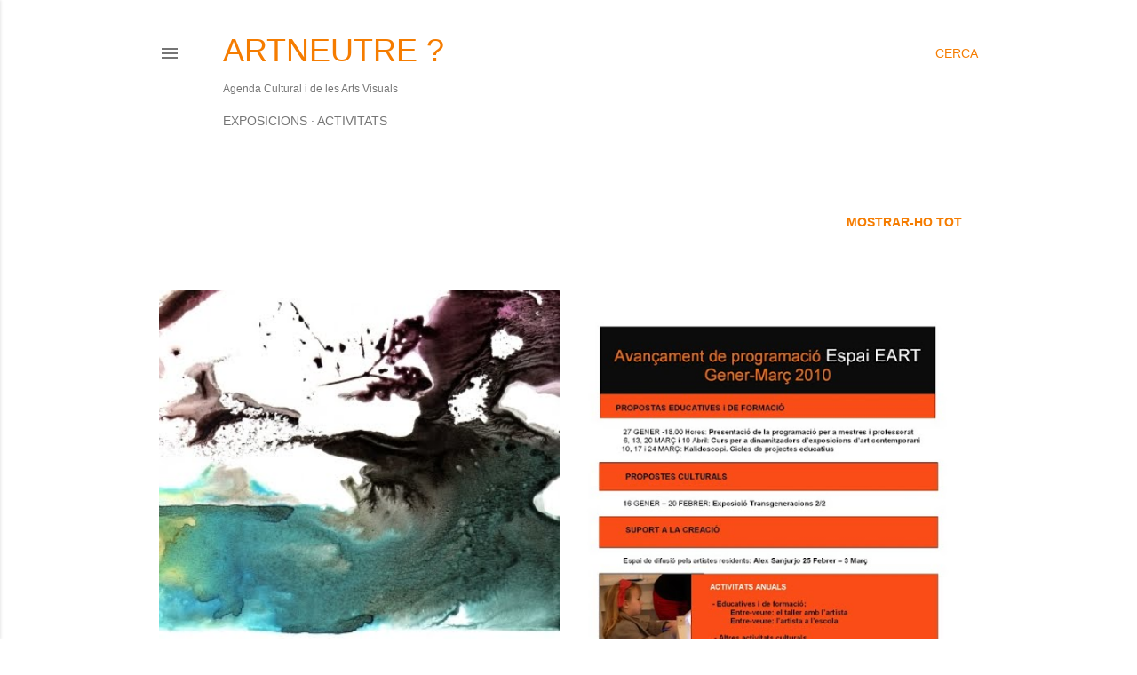

--- FILE ---
content_type: text/html; charset=UTF-8
request_url: https://www.artneutre.net/2009/12/
body_size: 35092
content:
<!DOCTYPE html>
<html dir='ltr' lang='ca' xmlns='http://www.w3.org/1999/xhtml' xmlns:b='http://www.google.com/2005/gml/b' xmlns:data='http://www.google.com/2005/gml/data' xmlns:expr='http://www.google.com/2005/gml/expr'>
<head>
<meta content='width=device-width, initial-scale=1' name='viewport'/>
<title>ARTNEUTRE ?</title>
<meta content='text/html; charset=UTF-8' http-equiv='Content-Type'/>
<!-- Chrome, Firefox OS and Opera -->
<meta content='#ffffff' name='theme-color'/>
<!-- Windows Phone -->
<meta content='#ffffff' name='msapplication-navbutton-color'/>
<meta content='blogger' name='generator'/>
<link href='https://www.artneutre.net/favicon.ico' rel='icon' type='image/x-icon'/>
<link href='https://www.artneutre.net/2009/12/' rel='canonical'/>
<link rel="alternate" type="application/atom+xml" title="ARTNEUTRE ? - Atom" href="https://www.artneutre.net/feeds/posts/default" />
<link rel="alternate" type="application/rss+xml" title="ARTNEUTRE ? - RSS" href="https://www.artneutre.net/feeds/posts/default?alt=rss" />
<link rel="service.post" type="application/atom+xml" title="ARTNEUTRE ? - Atom" href="https://www.blogger.com/feeds/33923695/posts/default" />
<!--Can't find substitution for tag [blog.ieCssRetrofitLinks]-->
<meta content='https://www.artneutre.net/2009/12/' property='og:url'/>
<meta content='ARTNEUTRE ?' property='og:title'/>
<meta content='Agenda Cultural i de les Arts Visuals' property='og:description'/>
<meta content='https://blogger.googleusercontent.com/img/b/R29vZ2xl/AVvXsEiNNTJ2k1fH5wM0jqFrKtsDvg6NyBYNZYYGZUrbe5zBU5-6C__0ervtrQSzxTtUktbsnyB6rX4J4uLyqTyLg6d95PauqEB1a88mAQAikLd0k-z3TLafTCnfhNLCL6mW-43k9LeT/w1200-h630-p-k-no-nu/nadala.jpg' property='og:image'/>
<meta content='https://blogger.googleusercontent.com/img/b/R29vZ2xl/AVvXsEiNQNkujhjldNpEN0S65mVneUfLR5DRtCyqsmOeaa71cSLubgSeaBfyXsZN89gguYdSBo9GfCSldnotQLy26ZH-u0n5Zm3674I-mzLJ2DxSf7swXSeY2KbWWDlCzkvc1JYAJ2xa/w1200-h630-p-k-no-nu/experimentem+2010.jpg' property='og:image'/>
<meta content='https://blogger.googleusercontent.com/img/b/R29vZ2xl/AVvXsEhZhy4ta5r40JfLa9k6KsnOctsKEMFS2V4cgyzmMrzjyyDXjLgwJso20D1bvHi0J0PgsQE0Q83pV0GaW_r0DCk48uFJKkLmzu3UwmKbNGYYomu2j235JhghCKyx45dP9KU_ErLk/w1200-h630-p-k-no-nu/eat+meat.jpg' property='og:image'/>
<meta content='https://blogger.googleusercontent.com/img/b/R29vZ2xl/AVvXsEgyGLMqCd_1d-pukvPokUhuzf2DyrWAfIep2KJfx0y7SeoYANkRyTDbubTNOBzX0W0T0q4ES3KOTvU3R39AB3I2mG_2-HQJBRlfDCMqrxK9AJ2fsBEGARWuc53japtdStWmgUWr/w1200-h630-p-k-no-nu/Drap.jpg' property='og:image'/>
<meta content='https://blogger.googleusercontent.com/img/b/R29vZ2xl/AVvXsEiXJoksriNlu4xb3EzvVRhMYFQOe17edBTiqMyvOq5ntPb3JHyvxQRh3GWcZY560KbkP490_QG_qSvYnbZD6K4i6H8qSE9dJrcRwaJssaqFiA9DwUd2XACk1SzwfUdC7z7wvZ7C/w1200-h630-p-k-no-nu/Litomarket.jpg' property='og:image'/>
<meta content='https://blogger.googleusercontent.com/img/b/R29vZ2xl/AVvXsEhzLKsGYS0QaRcm3ek39oOgXD2ZvXFQEWlyeUP66LmtFImLsF2XvQ8mv44099jte4VCt1YOYOdE_LAvF8StyPATeQbOF5Lj5BpXfu8c27nKAVbvXPo406n_u2RMYEjdoml3NBdF/w1200-h630-p-k-no-nu/inv_olokuti-713594.jpg' property='og:image'/>
<meta content='https://blogger.googleusercontent.com/img/b/R29vZ2xl/AVvXsEiI7OGCfWC-Pm3UxRIGSMJoOe_BNJb2Zhg81oG5FRfdZGS-qG7MoPGOR_XrNsimKWTvcluoviv5uUzsqzivhbni4gcLn3ykKAgvs951zZiNc3UbkuH6Ru8_yfhtvU4WJRbh4xhd/w1200-h630-p-k-no-nu/7mirades+absetns.png' property='og:image'/>
<meta content='https://blogger.googleusercontent.com/img/b/R29vZ2xl/AVvXsEhugghkSUGFd5WvBqtJ_pumReOR0vGUfnx8StXTkCp5JshHVQdABvqt7AxngSj2vrLXimY1zxaZS2ospYkc96kwMFznR6q3u83TjU-Vjwb-i1Pl1z36M8sKilfr0PNRzOSlfH-A/w1200-h630-p-k-no-nu/Sargaledos2.gif' property='og:image'/>
<meta content='https://blogger.googleusercontent.com/img/b/R29vZ2xl/AVvXsEgy_7RMQtR9UbbNYgiW7mJhfpK-awKzhh-uQyIdlFgqjaz-faMIpia7SsK2GnWaaK6N2_tme3uJjXC2IWEQkopdEpK-bsqOKDwyIt8N4V-81crn92fKCejfhXhnaQTJZUBtyW6k/w1200-h630-p-k-no-nu/art+lovers.jpg' property='og:image'/>
<meta content='https://blogger.googleusercontent.com/img/b/R29vZ2xl/AVvXsEjecQoiaG1ZynqT6Uu4F65EFOHTjL0RvAxeR5B-eoNQP8_x3hGW7_-aFEYUaEFGP4vlhp_m9JAgcgaVfqID1v72kGEIrp0hRErgiFc33T6V5plKlzfQ0U1O-tXeYFT3wFSutp2j/w1200-h630-p-k-no-nu/fira+d%27art+2.jpg' property='og:image'/>
<meta content='https://blogger.googleusercontent.com/img/b/R29vZ2xl/AVvXsEgGOnYrI9vFnx5gXokMeDzXUWkLuOP7LKbVPTjsSKoZ911cPMShsHdm0quSxaKOqwYCQeseHPYZzxrFcRvp5Q0vjmlu-FaPzhOCfCbLQ2Ac4SmDcYMeZk8fDV07KeIdfJGGtfQc/w1200-h630-p-k-no-nu/deligny_cataleg376x500.jpg' property='og:image'/>
<meta content='https://blogger.googleusercontent.com/img/b/R29vZ2xl/AVvXsEhU0h_LDX04wisvao4_rKRqd09mWNf56zLAwya4uY_SXuYEzOoKJsX71RklYoHe_ndVio5_6hmZAoucC3IgIzU4xukXp-bKK9K_M6aFJmbHXH72ouYJ4V7ZTxpBTUHuHButhm4D/w1200-h630-p-k-no-nu/mnac+cupula.jpg' property='og:image'/>
<meta content='https://blogger.googleusercontent.com/img/b/R29vZ2xl/AVvXsEikMR2fJ-xvTRZKHqsAeMSbTOm034WSVVQifJ5Lf8aC8m0pTwHZ778sqm_e-cKSe2adJVeK8xnV1t1-aPbKcHI0rqHVnR3e2J9ohSwqWqAsLBNIzDttY-UB-jDIseFKaaGyRDd5/w1200-h630-p-k-no-nu/bart09.jpg' property='og:image'/>
<meta content='https://blogger.googleusercontent.com/img/b/R29vZ2xl/AVvXsEiVzg4kRGPfB6gEBr1Oz4frYUGOXIEi_NcCn-Nf7FbaSWbKEhKsopNOQa8lVeUW3LdfM8AK1vFdNDyby-CKl52T4hnr92jNKqzBuEfmnlVQWwDfYlzlKDMnydFPmDiVkeUNQ8VR/w1200-h630-p-k-no-nu/arizala+11-772166.jpg' property='og:image'/>
<meta content='https://blogger.googleusercontent.com/img/b/R29vZ2xl/AVvXsEj4nVPd-aIroBRx526RdN4lf1s7RNHov_b05QNEmFTXCeBoMS_Iv86GgqzS2rx_6HrNy25daE5n2MYT80fDV3BEmv7IRcfYrT2LOzVGLmJ25s036OazwT-YcKhYbP717OA7NAEA/w1200-h630-p-k-no-nu/CENTELLES-INT-OK-745774.jpg' property='og:image'/>
<style type='text/css'>@font-face{font-family:'EB Garamond';font-style:normal;font-weight:400;font-display:swap;src:url(//fonts.gstatic.com/s/ebgaramond/v32/SlGDmQSNjdsmc35JDF1K5E55YMjF_7DPuGi-6_RkCY9_WamXgHlIbvw.woff2)format('woff2');unicode-range:U+0460-052F,U+1C80-1C8A,U+20B4,U+2DE0-2DFF,U+A640-A69F,U+FE2E-FE2F;}@font-face{font-family:'EB Garamond';font-style:normal;font-weight:400;font-display:swap;src:url(//fonts.gstatic.com/s/ebgaramond/v32/SlGDmQSNjdsmc35JDF1K5E55YMjF_7DPuGi-6_RkAI9_WamXgHlIbvw.woff2)format('woff2');unicode-range:U+0301,U+0400-045F,U+0490-0491,U+04B0-04B1,U+2116;}@font-face{font-family:'EB Garamond';font-style:normal;font-weight:400;font-display:swap;src:url(//fonts.gstatic.com/s/ebgaramond/v32/SlGDmQSNjdsmc35JDF1K5E55YMjF_7DPuGi-6_RkCI9_WamXgHlIbvw.woff2)format('woff2');unicode-range:U+1F00-1FFF;}@font-face{font-family:'EB Garamond';font-style:normal;font-weight:400;font-display:swap;src:url(//fonts.gstatic.com/s/ebgaramond/v32/SlGDmQSNjdsmc35JDF1K5E55YMjF_7DPuGi-6_RkB49_WamXgHlIbvw.woff2)format('woff2');unicode-range:U+0370-0377,U+037A-037F,U+0384-038A,U+038C,U+038E-03A1,U+03A3-03FF;}@font-face{font-family:'EB Garamond';font-style:normal;font-weight:400;font-display:swap;src:url(//fonts.gstatic.com/s/ebgaramond/v32/SlGDmQSNjdsmc35JDF1K5E55YMjF_7DPuGi-6_RkC49_WamXgHlIbvw.woff2)format('woff2');unicode-range:U+0102-0103,U+0110-0111,U+0128-0129,U+0168-0169,U+01A0-01A1,U+01AF-01B0,U+0300-0301,U+0303-0304,U+0308-0309,U+0323,U+0329,U+1EA0-1EF9,U+20AB;}@font-face{font-family:'EB Garamond';font-style:normal;font-weight:400;font-display:swap;src:url(//fonts.gstatic.com/s/ebgaramond/v32/SlGDmQSNjdsmc35JDF1K5E55YMjF_7DPuGi-6_RkCo9_WamXgHlIbvw.woff2)format('woff2');unicode-range:U+0100-02BA,U+02BD-02C5,U+02C7-02CC,U+02CE-02D7,U+02DD-02FF,U+0304,U+0308,U+0329,U+1D00-1DBF,U+1E00-1E9F,U+1EF2-1EFF,U+2020,U+20A0-20AB,U+20AD-20C0,U+2113,U+2C60-2C7F,U+A720-A7FF;}@font-face{font-family:'EB Garamond';font-style:normal;font-weight:400;font-display:swap;src:url(//fonts.gstatic.com/s/ebgaramond/v32/SlGDmQSNjdsmc35JDF1K5E55YMjF_7DPuGi-6_RkBI9_WamXgHlI.woff2)format('woff2');unicode-range:U+0000-00FF,U+0131,U+0152-0153,U+02BB-02BC,U+02C6,U+02DA,U+02DC,U+0304,U+0308,U+0329,U+2000-206F,U+20AC,U+2122,U+2191,U+2193,U+2212,U+2215,U+FEFF,U+FFFD;}@font-face{font-family:'Lato';font-style:normal;font-weight:300;font-display:swap;src:url(//fonts.gstatic.com/s/lato/v25/S6u9w4BMUTPHh7USSwaPGQ3q5d0N7w.woff2)format('woff2');unicode-range:U+0100-02BA,U+02BD-02C5,U+02C7-02CC,U+02CE-02D7,U+02DD-02FF,U+0304,U+0308,U+0329,U+1D00-1DBF,U+1E00-1E9F,U+1EF2-1EFF,U+2020,U+20A0-20AB,U+20AD-20C0,U+2113,U+2C60-2C7F,U+A720-A7FF;}@font-face{font-family:'Lato';font-style:normal;font-weight:300;font-display:swap;src:url(//fonts.gstatic.com/s/lato/v25/S6u9w4BMUTPHh7USSwiPGQ3q5d0.woff2)format('woff2');unicode-range:U+0000-00FF,U+0131,U+0152-0153,U+02BB-02BC,U+02C6,U+02DA,U+02DC,U+0304,U+0308,U+0329,U+2000-206F,U+20AC,U+2122,U+2191,U+2193,U+2212,U+2215,U+FEFF,U+FFFD;}@font-face{font-family:'Lato';font-style:normal;font-weight:400;font-display:swap;src:url(//fonts.gstatic.com/s/lato/v25/S6uyw4BMUTPHjxAwXiWtFCfQ7A.woff2)format('woff2');unicode-range:U+0100-02BA,U+02BD-02C5,U+02C7-02CC,U+02CE-02D7,U+02DD-02FF,U+0304,U+0308,U+0329,U+1D00-1DBF,U+1E00-1E9F,U+1EF2-1EFF,U+2020,U+20A0-20AB,U+20AD-20C0,U+2113,U+2C60-2C7F,U+A720-A7FF;}@font-face{font-family:'Lato';font-style:normal;font-weight:400;font-display:swap;src:url(//fonts.gstatic.com/s/lato/v25/S6uyw4BMUTPHjx4wXiWtFCc.woff2)format('woff2');unicode-range:U+0000-00FF,U+0131,U+0152-0153,U+02BB-02BC,U+02C6,U+02DA,U+02DC,U+0304,U+0308,U+0329,U+2000-206F,U+20AC,U+2122,U+2191,U+2193,U+2212,U+2215,U+FEFF,U+FFFD;}@font-face{font-family:'Lato';font-style:normal;font-weight:700;font-display:swap;src:url(//fonts.gstatic.com/s/lato/v25/S6u9w4BMUTPHh6UVSwaPGQ3q5d0N7w.woff2)format('woff2');unicode-range:U+0100-02BA,U+02BD-02C5,U+02C7-02CC,U+02CE-02D7,U+02DD-02FF,U+0304,U+0308,U+0329,U+1D00-1DBF,U+1E00-1E9F,U+1EF2-1EFF,U+2020,U+20A0-20AB,U+20AD-20C0,U+2113,U+2C60-2C7F,U+A720-A7FF;}@font-face{font-family:'Lato';font-style:normal;font-weight:700;font-display:swap;src:url(//fonts.gstatic.com/s/lato/v25/S6u9w4BMUTPHh6UVSwiPGQ3q5d0.woff2)format('woff2');unicode-range:U+0000-00FF,U+0131,U+0152-0153,U+02BB-02BC,U+02C6,U+02DA,U+02DC,U+0304,U+0308,U+0329,U+2000-206F,U+20AC,U+2122,U+2191,U+2193,U+2212,U+2215,U+FEFF,U+FFFD;}@font-face{font-family:'Lora';font-style:normal;font-weight:400;font-display:swap;src:url(//fonts.gstatic.com/s/lora/v37/0QI6MX1D_JOuGQbT0gvTJPa787weuxJMkq18ndeYxZ2JTg.woff2)format('woff2');unicode-range:U+0460-052F,U+1C80-1C8A,U+20B4,U+2DE0-2DFF,U+A640-A69F,U+FE2E-FE2F;}@font-face{font-family:'Lora';font-style:normal;font-weight:400;font-display:swap;src:url(//fonts.gstatic.com/s/lora/v37/0QI6MX1D_JOuGQbT0gvTJPa787weuxJFkq18ndeYxZ2JTg.woff2)format('woff2');unicode-range:U+0301,U+0400-045F,U+0490-0491,U+04B0-04B1,U+2116;}@font-face{font-family:'Lora';font-style:normal;font-weight:400;font-display:swap;src:url(//fonts.gstatic.com/s/lora/v37/0QI6MX1D_JOuGQbT0gvTJPa787weuxI9kq18ndeYxZ2JTg.woff2)format('woff2');unicode-range:U+0302-0303,U+0305,U+0307-0308,U+0310,U+0312,U+0315,U+031A,U+0326-0327,U+032C,U+032F-0330,U+0332-0333,U+0338,U+033A,U+0346,U+034D,U+0391-03A1,U+03A3-03A9,U+03B1-03C9,U+03D1,U+03D5-03D6,U+03F0-03F1,U+03F4-03F5,U+2016-2017,U+2034-2038,U+203C,U+2040,U+2043,U+2047,U+2050,U+2057,U+205F,U+2070-2071,U+2074-208E,U+2090-209C,U+20D0-20DC,U+20E1,U+20E5-20EF,U+2100-2112,U+2114-2115,U+2117-2121,U+2123-214F,U+2190,U+2192,U+2194-21AE,U+21B0-21E5,U+21F1-21F2,U+21F4-2211,U+2213-2214,U+2216-22FF,U+2308-230B,U+2310,U+2319,U+231C-2321,U+2336-237A,U+237C,U+2395,U+239B-23B7,U+23D0,U+23DC-23E1,U+2474-2475,U+25AF,U+25B3,U+25B7,U+25BD,U+25C1,U+25CA,U+25CC,U+25FB,U+266D-266F,U+27C0-27FF,U+2900-2AFF,U+2B0E-2B11,U+2B30-2B4C,U+2BFE,U+3030,U+FF5B,U+FF5D,U+1D400-1D7FF,U+1EE00-1EEFF;}@font-face{font-family:'Lora';font-style:normal;font-weight:400;font-display:swap;src:url(//fonts.gstatic.com/s/lora/v37/0QI6MX1D_JOuGQbT0gvTJPa787weuxIvkq18ndeYxZ2JTg.woff2)format('woff2');unicode-range:U+0001-000C,U+000E-001F,U+007F-009F,U+20DD-20E0,U+20E2-20E4,U+2150-218F,U+2190,U+2192,U+2194-2199,U+21AF,U+21E6-21F0,U+21F3,U+2218-2219,U+2299,U+22C4-22C6,U+2300-243F,U+2440-244A,U+2460-24FF,U+25A0-27BF,U+2800-28FF,U+2921-2922,U+2981,U+29BF,U+29EB,U+2B00-2BFF,U+4DC0-4DFF,U+FFF9-FFFB,U+10140-1018E,U+10190-1019C,U+101A0,U+101D0-101FD,U+102E0-102FB,U+10E60-10E7E,U+1D2C0-1D2D3,U+1D2E0-1D37F,U+1F000-1F0FF,U+1F100-1F1AD,U+1F1E6-1F1FF,U+1F30D-1F30F,U+1F315,U+1F31C,U+1F31E,U+1F320-1F32C,U+1F336,U+1F378,U+1F37D,U+1F382,U+1F393-1F39F,U+1F3A7-1F3A8,U+1F3AC-1F3AF,U+1F3C2,U+1F3C4-1F3C6,U+1F3CA-1F3CE,U+1F3D4-1F3E0,U+1F3ED,U+1F3F1-1F3F3,U+1F3F5-1F3F7,U+1F408,U+1F415,U+1F41F,U+1F426,U+1F43F,U+1F441-1F442,U+1F444,U+1F446-1F449,U+1F44C-1F44E,U+1F453,U+1F46A,U+1F47D,U+1F4A3,U+1F4B0,U+1F4B3,U+1F4B9,U+1F4BB,U+1F4BF,U+1F4C8-1F4CB,U+1F4D6,U+1F4DA,U+1F4DF,U+1F4E3-1F4E6,U+1F4EA-1F4ED,U+1F4F7,U+1F4F9-1F4FB,U+1F4FD-1F4FE,U+1F503,U+1F507-1F50B,U+1F50D,U+1F512-1F513,U+1F53E-1F54A,U+1F54F-1F5FA,U+1F610,U+1F650-1F67F,U+1F687,U+1F68D,U+1F691,U+1F694,U+1F698,U+1F6AD,U+1F6B2,U+1F6B9-1F6BA,U+1F6BC,U+1F6C6-1F6CF,U+1F6D3-1F6D7,U+1F6E0-1F6EA,U+1F6F0-1F6F3,U+1F6F7-1F6FC,U+1F700-1F7FF,U+1F800-1F80B,U+1F810-1F847,U+1F850-1F859,U+1F860-1F887,U+1F890-1F8AD,U+1F8B0-1F8BB,U+1F8C0-1F8C1,U+1F900-1F90B,U+1F93B,U+1F946,U+1F984,U+1F996,U+1F9E9,U+1FA00-1FA6F,U+1FA70-1FA7C,U+1FA80-1FA89,U+1FA8F-1FAC6,U+1FACE-1FADC,U+1FADF-1FAE9,U+1FAF0-1FAF8,U+1FB00-1FBFF;}@font-face{font-family:'Lora';font-style:normal;font-weight:400;font-display:swap;src:url(//fonts.gstatic.com/s/lora/v37/0QI6MX1D_JOuGQbT0gvTJPa787weuxJOkq18ndeYxZ2JTg.woff2)format('woff2');unicode-range:U+0102-0103,U+0110-0111,U+0128-0129,U+0168-0169,U+01A0-01A1,U+01AF-01B0,U+0300-0301,U+0303-0304,U+0308-0309,U+0323,U+0329,U+1EA0-1EF9,U+20AB;}@font-face{font-family:'Lora';font-style:normal;font-weight:400;font-display:swap;src:url(//fonts.gstatic.com/s/lora/v37/0QI6MX1D_JOuGQbT0gvTJPa787weuxJPkq18ndeYxZ2JTg.woff2)format('woff2');unicode-range:U+0100-02BA,U+02BD-02C5,U+02C7-02CC,U+02CE-02D7,U+02DD-02FF,U+0304,U+0308,U+0329,U+1D00-1DBF,U+1E00-1E9F,U+1EF2-1EFF,U+2020,U+20A0-20AB,U+20AD-20C0,U+2113,U+2C60-2C7F,U+A720-A7FF;}@font-face{font-family:'Lora';font-style:normal;font-weight:400;font-display:swap;src:url(//fonts.gstatic.com/s/lora/v37/0QI6MX1D_JOuGQbT0gvTJPa787weuxJBkq18ndeYxZ0.woff2)format('woff2');unicode-range:U+0000-00FF,U+0131,U+0152-0153,U+02BB-02BC,U+02C6,U+02DA,U+02DC,U+0304,U+0308,U+0329,U+2000-206F,U+20AC,U+2122,U+2191,U+2193,U+2212,U+2215,U+FEFF,U+FFFD;}@font-face{font-family:'Montserrat';font-style:normal;font-weight:400;font-display:swap;src:url(//fonts.gstatic.com/s/montserrat/v31/JTUSjIg1_i6t8kCHKm459WRhyyTh89ZNpQ.woff2)format('woff2');unicode-range:U+0460-052F,U+1C80-1C8A,U+20B4,U+2DE0-2DFF,U+A640-A69F,U+FE2E-FE2F;}@font-face{font-family:'Montserrat';font-style:normal;font-weight:400;font-display:swap;src:url(//fonts.gstatic.com/s/montserrat/v31/JTUSjIg1_i6t8kCHKm459W1hyyTh89ZNpQ.woff2)format('woff2');unicode-range:U+0301,U+0400-045F,U+0490-0491,U+04B0-04B1,U+2116;}@font-face{font-family:'Montserrat';font-style:normal;font-weight:400;font-display:swap;src:url(//fonts.gstatic.com/s/montserrat/v31/JTUSjIg1_i6t8kCHKm459WZhyyTh89ZNpQ.woff2)format('woff2');unicode-range:U+0102-0103,U+0110-0111,U+0128-0129,U+0168-0169,U+01A0-01A1,U+01AF-01B0,U+0300-0301,U+0303-0304,U+0308-0309,U+0323,U+0329,U+1EA0-1EF9,U+20AB;}@font-face{font-family:'Montserrat';font-style:normal;font-weight:400;font-display:swap;src:url(//fonts.gstatic.com/s/montserrat/v31/JTUSjIg1_i6t8kCHKm459WdhyyTh89ZNpQ.woff2)format('woff2');unicode-range:U+0100-02BA,U+02BD-02C5,U+02C7-02CC,U+02CE-02D7,U+02DD-02FF,U+0304,U+0308,U+0329,U+1D00-1DBF,U+1E00-1E9F,U+1EF2-1EFF,U+2020,U+20A0-20AB,U+20AD-20C0,U+2113,U+2C60-2C7F,U+A720-A7FF;}@font-face{font-family:'Montserrat';font-style:normal;font-weight:400;font-display:swap;src:url(//fonts.gstatic.com/s/montserrat/v31/JTUSjIg1_i6t8kCHKm459WlhyyTh89Y.woff2)format('woff2');unicode-range:U+0000-00FF,U+0131,U+0152-0153,U+02BB-02BC,U+02C6,U+02DA,U+02DC,U+0304,U+0308,U+0329,U+2000-206F,U+20AC,U+2122,U+2191,U+2193,U+2212,U+2215,U+FEFF,U+FFFD;}@font-face{font-family:'Montserrat';font-style:normal;font-weight:700;font-display:swap;src:url(//fonts.gstatic.com/s/montserrat/v31/JTUSjIg1_i6t8kCHKm459WRhyyTh89ZNpQ.woff2)format('woff2');unicode-range:U+0460-052F,U+1C80-1C8A,U+20B4,U+2DE0-2DFF,U+A640-A69F,U+FE2E-FE2F;}@font-face{font-family:'Montserrat';font-style:normal;font-weight:700;font-display:swap;src:url(//fonts.gstatic.com/s/montserrat/v31/JTUSjIg1_i6t8kCHKm459W1hyyTh89ZNpQ.woff2)format('woff2');unicode-range:U+0301,U+0400-045F,U+0490-0491,U+04B0-04B1,U+2116;}@font-face{font-family:'Montserrat';font-style:normal;font-weight:700;font-display:swap;src:url(//fonts.gstatic.com/s/montserrat/v31/JTUSjIg1_i6t8kCHKm459WZhyyTh89ZNpQ.woff2)format('woff2');unicode-range:U+0102-0103,U+0110-0111,U+0128-0129,U+0168-0169,U+01A0-01A1,U+01AF-01B0,U+0300-0301,U+0303-0304,U+0308-0309,U+0323,U+0329,U+1EA0-1EF9,U+20AB;}@font-face{font-family:'Montserrat';font-style:normal;font-weight:700;font-display:swap;src:url(//fonts.gstatic.com/s/montserrat/v31/JTUSjIg1_i6t8kCHKm459WdhyyTh89ZNpQ.woff2)format('woff2');unicode-range:U+0100-02BA,U+02BD-02C5,U+02C7-02CC,U+02CE-02D7,U+02DD-02FF,U+0304,U+0308,U+0329,U+1D00-1DBF,U+1E00-1E9F,U+1EF2-1EFF,U+2020,U+20A0-20AB,U+20AD-20C0,U+2113,U+2C60-2C7F,U+A720-A7FF;}@font-face{font-family:'Montserrat';font-style:normal;font-weight:700;font-display:swap;src:url(//fonts.gstatic.com/s/montserrat/v31/JTUSjIg1_i6t8kCHKm459WlhyyTh89Y.woff2)format('woff2');unicode-range:U+0000-00FF,U+0131,U+0152-0153,U+02BB-02BC,U+02C6,U+02DA,U+02DC,U+0304,U+0308,U+0329,U+2000-206F,U+20AC,U+2122,U+2191,U+2193,U+2212,U+2215,U+FEFF,U+FFFD;}</style>
<style id='page-skin-1' type='text/css'><!--
/*! normalize.css v3.0.1 | MIT License | git.io/normalize */html{font-family:sans-serif;-ms-text-size-adjust:100%;-webkit-text-size-adjust:100%}body{margin:0}article,aside,details,figcaption,figure,footer,header,hgroup,main,nav,section,summary{display:block}audio,canvas,progress,video{display:inline-block;vertical-align:baseline}audio:not([controls]){display:none;height:0}[hidden],template{display:none}a{background:transparent}a:active,a:hover{outline:0}abbr[title]{border-bottom:1px dotted}b,strong{font-weight:bold}dfn{font-style:italic}h1{font-size:2em;margin:.67em 0}mark{background:#ff0;color:#000}small{font-size:80%}sub,sup{font-size:75%;line-height:0;position:relative;vertical-align:baseline}sup{top:-0.5em}sub{bottom:-0.25em}img{border:0}svg:not(:root){overflow:hidden}figure{margin:1em 40px}hr{-moz-box-sizing:content-box;box-sizing:content-box;height:0}pre{overflow:auto}code,kbd,pre,samp{font-family:monospace,monospace;font-size:1em}button,input,optgroup,select,textarea{color:inherit;font:inherit;margin:0}button{overflow:visible}button,select{text-transform:none}button,html input[type="button"],input[type="reset"],input[type="submit"]{-webkit-appearance:button;cursor:pointer}button[disabled],html input[disabled]{cursor:default}button::-moz-focus-inner,input::-moz-focus-inner{border:0;padding:0}input{line-height:normal}input[type="checkbox"],input[type="radio"]{box-sizing:border-box;padding:0}input[type="number"]::-webkit-inner-spin-button,input[type="number"]::-webkit-outer-spin-button{height:auto}input[type="search"]{-webkit-appearance:textfield;-moz-box-sizing:content-box;-webkit-box-sizing:content-box;box-sizing:content-box}input[type="search"]::-webkit-search-cancel-button,input[type="search"]::-webkit-search-decoration{-webkit-appearance:none}fieldset{border:1px solid #c0c0c0;margin:0 2px;padding:.35em .625em .75em}legend{border:0;padding:0}textarea{overflow:auto}optgroup{font-weight:bold}table{border-collapse:collapse;border-spacing:0}td,th{padding:0}
/*!************************************************
* Blogger Template Style
* Name: Soho
**************************************************/
body{
overflow-wrap:break-word;
word-break:break-word;
word-wrap:break-word
}
.hidden{
display:none
}
.invisible{
visibility:hidden
}
.container::after,.float-container::after{
clear:both;
content:"";
display:table
}
.clearboth{
clear:both
}
#comments .comment .comment-actions,.subscribe-popup .FollowByEmail .follow-by-email-submit{
background:0 0;
border:0;
box-shadow:none;
color:#f57c00;
cursor:pointer;
font-size:14px;
font-weight:700;
outline:0;
text-decoration:none;
text-transform:uppercase;
width:auto
}
.dim-overlay{
background-color:rgba(0,0,0,.54);
height:100vh;
left:0;
position:fixed;
top:0;
width:100%
}
#sharing-dim-overlay{
background-color:transparent
}
input::-ms-clear{
display:none
}
.blogger-logo,.svg-icon-24.blogger-logo{
fill:#ff9800;
opacity:1
}
.loading-spinner-large{
-webkit-animation:mspin-rotate 1.568s infinite linear;
animation:mspin-rotate 1.568s infinite linear;
height:48px;
overflow:hidden;
position:absolute;
width:48px;
z-index:200
}
.loading-spinner-large>div{
-webkit-animation:mspin-revrot 5332ms infinite steps(4);
animation:mspin-revrot 5332ms infinite steps(4)
}
.loading-spinner-large>div>div{
-webkit-animation:mspin-singlecolor-large-film 1333ms infinite steps(81);
animation:mspin-singlecolor-large-film 1333ms infinite steps(81);
background-size:100%;
height:48px;
width:3888px
}
.mspin-black-large>div>div,.mspin-grey_54-large>div>div{
background-image:url(https://www.blogblog.com/indie/mspin_black_large.svg)
}
.mspin-white-large>div>div{
background-image:url(https://www.blogblog.com/indie/mspin_white_large.svg)
}
.mspin-grey_54-large{
opacity:.54
}
@-webkit-keyframes mspin-singlecolor-large-film{
from{
-webkit-transform:translateX(0);
transform:translateX(0)
}
to{
-webkit-transform:translateX(-3888px);
transform:translateX(-3888px)
}
}
@keyframes mspin-singlecolor-large-film{
from{
-webkit-transform:translateX(0);
transform:translateX(0)
}
to{
-webkit-transform:translateX(-3888px);
transform:translateX(-3888px)
}
}
@-webkit-keyframes mspin-rotate{
from{
-webkit-transform:rotate(0);
transform:rotate(0)
}
to{
-webkit-transform:rotate(360deg);
transform:rotate(360deg)
}
}
@keyframes mspin-rotate{
from{
-webkit-transform:rotate(0);
transform:rotate(0)
}
to{
-webkit-transform:rotate(360deg);
transform:rotate(360deg)
}
}
@-webkit-keyframes mspin-revrot{
from{
-webkit-transform:rotate(0);
transform:rotate(0)
}
to{
-webkit-transform:rotate(-360deg);
transform:rotate(-360deg)
}
}
@keyframes mspin-revrot{
from{
-webkit-transform:rotate(0);
transform:rotate(0)
}
to{
-webkit-transform:rotate(-360deg);
transform:rotate(-360deg)
}
}
.skip-navigation{
background-color:#fff;
box-sizing:border-box;
color:#000;
display:block;
height:0;
left:0;
line-height:50px;
overflow:hidden;
padding-top:0;
position:fixed;
text-align:center;
top:0;
-webkit-transition:box-shadow .3s,height .3s,padding-top .3s;
transition:box-shadow .3s,height .3s,padding-top .3s;
width:100%;
z-index:900
}
.skip-navigation:focus{
box-shadow:0 4px 5px 0 rgba(0,0,0,.14),0 1px 10px 0 rgba(0,0,0,.12),0 2px 4px -1px rgba(0,0,0,.2);
height:50px
}
#main{
outline:0
}
.main-heading{
position:absolute;
clip:rect(1px,1px,1px,1px);
padding:0;
border:0;
height:1px;
width:1px;
overflow:hidden
}
.Attribution{
margin-top:1em;
text-align:center
}
.Attribution .blogger img,.Attribution .blogger svg{
vertical-align:bottom
}
.Attribution .blogger img{
margin-right:.5em
}
.Attribution div{
line-height:24px;
margin-top:.5em
}
.Attribution .copyright,.Attribution .image-attribution{
font-size:.7em;
margin-top:1.5em
}
.BLOG_mobile_video_class{
display:none
}
.bg-photo{
background-attachment:scroll!important
}
body .CSS_LIGHTBOX{
z-index:900
}
.extendable .show-less,.extendable .show-more{
border-color:#f57c00;
color:#f57c00;
margin-top:8px
}
.extendable .show-less.hidden,.extendable .show-more.hidden{
display:none
}
.inline-ad{
display:none;
max-width:100%;
overflow:hidden
}
.adsbygoogle{
display:block
}
#cookieChoiceInfo{
bottom:0;
top:auto
}
iframe.b-hbp-video{
border:0
}
.post-body img{
max-width:100%
}
.post-body iframe{
max-width:100%
}
.post-body a[imageanchor="1"]{
display:inline-block
}
.byline{
margin-right:1em
}
.byline:last-child{
margin-right:0
}
.link-copied-dialog{
max-width:520px;
outline:0
}
.link-copied-dialog .modal-dialog-buttons{
margin-top:8px
}
.link-copied-dialog .goog-buttonset-default{
background:0 0;
border:0
}
.link-copied-dialog .goog-buttonset-default:focus{
outline:0
}
.paging-control-container{
margin-bottom:16px
}
.paging-control-container .paging-control{
display:inline-block
}
.paging-control-container .comment-range-text::after,.paging-control-container .paging-control{
color:#f57c00
}
.paging-control-container .comment-range-text,.paging-control-container .paging-control{
margin-right:8px
}
.paging-control-container .comment-range-text::after,.paging-control-container .paging-control::after{
content:"\b7";
cursor:default;
padding-left:8px;
pointer-events:none
}
.paging-control-container .comment-range-text:last-child::after,.paging-control-container .paging-control:last-child::after{
content:none
}
.byline.reactions iframe{
height:20px
}
.b-notification{
color:#000;
background-color:#fff;
border-bottom:solid 1px #000;
box-sizing:border-box;
padding:16px 32px;
text-align:center
}
.b-notification.visible{
-webkit-transition:margin-top .3s cubic-bezier(.4,0,.2,1);
transition:margin-top .3s cubic-bezier(.4,0,.2,1)
}
.b-notification.invisible{
position:absolute
}
.b-notification-close{
position:absolute;
right:8px;
top:8px
}
.no-posts-message{
line-height:40px;
text-align:center
}
@media screen and (max-width:1162px){
body.item-view .post-body a[imageanchor="1"][style*="float: left;"],body.item-view .post-body a[imageanchor="1"][style*="float: right;"]{
float:none!important;
clear:none!important
}
body.item-view .post-body a[imageanchor="1"] img{
display:block;
height:auto;
margin:0 auto
}
body.item-view .post-body>.separator:first-child>a[imageanchor="1"]:first-child{
margin-top:20px
}
.post-body a[imageanchor]{
display:block
}
body.item-view .post-body a[imageanchor="1"]{
margin-left:0!important;
margin-right:0!important
}
body.item-view .post-body a[imageanchor="1"]+a[imageanchor="1"]{
margin-top:16px
}
}
.item-control{
display:none
}
#comments{
border-top:1px dashed rgba(0,0,0,.54);
margin-top:20px;
padding:20px
}
#comments .comment-thread ol{
margin:0;
padding-left:0;
padding-left:0
}
#comments .comment .comment-replybox-single,#comments .comment-thread .comment-replies{
margin-left:60px
}
#comments .comment-thread .thread-count{
display:none
}
#comments .comment{
list-style-type:none;
padding:0 0 30px;
position:relative
}
#comments .comment .comment{
padding-bottom:8px
}
.comment .avatar-image-container{
position:absolute
}
.comment .avatar-image-container img{
border-radius:50%
}
.avatar-image-container svg,.comment .avatar-image-container .avatar-icon{
border-radius:50%;
border:solid 1px #000000;
box-sizing:border-box;
fill:#000000;
height:35px;
margin:0;
padding:7px;
width:35px
}
.comment .comment-block{
margin-top:10px;
margin-left:60px;
padding-bottom:0
}
#comments .comment-author-header-wrapper{
margin-left:40px
}
#comments .comment .thread-expanded .comment-block{
padding-bottom:20px
}
#comments .comment .comment-header .user,#comments .comment .comment-header .user a{
color:#000000;
font-style:normal;
font-weight:700
}
#comments .comment .comment-actions{
bottom:0;
margin-bottom:15px;
position:absolute
}
#comments .comment .comment-actions>*{
margin-right:8px
}
#comments .comment .comment-header .datetime{
bottom:0;
color:rgba(0, 0, 0, 0.54);
display:inline-block;
font-size:13px;
font-style:italic;
margin-left:8px
}
#comments .comment .comment-footer .comment-timestamp a,#comments .comment .comment-header .datetime a{
color:rgba(0, 0, 0, 0.54)
}
#comments .comment .comment-content,.comment .comment-body{
margin-top:12px;
word-break:break-word
}
.comment-body{
margin-bottom:12px
}
#comments.embed[data-num-comments="0"]{
border:0;
margin-top:0;
padding-top:0
}
#comments.embed[data-num-comments="0"] #comment-post-message,#comments.embed[data-num-comments="0"] div.comment-form>p,#comments.embed[data-num-comments="0"] p.comment-footer{
display:none
}
#comment-editor-src{
display:none
}
.comments .comments-content .loadmore.loaded{
max-height:0;
opacity:0;
overflow:hidden
}
.extendable .remaining-items{
height:0;
overflow:hidden;
-webkit-transition:height .3s cubic-bezier(.4,0,.2,1);
transition:height .3s cubic-bezier(.4,0,.2,1)
}
.extendable .remaining-items.expanded{
height:auto
}
.svg-icon-24,.svg-icon-24-button{
cursor:pointer;
height:24px;
width:24px;
min-width:24px
}
.touch-icon{
margin:-12px;
padding:12px
}
.touch-icon:active,.touch-icon:focus{
background-color:rgba(153,153,153,.4);
border-radius:50%
}
svg:not(:root).touch-icon{
overflow:visible
}
html[dir=rtl] .rtl-reversible-icon{
-webkit-transform:scaleX(-1);
-ms-transform:scaleX(-1);
transform:scaleX(-1)
}
.svg-icon-24-button,.touch-icon-button{
background:0 0;
border:0;
margin:0;
outline:0;
padding:0
}
.touch-icon-button .touch-icon:active,.touch-icon-button .touch-icon:focus{
background-color:transparent
}
.touch-icon-button:active .touch-icon,.touch-icon-button:focus .touch-icon{
background-color:rgba(153,153,153,.4);
border-radius:50%
}
.Profile .default-avatar-wrapper .avatar-icon{
border-radius:50%;
border:solid 1px #000000;
box-sizing:border-box;
fill:#000000;
margin:0
}
.Profile .individual .default-avatar-wrapper .avatar-icon{
padding:25px
}
.Profile .individual .avatar-icon,.Profile .individual .profile-img{
height:120px;
width:120px
}
.Profile .team .default-avatar-wrapper .avatar-icon{
padding:8px
}
.Profile .team .avatar-icon,.Profile .team .default-avatar-wrapper,.Profile .team .profile-img{
height:40px;
width:40px
}
.snippet-container{
margin:0;
position:relative;
overflow:hidden
}
.snippet-fade{
bottom:0;
box-sizing:border-box;
position:absolute;
width:96px
}
.snippet-fade{
right:0
}
.snippet-fade:after{
content:"\2026"
}
.snippet-fade:after{
float:right
}
.centered-top-container.sticky{
left:0;
position:fixed;
right:0;
top:0;
width:auto;
z-index:50;
-webkit-transition-property:opacity,-webkit-transform;
transition-property:opacity,-webkit-transform;
transition-property:transform,opacity;
transition-property:transform,opacity,-webkit-transform;
-webkit-transition-duration:.2s;
transition-duration:.2s;
-webkit-transition-timing-function:cubic-bezier(.4,0,.2,1);
transition-timing-function:cubic-bezier(.4,0,.2,1)
}
.centered-top-placeholder{
display:none
}
.collapsed-header .centered-top-placeholder{
display:block
}
.centered-top-container .Header .replaced h1,.centered-top-placeholder .Header .replaced h1{
display:none
}
.centered-top-container.sticky .Header .replaced h1{
display:block
}
.centered-top-container.sticky .Header .header-widget{
background:0 0
}
.centered-top-container.sticky .Header .header-image-wrapper{
display:none
}
.centered-top-container img,.centered-top-placeholder img{
max-width:100%
}
.collapsible{
-webkit-transition:height .3s cubic-bezier(.4,0,.2,1);
transition:height .3s cubic-bezier(.4,0,.2,1)
}
.collapsible,.collapsible>summary{
display:block;
overflow:hidden
}
.collapsible>:not(summary){
display:none
}
.collapsible[open]>:not(summary){
display:block
}
.collapsible:focus,.collapsible>summary:focus{
outline:0
}
.collapsible>summary{
cursor:pointer;
display:block;
padding:0
}
.collapsible:focus>summary,.collapsible>summary:focus{
background-color:transparent
}
.collapsible>summary::-webkit-details-marker{
display:none
}
.collapsible-title{
-webkit-box-align:center;
-webkit-align-items:center;
-ms-flex-align:center;
align-items:center;
display:-webkit-box;
display:-webkit-flex;
display:-ms-flexbox;
display:flex
}
.collapsible-title .title{
-webkit-box-flex:1;
-webkit-flex:1 1 auto;
-ms-flex:1 1 auto;
flex:1 1 auto;
-webkit-box-ordinal-group:1;
-webkit-order:0;
-ms-flex-order:0;
order:0;
overflow:hidden;
text-overflow:ellipsis;
white-space:nowrap
}
.collapsible-title .chevron-down,.collapsible[open] .collapsible-title .chevron-up{
display:block
}
.collapsible-title .chevron-up,.collapsible[open] .collapsible-title .chevron-down{
display:none
}
.flat-button{
cursor:pointer;
display:inline-block;
font-weight:700;
text-transform:uppercase;
border-radius:2px;
padding:8px;
margin:-8px
}
.flat-icon-button{
background:0 0;
border:0;
margin:0;
outline:0;
padding:0;
margin:-12px;
padding:12px;
cursor:pointer;
box-sizing:content-box;
display:inline-block;
line-height:0
}
.flat-icon-button,.flat-icon-button .splash-wrapper{
border-radius:50%
}
.flat-icon-button .splash.animate{
-webkit-animation-duration:.3s;
animation-duration:.3s
}
.overflowable-container{
max-height:28px;
overflow:hidden;
position:relative
}
.overflow-button{
cursor:pointer
}
#overflowable-dim-overlay{
background:0 0
}
.overflow-popup{
box-shadow:0 2px 2px 0 rgba(0,0,0,.14),0 3px 1px -2px rgba(0,0,0,.2),0 1px 5px 0 rgba(0,0,0,.12);
background-color:#ffffff;
left:0;
max-width:calc(100% - 32px);
position:absolute;
top:0;
visibility:hidden;
z-index:101
}
.overflow-popup ul{
list-style:none
}
.overflow-popup .tabs li,.overflow-popup li{
display:block;
height:auto
}
.overflow-popup .tabs li{
padding-left:0;
padding-right:0
}
.overflow-button.hidden,.overflow-popup .tabs li.hidden,.overflow-popup li.hidden{
display:none
}
.search{
display:-webkit-box;
display:-webkit-flex;
display:-ms-flexbox;
display:flex;
line-height:24px;
width:24px
}
.search.focused{
width:100%
}
.search.focused .section{
width:100%
}
.search form{
z-index:101
}
.search h3{
display:none
}
.search form{
display:-webkit-box;
display:-webkit-flex;
display:-ms-flexbox;
display:flex;
-webkit-box-flex:1;
-webkit-flex:1 0 0;
-ms-flex:1 0 0px;
flex:1 0 0;
border-bottom:solid 1px transparent;
padding-bottom:8px
}
.search form>*{
display:none
}
.search.focused form>*{
display:block
}
.search .search-input label{
display:none
}
.centered-top-placeholder.cloned .search form{
z-index:30
}
.search.focused form{
border-color:rgba(0, 0, 0, 0.54);
position:relative;
width:auto
}
.collapsed-header .centered-top-container .search.focused form{
border-bottom-color:transparent
}
.search-expand{
-webkit-box-flex:0;
-webkit-flex:0 0 auto;
-ms-flex:0 0 auto;
flex:0 0 auto
}
.search-expand-text{
display:none
}
.search-close{
display:inline;
vertical-align:middle
}
.search-input{
-webkit-box-flex:1;
-webkit-flex:1 0 1px;
-ms-flex:1 0 1px;
flex:1 0 1px
}
.search-input input{
background:0 0;
border:0;
box-sizing:border-box;
color:rgba(0, 0, 0, 0.54);
display:inline-block;
outline:0;
width:calc(100% - 48px)
}
.search-input input.no-cursor{
color:transparent;
text-shadow:0 0 0 rgba(0, 0, 0, 0.54)
}
.collapsed-header .centered-top-container .search-action,.collapsed-header .centered-top-container .search-input input{
color:rgba(0, 0, 0, 0.54)
}
.collapsed-header .centered-top-container .search-input input.no-cursor{
color:transparent;
text-shadow:0 0 0 rgba(0, 0, 0, 0.54)
}
.collapsed-header .centered-top-container .search-input input.no-cursor:focus,.search-input input.no-cursor:focus{
outline:0
}
.search-focused>*{
visibility:hidden
}
.search-focused .search,.search-focused .search-icon{
visibility:visible
}
.search.focused .search-action{
display:block
}
.search.focused .search-action:disabled{
opacity:.3
}
.widget.Sharing .sharing-button{
display:none
}
.widget.Sharing .sharing-buttons li{
padding:0
}
.widget.Sharing .sharing-buttons li span{
display:none
}
.post-share-buttons{
position:relative
}
.centered-bottom .share-buttons .svg-icon-24,.share-buttons .svg-icon-24{
fill:#000000
}
.sharing-open.touch-icon-button:active .touch-icon,.sharing-open.touch-icon-button:focus .touch-icon{
background-color:transparent
}
.share-buttons{
background-color:#ffffff;
border-radius:2px;
box-shadow:0 2px 2px 0 rgba(0,0,0,.14),0 3px 1px -2px rgba(0,0,0,.2),0 1px 5px 0 rgba(0,0,0,.12);
color:#000000;
list-style:none;
margin:0;
padding:8px 0;
position:absolute;
top:-11px;
min-width:200px;
z-index:101
}
.share-buttons.hidden{
display:none
}
.sharing-button{
background:0 0;
border:0;
margin:0;
outline:0;
padding:0;
cursor:pointer
}
.share-buttons li{
margin:0;
height:48px
}
.share-buttons li:last-child{
margin-bottom:0
}
.share-buttons li .sharing-platform-button{
box-sizing:border-box;
cursor:pointer;
display:block;
height:100%;
margin-bottom:0;
padding:0 16px;
position:relative;
width:100%
}
.share-buttons li .sharing-platform-button:focus,.share-buttons li .sharing-platform-button:hover{
background-color:rgba(128,128,128,.1);
outline:0
}
.share-buttons li svg[class*=" sharing-"],.share-buttons li svg[class^=sharing-]{
position:absolute;
top:10px
}
.share-buttons li span.sharing-platform-button{
position:relative;
top:0
}
.share-buttons li .platform-sharing-text{
display:block;
font-size:16px;
line-height:48px;
white-space:nowrap
}
.share-buttons li .platform-sharing-text{
margin-left:56px
}
.sidebar-container{
background-color:#f7f7f7;
max-width:284px;
overflow-y:auto;
-webkit-transition-property:-webkit-transform;
transition-property:-webkit-transform;
transition-property:transform;
transition-property:transform,-webkit-transform;
-webkit-transition-duration:.3s;
transition-duration:.3s;
-webkit-transition-timing-function:cubic-bezier(0,0,.2,1);
transition-timing-function:cubic-bezier(0,0,.2,1);
width:284px;
z-index:101;
-webkit-overflow-scrolling:touch
}
.sidebar-container .navigation{
line-height:0;
padding:16px
}
.sidebar-container .sidebar-back{
cursor:pointer
}
.sidebar-container .widget{
background:0 0;
margin:0 16px;
padding:16px 0
}
.sidebar-container .widget .title{
color:rgba(0, 0, 0, 0.54);
margin:0
}
.sidebar-container .widget ul{
list-style:none;
margin:0;
padding:0
}
.sidebar-container .widget ul ul{
margin-left:1em
}
.sidebar-container .widget li{
font-size:16px;
line-height:normal
}
.sidebar-container .widget+.widget{
border-top:1px dashed rgba(0, 0, 0, 0.54)
}
.BlogArchive li{
margin:16px 0
}
.BlogArchive li:last-child{
margin-bottom:0
}
.Label li a{
display:inline-block
}
.BlogArchive .post-count,.Label .label-count{
float:right;
margin-left:.25em
}
.BlogArchive .post-count::before,.Label .label-count::before{
content:"("
}
.BlogArchive .post-count::after,.Label .label-count::after{
content:")"
}
.widget.Translate .skiptranslate>div{
display:block!important
}
.widget.Profile .profile-link{
display:-webkit-box;
display:-webkit-flex;
display:-ms-flexbox;
display:flex
}
.widget.Profile .team-member .default-avatar-wrapper,.widget.Profile .team-member .profile-img{
-webkit-box-flex:0;
-webkit-flex:0 0 auto;
-ms-flex:0 0 auto;
flex:0 0 auto;
margin-right:1em
}
.widget.Profile .individual .profile-link{
-webkit-box-orient:vertical;
-webkit-box-direction:normal;
-webkit-flex-direction:column;
-ms-flex-direction:column;
flex-direction:column
}
.widget.Profile .team .profile-link .profile-name{
-webkit-align-self:center;
-ms-flex-item-align:center;
align-self:center;
display:block;
-webkit-box-flex:1;
-webkit-flex:1 1 auto;
-ms-flex:1 1 auto;
flex:1 1 auto
}
.dim-overlay{
background-color:rgba(0,0,0,.54);
z-index:100
}
body.sidebar-visible{
overflow-y:hidden
}
@media screen and (max-width:1439px){
.sidebar-container{
bottom:0;
position:fixed;
top:0;
left:0;
right:auto
}
.sidebar-container.sidebar-invisible{
-webkit-transition-timing-function:cubic-bezier(.4,0,.6,1);
transition-timing-function:cubic-bezier(.4,0,.6,1)
}
html[dir=ltr] .sidebar-container.sidebar-invisible{
-webkit-transform:translateX(-284px);
-ms-transform:translateX(-284px);
transform:translateX(-284px)
}
html[dir=rtl] .sidebar-container.sidebar-invisible{
-webkit-transform:translateX(284px);
-ms-transform:translateX(284px);
transform:translateX(284px)
}
}
@media screen and (min-width:1440px){
.sidebar-container{
position:absolute;
top:0;
left:0;
right:auto
}
.sidebar-container .navigation{
display:none
}
}
.dialog{
box-shadow:0 2px 2px 0 rgba(0,0,0,.14),0 3px 1px -2px rgba(0,0,0,.2),0 1px 5px 0 rgba(0,0,0,.12);
background:#ffffff;
box-sizing:border-box;
color:#000000;
padding:30px;
position:fixed;
text-align:center;
width:calc(100% - 24px);
z-index:101
}
.dialog input[type=email],.dialog input[type=text]{
background-color:transparent;
border:0;
border-bottom:solid 1px rgba(0,0,0,.12);
color:#000000;
display:block;
font-family:Arial, Tahoma, Helvetica, FreeSans, sans-serif;
font-size:16px;
line-height:24px;
margin:auto;
padding-bottom:7px;
outline:0;
text-align:center;
width:100%
}
.dialog input[type=email]::-webkit-input-placeholder,.dialog input[type=text]::-webkit-input-placeholder{
color:#000000
}
.dialog input[type=email]::-moz-placeholder,.dialog input[type=text]::-moz-placeholder{
color:#000000
}
.dialog input[type=email]:-ms-input-placeholder,.dialog input[type=text]:-ms-input-placeholder{
color:#000000
}
.dialog input[type=email]::-ms-input-placeholder,.dialog input[type=text]::-ms-input-placeholder{
color:#000000
}
.dialog input[type=email]::placeholder,.dialog input[type=text]::placeholder{
color:#000000
}
.dialog input[type=email]:focus,.dialog input[type=text]:focus{
border-bottom:solid 2px #f57c00;
padding-bottom:6px
}
.dialog input.no-cursor{
color:transparent;
text-shadow:0 0 0 #000000
}
.dialog input.no-cursor:focus{
outline:0
}
.dialog input.no-cursor:focus{
outline:0
}
.dialog input[type=submit]{
font-family:Arial, Tahoma, Helvetica, FreeSans, sans-serif
}
.dialog .goog-buttonset-default{
color:#f57c00
}
.subscribe-popup{
max-width:364px
}
.subscribe-popup h3{
color:#000000;
font-size:1.8em;
margin-top:0
}
.subscribe-popup .FollowByEmail h3{
display:none
}
.subscribe-popup .FollowByEmail .follow-by-email-submit{
color:#f57c00;
display:inline-block;
margin:0 auto;
margin-top:24px;
width:auto;
white-space:normal
}
.subscribe-popup .FollowByEmail .follow-by-email-submit:disabled{
cursor:default;
opacity:.3
}
@media (max-width:800px){
.blog-name div.widget.Subscribe{
margin-bottom:16px
}
body.item-view .blog-name div.widget.Subscribe{
margin:8px auto 16px auto;
width:100%
}
}
body#layout .bg-photo,body#layout .bg-photo-overlay{
display:none
}
body#layout .page_body{
padding:0;
position:relative;
top:0
}
body#layout .page{
display:inline-block;
left:inherit;
position:relative;
vertical-align:top;
width:540px
}
body#layout .centered{
max-width:954px
}
body#layout .navigation{
display:none
}
body#layout .sidebar-container{
display:inline-block;
width:40%
}
body#layout .hamburger-menu,body#layout .search{
display:none
}
body{
background-color:#ffffff;
color:#000000;
font:normal 400 20px Arial, Tahoma, Helvetica, FreeSans, sans-serif;
height:100%;
margin:0;
min-height:100vh
}
h1,h2,h3,h4,h5,h6{
font-weight:400
}
a{
color:#f57c00;
text-decoration:none
}
.dim-overlay{
z-index:100
}
body.sidebar-visible .page_body{
overflow-y:scroll
}
.widget .title{
color:#f57c00;
font:normal 400 12px Arial, Tahoma, Helvetica, FreeSans, sans-serif
}
.extendable .show-less,.extendable .show-more{
color:#f57c00;
font:normal 400 12px Arial, Tahoma, Helvetica, FreeSans, sans-serif;
margin:12px -8px 0 -8px;
text-transform:uppercase
}
.footer .widget,.main .widget{
margin:50px 0
}
.main .widget .title{
text-transform:uppercase
}
.inline-ad{
display:block;
margin-top:50px
}
.adsbygoogle{
text-align:center
}
.page_body{
display:-webkit-box;
display:-webkit-flex;
display:-ms-flexbox;
display:flex;
-webkit-box-orient:vertical;
-webkit-box-direction:normal;
-webkit-flex-direction:column;
-ms-flex-direction:column;
flex-direction:column;
min-height:100vh;
position:relative;
z-index:20
}
.page_body>*{
-webkit-box-flex:0;
-webkit-flex:0 0 auto;
-ms-flex:0 0 auto;
flex:0 0 auto
}
.page_body>#footer{
margin-top:auto
}
.centered-bottom,.centered-top{
margin:0 32px;
max-width:100%
}
.centered-top{
padding-bottom:12px;
padding-top:12px
}
.sticky .centered-top{
padding-bottom:0;
padding-top:0
}
.centered-top-container,.centered-top-placeholder{
background:#ffffff
}
.centered-top{
display:-webkit-box;
display:-webkit-flex;
display:-ms-flexbox;
display:flex;
-webkit-flex-wrap:wrap;
-ms-flex-wrap:wrap;
flex-wrap:wrap;
-webkit-box-pack:justify;
-webkit-justify-content:space-between;
-ms-flex-pack:justify;
justify-content:space-between;
position:relative
}
.sticky .centered-top{
-webkit-flex-wrap:nowrap;
-ms-flex-wrap:nowrap;
flex-wrap:nowrap
}
.centered-top-container .svg-icon-24,.centered-top-placeholder .svg-icon-24{
fill:rgba(0, 0, 0, 0.54)
}
.back-button-container,.hamburger-menu-container{
-webkit-box-flex:0;
-webkit-flex:0 0 auto;
-ms-flex:0 0 auto;
flex:0 0 auto;
height:48px;
-webkit-box-ordinal-group:2;
-webkit-order:1;
-ms-flex-order:1;
order:1
}
.sticky .back-button-container,.sticky .hamburger-menu-container{
-webkit-box-ordinal-group:2;
-webkit-order:1;
-ms-flex-order:1;
order:1
}
.back-button,.hamburger-menu,.search-expand-icon{
cursor:pointer;
margin-top:0
}
.search{
-webkit-box-align:start;
-webkit-align-items:flex-start;
-ms-flex-align:start;
align-items:flex-start;
-webkit-box-flex:0;
-webkit-flex:0 0 auto;
-ms-flex:0 0 auto;
flex:0 0 auto;
height:48px;
margin-left:24px;
-webkit-box-ordinal-group:4;
-webkit-order:3;
-ms-flex-order:3;
order:3
}
.search,.search.focused{
width:auto
}
.search.focused{
position:static
}
.sticky .search{
display:none;
-webkit-box-ordinal-group:5;
-webkit-order:4;
-ms-flex-order:4;
order:4
}
.search .section{
right:0;
margin-top:12px;
position:absolute;
top:12px;
width:0
}
.sticky .search .section{
top:0
}
.search-expand{
background:0 0;
border:0;
margin:0;
outline:0;
padding:0;
color:#f57c00;
cursor:pointer;
-webkit-box-flex:0;
-webkit-flex:0 0 auto;
-ms-flex:0 0 auto;
flex:0 0 auto;
font:normal 400 12px Arial, Tahoma, Helvetica, FreeSans, sans-serif;
text-transform:uppercase;
word-break:normal
}
.search.focused .search-expand{
visibility:hidden
}
.search .dim-overlay{
background:0 0
}
.search.focused .section{
max-width:400px
}
.search.focused form{
border-color:rgba(0, 0, 0, 0.54);
height:24px
}
.search.focused .search-input{
display:-webkit-box;
display:-webkit-flex;
display:-ms-flexbox;
display:flex;
-webkit-box-flex:1;
-webkit-flex:1 1 auto;
-ms-flex:1 1 auto;
flex:1 1 auto
}
.search-input input{
-webkit-box-flex:1;
-webkit-flex:1 1 auto;
-ms-flex:1 1 auto;
flex:1 1 auto;
font:normal 400 16px Montserrat, sans-serif
}
.search input[type=submit]{
display:none
}
.subscribe-section-container{
-webkit-box-flex:1;
-webkit-flex:1 0 auto;
-ms-flex:1 0 auto;
flex:1 0 auto;
margin-left:24px;
-webkit-box-ordinal-group:3;
-webkit-order:2;
-ms-flex-order:2;
order:2;
text-align:right
}
.sticky .subscribe-section-container{
-webkit-box-flex:0;
-webkit-flex:0 0 auto;
-ms-flex:0 0 auto;
flex:0 0 auto;
-webkit-box-ordinal-group:4;
-webkit-order:3;
-ms-flex-order:3;
order:3
}
.subscribe-button{
background:0 0;
border:0;
margin:0;
outline:0;
padding:0;
color:#f57c00;
cursor:pointer;
display:inline-block;
font:normal 400 12px Arial, Tahoma, Helvetica, FreeSans, sans-serif;
line-height:48px;
margin:0;
text-transform:uppercase;
word-break:normal
}
.subscribe-popup h3{
color:#f57c00;
font:normal 400 12px Arial, Tahoma, Helvetica, FreeSans, sans-serif;
margin-bottom:24px;
text-transform:uppercase
}
.subscribe-popup div.widget.FollowByEmail .follow-by-email-address{
color:#000000;
font:normal 400 12px Arial, Tahoma, Helvetica, FreeSans, sans-serif
}
.subscribe-popup div.widget.FollowByEmail .follow-by-email-submit{
color:#f57c00;
font:normal 400 12px Arial, Tahoma, Helvetica, FreeSans, sans-serif;
margin-top:24px;
text-transform:uppercase
}
.blog-name{
-webkit-box-flex:1;
-webkit-flex:1 1 100%;
-ms-flex:1 1 100%;
flex:1 1 100%;
-webkit-box-ordinal-group:5;
-webkit-order:4;
-ms-flex-order:4;
order:4;
overflow:hidden
}
.sticky .blog-name{
-webkit-box-flex:1;
-webkit-flex:1 1 auto;
-ms-flex:1 1 auto;
flex:1 1 auto;
margin:0 12px;
-webkit-box-ordinal-group:3;
-webkit-order:2;
-ms-flex-order:2;
order:2
}
body.search-view .centered-top.search-focused .blog-name{
display:none
}
.widget.Header h1{
font:normal 400 18px Arial, Tahoma, Helvetica, FreeSans, sans-serif;
margin:0;
text-transform:uppercase
}
.widget.Header h1,.widget.Header h1 a{
color:#F57C00
}
.widget.Header p{
color:rgba(0, 0, 0, 0.54);
font:normal 400 12px Arial, Tahoma, Helvetica, FreeSans, sans-serif;
line-height:1.7
}
.sticky .widget.Header h1{
font-size:16px;
line-height:48px;
overflow:hidden;
overflow-wrap:normal;
text-overflow:ellipsis;
white-space:nowrap;
word-wrap:normal
}
.sticky .widget.Header p{
display:none
}
.sticky{
box-shadow:0 1px 3px rgba(0, 0, 0, 0.1)
}
#page_list_top .widget.PageList{
font:normal 400 14px Arial, Tahoma, Helvetica, FreeSans, sans-serif;
line-height:28px
}
#page_list_top .widget.PageList .title{
display:none
}
#page_list_top .widget.PageList .overflowable-contents{
overflow:hidden
}
#page_list_top .widget.PageList .overflowable-contents ul{
list-style:none;
margin:0;
padding:0
}
#page_list_top .widget.PageList .overflow-popup ul{
list-style:none;
margin:0;
padding:0 20px
}
#page_list_top .widget.PageList .overflowable-contents li{
display:inline-block
}
#page_list_top .widget.PageList .overflowable-contents li.hidden{
display:none
}
#page_list_top .widget.PageList .overflowable-contents li:not(:first-child):before{
color:rgba(0, 0, 0, 0.54);
content:"\b7"
}
#page_list_top .widget.PageList .overflow-button a,#page_list_top .widget.PageList .overflow-popup li a,#page_list_top .widget.PageList .overflowable-contents li a{
color:rgba(0, 0, 0, 0.54);
font:normal 400 14px Arial, Tahoma, Helvetica, FreeSans, sans-serif;
line-height:28px;
text-transform:uppercase
}
#page_list_top .widget.PageList .overflow-popup li.selected a,#page_list_top .widget.PageList .overflowable-contents li.selected a{
color:rgba(0, 0, 0, 0.54);
font:normal 700 14px Arial, Tahoma, Helvetica, FreeSans, sans-serif;
line-height:28px
}
#page_list_top .widget.PageList .overflow-button{
display:inline
}
.sticky #page_list_top{
display:none
}
body.homepage-view .hero-image.has-image{
background:#ffffff url() no-repeat scroll top center /* Credit: Mae Burke (http://www.offset.com/photos/389967) */;;
background-attachment:scroll;
background-color:#ffffff;
background-size:cover;
height:62.5vw;
max-height:75vh;
min-height:200px;
width:100%
}
.post-filter-message{
background-color:#ffffff;
color:#ffffff;
display:-webkit-box;
display:-webkit-flex;
display:-ms-flexbox;
display:flex;
-webkit-flex-wrap:wrap;
-ms-flex-wrap:wrap;
flex-wrap:wrap;
font:normal 400 12px Arial, Tahoma, Helvetica, FreeSans, sans-serif;
-webkit-box-pack:justify;
-webkit-justify-content:space-between;
-ms-flex-pack:justify;
justify-content:space-between;
margin-top:50px;
padding:18px
}
.post-filter-message .message-container{
-webkit-box-flex:1;
-webkit-flex:1 1 auto;
-ms-flex:1 1 auto;
flex:1 1 auto;
min-width:0
}
.post-filter-message .home-link-container{
-webkit-box-flex:0;
-webkit-flex:0 0 auto;
-ms-flex:0 0 auto;
flex:0 0 auto
}
.post-filter-message .search-label,.post-filter-message .search-query{
color:#ffffff;
font:normal 700 12px Arial, Tahoma, Helvetica, FreeSans, sans-serif;
text-transform:uppercase
}
.post-filter-message .home-link,.post-filter-message .home-link a{
color:#f57c00;
font:normal 700 12px Arial, Tahoma, Helvetica, FreeSans, sans-serif;
text-transform:uppercase
}
.widget.FeaturedPost .thumb.hero-thumb{
background-position:center;
background-size:cover;
height:360px
}
.widget.FeaturedPost .featured-post-snippet:before{
content:"\2014"
}
.snippet-container,.snippet-fade{
font:normal 400 14px Arial, Tahoma, Helvetica, FreeSans, sans-serif;
line-height:23.8px
}
.snippet-container{
max-height:166.6px;
overflow:hidden
}
.snippet-fade{
background:-webkit-linear-gradient(left,#ffffff 0,#ffffff 20%,rgba(255, 255, 255, 0) 100%);
background:linear-gradient(to left,#ffffff 0,#ffffff 20%,rgba(255, 255, 255, 0) 100%);
color:#000000
}
.post-sidebar{
display:none
}
.widget.Blog .blog-posts .post-outer-container{
width:100%
}
.no-posts{
text-align:center
}
body.feed-view .widget.Blog .blog-posts .post-outer-container,body.item-view .widget.Blog .blog-posts .post-outer{
margin-bottom:50px
}
.widget.Blog .post.no-featured-image,.widget.PopularPosts .post.no-featured-image{
background-color:#f57c00;
padding:30px
}
.widget.Blog .post>.post-share-buttons-top{
right:0;
position:absolute;
top:0
}
.widget.Blog .post>.post-share-buttons-bottom{
bottom:0;
right:0;
position:absolute
}
.blog-pager{
text-align:right
}
.blog-pager a{
color:#f57c00;
font:normal 400 12px Arial, Tahoma, Helvetica, FreeSans, sans-serif;
text-transform:uppercase
}
.blog-pager .blog-pager-newer-link,.blog-pager .home-link{
display:none
}
.post-title{
font:normal 400 20px Arial, Tahoma, Helvetica, FreeSans, sans-serif;
margin:0;
text-transform:uppercase
}
.post-title,.post-title a{
color:#000000
}
.post.no-featured-image .post-title,.post.no-featured-image .post-title a{
color:#ffffff
}
body.item-view .post-body-container:before{
content:"\2014"
}
.post-body{
color:#000000;
font:normal 400 14px Arial, Tahoma, Helvetica, FreeSans, sans-serif;
line-height:1.7
}
.post-body blockquote{
color:#f57c00;
font:normal 400 16px Arial, Tahoma, Helvetica, FreeSans, sans-serif;
line-height:1.7;
margin-left:0;
margin-right:0
}
.post-body img{
height:auto;
max-width:100%
}
.post-body .tr-caption{
color:#000000;
font:normal 400 12px Arial, Tahoma, Helvetica, FreeSans, sans-serif;
line-height:1.7
}
.snippet-thumbnail{
position:relative
}
.snippet-thumbnail .post-header{
background:#ffffff;
bottom:0;
margin-bottom:0;
padding-right:15px;
padding-bottom:5px;
padding-top:5px;
position:absolute
}
.snippet-thumbnail img{
width:100%
}
.post-footer,.post-header{
margin:8px 0
}
body.item-view .widget.Blog .post-header{
margin:0 0 16px 0
}
body.item-view .widget.Blog .post-footer{
margin:50px 0 0 0
}
.widget.FeaturedPost .post-footer{
display:-webkit-box;
display:-webkit-flex;
display:-ms-flexbox;
display:flex;
-webkit-flex-wrap:wrap;
-ms-flex-wrap:wrap;
flex-wrap:wrap;
-webkit-box-pack:justify;
-webkit-justify-content:space-between;
-ms-flex-pack:justify;
justify-content:space-between
}
.widget.FeaturedPost .post-footer>*{
-webkit-box-flex:0;
-webkit-flex:0 1 auto;
-ms-flex:0 1 auto;
flex:0 1 auto
}
.widget.FeaturedPost .post-footer,.widget.FeaturedPost .post-footer a,.widget.FeaturedPost .post-footer button{
line-height:1.7
}
.jump-link{
margin:-8px
}
.post-header,.post-header a,.post-header button{
color:#f57c00;
font:normal 400 12px Arial, Tahoma, Helvetica, FreeSans, sans-serif
}
.post.no-featured-image .post-header,.post.no-featured-image .post-header a,.post.no-featured-image .post-header button{
color:rgba(255, 255, 255, 0.54)
}
.post-footer,.post-footer a,.post-footer button{
color:#f57c00;
font:normal 400 12px Arial, Tahoma, Helvetica, FreeSans, sans-serif
}
.post.no-featured-image .post-footer,.post.no-featured-image .post-footer a,.post.no-featured-image .post-footer button{
color:#f57c00
}
body.item-view .post-footer-line{
line-height:2.3
}
.byline{
display:inline-block
}
.byline .flat-button{
text-transform:none
}
.post-header .byline:not(:last-child):after{
content:"\b7"
}
.post-header .byline:not(:last-child){
margin-right:0
}
.byline.post-labels a{
display:inline-block;
word-break:break-all
}
.byline.post-labels a:not(:last-child):after{
content:","
}
.byline.reactions .reactions-label{
line-height:22px;
vertical-align:top
}
.post-share-buttons{
margin-left:0
}
.share-buttons{
background-color:#fafafa;
border-radius:0;
box-shadow:0 1px 1px 1px rgba(0, 0, 0, 0.1);
color:#f57c00;
font:normal 400 16px Montserrat, sans-serif
}
.share-buttons .svg-icon-24{
fill:#000000
}
#comment-holder .continue{
display:none
}
#comment-editor{
margin-bottom:20px;
margin-top:20px
}
.widget.Attribution,.widget.Attribution .copyright,.widget.Attribution .copyright a,.widget.Attribution .image-attribution,.widget.Attribution .image-attribution a,.widget.Attribution a{
color:rgba(0, 0, 0, 0.54);
font:normal 400 12px Montserrat, sans-serif
}
.widget.Attribution svg{
fill:rgba(0, 0, 0, 0.54)
}
.widget.Attribution .blogger a{
display:-webkit-box;
display:-webkit-flex;
display:-ms-flexbox;
display:flex;
-webkit-align-content:center;
-ms-flex-line-pack:center;
align-content:center;
-webkit-box-pack:center;
-webkit-justify-content:center;
-ms-flex-pack:center;
justify-content:center;
line-height:24px
}
.widget.Attribution .blogger svg{
margin-right:8px
}
.widget.Profile ul{
list-style:none;
padding:0
}
.widget.Profile .individual .default-avatar-wrapper,.widget.Profile .individual .profile-img{
border-radius:50%;
display:inline-block;
height:120px;
width:120px
}
.widget.Profile .individual .profile-data a,.widget.Profile .team .profile-name{
color:#000000;
font:normal 400 20px Arial, Tahoma, Helvetica, FreeSans, sans-serif;
text-transform:none
}
.widget.Profile .individual dd{
color:#000000;
font:normal 400 20px Arial, Tahoma, Helvetica, FreeSans, sans-serif;
margin:0 auto
}
.widget.Profile .individual .profile-link,.widget.Profile .team .visit-profile{
color:#f57c00;
font:normal 400 12px Arial, Tahoma, Helvetica, FreeSans, sans-serif;
text-transform:uppercase
}
.widget.Profile .team .default-avatar-wrapper,.widget.Profile .team .profile-img{
border-radius:50%;
float:left;
height:40px;
width:40px
}
.widget.Profile .team .profile-link .profile-name-wrapper{
-webkit-box-flex:1;
-webkit-flex:1 1 auto;
-ms-flex:1 1 auto;
flex:1 1 auto
}
.widget.Label li,.widget.Label span.label-size{
color:#f57c00;
display:inline-block;
font:normal 400 12px Arial, Tahoma, Helvetica, FreeSans, sans-serif;
word-break:break-all
}
.widget.Label li:not(:last-child):after,.widget.Label span.label-size:not(:last-child):after{
content:","
}
.widget.PopularPosts .post{
margin-bottom:50px
}
#comments{
border-top:none;
padding:0
}
#comments .comment .comment-footer,#comments .comment .comment-header,#comments .comment .comment-header .datetime,#comments .comment .comment-header .datetime a{
color:rgba(0, 0, 0, 0.54);
font:normal 400 12px Arial, Tahoma, Helvetica, FreeSans, sans-serif
}
#comments .comment .comment-author,#comments .comment .comment-author a,#comments .comment .comment-header .user,#comments .comment .comment-header .user a{
color:#000000;
font:normal 400 14px Arial, Tahoma, Helvetica, FreeSans, sans-serif
}
#comments .comment .comment-body,#comments .comment .comment-content{
color:#000000;
font:normal 400 14px Arial, Tahoma, Helvetica, FreeSans, sans-serif
}
#comments .comment .comment-actions,#comments .footer,#comments .footer a,#comments .loadmore,#comments .paging-control{
color:#f57c00;
font:normal 400 12px Arial, Tahoma, Helvetica, FreeSans, sans-serif;
text-transform:uppercase
}
#commentsHolder{
border-bottom:none;
border-top:none
}
#comments .comment-form h4{
position:absolute;
clip:rect(1px,1px,1px,1px);
padding:0;
border:0;
height:1px;
width:1px;
overflow:hidden
}
.sidebar-container{
background-color:#ffffff;
color:rgba(0, 0, 0, 0.54);
font:normal 400 14px Montserrat, sans-serif;
min-height:100%
}
html[dir=ltr] .sidebar-container{
box-shadow:1px 0 3px rgba(0, 0, 0, 0.1)
}
html[dir=rtl] .sidebar-container{
box-shadow:-1px 0 3px rgba(0, 0, 0, 0.1)
}
.sidebar-container a{
color:#bf8b38
}
.sidebar-container .svg-icon-24{
fill:rgba(0, 0, 0, 0.54)
}
.sidebar-container .widget{
margin:0;
margin-left:40px;
padding:40px;
padding-left:0
}
.sidebar-container .widget+.widget{
border-top:1px solid rgba(0, 0, 0, 0.54)
}
.sidebar-container .widget .title{
color:rgba(0, 0, 0, 0.54);
font:normal 400 16px Montserrat, sans-serif
}
.sidebar-container .widget ul li,.sidebar-container .widget.BlogArchive #ArchiveList li{
font:normal 400 14px Montserrat, sans-serif;
margin:1em 0 0 0
}
.sidebar-container .BlogArchive .post-count,.sidebar-container .Label .label-count{
float:none
}
.sidebar-container .Label li a{
display:inline
}
.sidebar-container .widget.Profile .default-avatar-wrapper .avatar-icon{
border-color:#000000;
fill:#000000
}
.sidebar-container .widget.Profile .individual{
text-align:center
}
.sidebar-container .widget.Profile .individual dd:before{
content:"\2014";
display:block
}
.sidebar-container .widget.Profile .individual .profile-data a,.sidebar-container .widget.Profile .team .profile-name{
color:#000000;
font:normal 400 24px EB Garamond, serif
}
.sidebar-container .widget.Profile .individual dd{
color:rgba(0, 0, 0, 0.87);
font:normal 400 12px Montserrat, sans-serif;
margin:0 30px
}
.sidebar-container .widget.Profile .individual .profile-link,.sidebar-container .widget.Profile .team .visit-profile{
color:#bf8b38;
font:normal 400 14px Montserrat, sans-serif
}
.sidebar-container .snippet-fade{
background:-webkit-linear-gradient(left,#ffffff 0,#ffffff 20%,rgba(255, 255, 255, 0) 100%);
background:linear-gradient(to left,#ffffff 0,#ffffff 20%,rgba(255, 255, 255, 0) 100%)
}
@media screen and (min-width:640px){
.centered-bottom,.centered-top{
margin:0 auto;
width:576px
}
.centered-top{
-webkit-flex-wrap:nowrap;
-ms-flex-wrap:nowrap;
flex-wrap:nowrap;
padding-bottom:24px;
padding-top:36px
}
.blog-name{
-webkit-box-flex:1;
-webkit-flex:1 1 auto;
-ms-flex:1 1 auto;
flex:1 1 auto;
min-width:0;
-webkit-box-ordinal-group:3;
-webkit-order:2;
-ms-flex-order:2;
order:2
}
.sticky .blog-name{
margin:0
}
.back-button-container,.hamburger-menu-container{
margin-right:36px;
-webkit-box-ordinal-group:2;
-webkit-order:1;
-ms-flex-order:1;
order:1
}
.search{
margin-left:36px;
-webkit-box-ordinal-group:5;
-webkit-order:4;
-ms-flex-order:4;
order:4
}
.search .section{
top:36px
}
.sticky .search{
display:block
}
.subscribe-section-container{
-webkit-box-flex:0;
-webkit-flex:0 0 auto;
-ms-flex:0 0 auto;
flex:0 0 auto;
margin-left:36px;
-webkit-box-ordinal-group:4;
-webkit-order:3;
-ms-flex-order:3;
order:3
}
.subscribe-button{
font:normal 400 14px Arial, Tahoma, Helvetica, FreeSans, sans-serif;
line-height:48px
}
.subscribe-popup h3{
font:normal 400 14px Arial, Tahoma, Helvetica, FreeSans, sans-serif
}
.subscribe-popup div.widget.FollowByEmail .follow-by-email-address{
font:normal 400 14px Arial, Tahoma, Helvetica, FreeSans, sans-serif
}
.subscribe-popup div.widget.FollowByEmail .follow-by-email-submit{
font:normal 400 14px Arial, Tahoma, Helvetica, FreeSans, sans-serif
}
.widget .title{
font:normal 400 14px Arial, Tahoma, Helvetica, FreeSans, sans-serif
}
.widget.Blog .post.no-featured-image,.widget.PopularPosts .post.no-featured-image{
padding:65px
}
.post-title{
font:normal 400 24px Arial, Tahoma, Helvetica, FreeSans, sans-serif
}
.blog-pager a{
font:normal 400 14px Arial, Tahoma, Helvetica, FreeSans, sans-serif
}
.widget.Header h1{
font:normal 400 36px Arial, Tahoma, Helvetica, FreeSans, sans-serif
}
.sticky .widget.Header h1{
font-size:24px
}
}
@media screen and (min-width:1162px){
.centered-bottom,.centered-top{
width:922px
}
.back-button-container,.hamburger-menu-container{
margin-right:48px
}
.search{
margin-left:48px
}
.search-expand{
font:normal 400 14px Arial, Tahoma, Helvetica, FreeSans, sans-serif;
line-height:48px
}
.search-expand-text{
display:block
}
.search-expand-icon{
display:none
}
.subscribe-section-container{
margin-left:48px
}
.post-filter-message{
font:normal 400 14px Arial, Tahoma, Helvetica, FreeSans, sans-serif
}
.post-filter-message .search-label,.post-filter-message .search-query{
font:normal 700 14px Arial, Tahoma, Helvetica, FreeSans, sans-serif
}
.post-filter-message .home-link{
font:normal 700 14px Arial, Tahoma, Helvetica, FreeSans, sans-serif
}
.widget.Blog .blog-posts .post-outer-container{
width:451px
}
body.item-view .widget.Blog .blog-posts .post-outer-container{
width:100%
}
body.item-view .widget.Blog .blog-posts .post-outer{
display:-webkit-box;
display:-webkit-flex;
display:-ms-flexbox;
display:flex
}
#comments,body.item-view .post-outer-container .inline-ad,body.item-view .widget.PopularPosts{
margin-left:220px;
width:682px
}
.post-sidebar{
box-sizing:border-box;
display:block;
font:normal 400 14px Arial, Tahoma, Helvetica, FreeSans, sans-serif;
padding-right:20px;
width:220px
}
.post-sidebar-item{
margin-bottom:30px
}
.post-sidebar-item ul{
list-style:none;
padding:0
}
.post-sidebar-item .sharing-button{
color:#f57c00;
cursor:pointer;
display:inline-block;
font:normal 400 14px Arial, Tahoma, Helvetica, FreeSans, sans-serif;
line-height:normal;
word-break:normal
}
.post-sidebar-labels li{
margin-bottom:8px
}
body.item-view .widget.Blog .post{
width:682px
}
.widget.Blog .post.no-featured-image,.widget.PopularPosts .post.no-featured-image{
padding:100px 65px
}
.page .widget.FeaturedPost .post-content{
display:-webkit-box;
display:-webkit-flex;
display:-ms-flexbox;
display:flex;
-webkit-box-pack:justify;
-webkit-justify-content:space-between;
-ms-flex-pack:justify;
justify-content:space-between
}
.page .widget.FeaturedPost .thumb-link{
display:-webkit-box;
display:-webkit-flex;
display:-ms-flexbox;
display:flex
}
.page .widget.FeaturedPost .thumb.hero-thumb{
height:auto;
min-height:300px;
width:451px
}
.page .widget.FeaturedPost .post-content.has-featured-image .post-text-container{
width:425px
}
.page .widget.FeaturedPost .post-content.no-featured-image .post-text-container{
width:100%
}
.page .widget.FeaturedPost .post-header{
margin:0 0 8px 0
}
.page .widget.FeaturedPost .post-footer{
margin:8px 0 0 0
}
.post-body{
font:normal 400 16px Arial, Tahoma, Helvetica, FreeSans, sans-serif;
line-height:1.7
}
.post-body blockquote{
font:normal 400 24px Arial, Tahoma, Helvetica, FreeSans, sans-serif;
line-height:1.7
}
.snippet-container,.snippet-fade{
font:normal 400 16px Arial, Tahoma, Helvetica, FreeSans, sans-serif;
line-height:27.2px
}
.snippet-container{
max-height:326.4px
}
.widget.Profile .individual .profile-data a,.widget.Profile .team .profile-name{
font:normal 400 24px Arial, Tahoma, Helvetica, FreeSans, sans-serif
}
.widget.Profile .individual .profile-link,.widget.Profile .team .visit-profile{
font:normal 400 14px Arial, Tahoma, Helvetica, FreeSans, sans-serif
}
}
@media screen and (min-width:1440px){
body{
position:relative
}
.page_body{
margin-left:284px
}
.sticky .centered-top{
padding-left:284px
}
.hamburger-menu-container{
display:none
}
.sidebar-container{
overflow:visible;
z-index:32
}
}

--></style>
<style id='template-skin-1' type='text/css'><!--
body#layout .hidden,
body#layout .invisible {
display: inherit;
}
body#layout .page {
width: 60%;
}
body#layout.ltr .page {
float: right;
}
body#layout.rtl .page {
float: left;
}
body#layout .sidebar-container {
width: 40%;
}
body#layout.ltr .sidebar-container {
float: left;
}
body#layout.rtl .sidebar-container {
float: right;
}
--></style>
<script async='async' src='//pagead2.googlesyndication.com/pagead/js/adsbygoogle.js'></script>
<script async='async' src='https://www.gstatic.com/external_hosted/imagesloaded/imagesloaded-3.1.8.min.js'></script>
<script async='async' src='https://www.gstatic.com/external_hosted/vanillamasonry-v3_1_5/masonry.pkgd.min.js'></script>
<script async='async' src='https://www.gstatic.com/external_hosted/clipboardjs/clipboard.min.js'></script>
<script type='text/javascript'>
        (function(i,s,o,g,r,a,m){i['GoogleAnalyticsObject']=r;i[r]=i[r]||function(){
        (i[r].q=i[r].q||[]).push(arguments)},i[r].l=1*new Date();a=s.createElement(o),
        m=s.getElementsByTagName(o)[0];a.async=1;a.src=g;m.parentNode.insertBefore(a,m)
        })(window,document,'script','https://www.google-analytics.com/analytics.js','ga');
        ga('create', 'UA-154589221-1', 'auto', 'blogger');
        ga('blogger.send', 'pageview');
      </script>
<style>
#Attribution1 {
display: none;
}
</style>
<meta name='google-adsense-platform-account' content='ca-host-pub-1556223355139109'/>
<meta name='google-adsense-platform-domain' content='blogspot.com'/>

<!-- data-ad-client=ca-pub-9382523450764200 -->

</head>
<body class='archive-view feed-view version-1-3-3'>
<a class='skip-navigation' href='#main' tabindex='0'>
Passa al contingut principal
</a>
<div class='page'>
<div class='page_body'>
<div class='main-page-body-content'>
<div class='centered-top-placeholder'></div>
<header class='centered-top-container' role='banner'>
<div class='centered-top'>
<div class='hamburger-menu-container'>
<svg class='svg-icon-24 touch-icon hamburger-menu'>
<use xlink:href='/responsive/sprite_v1_6.css.svg#ic_menu_black_24dp' xmlns:xlink='http://www.w3.org/1999/xlink'></use>
</svg>
</div>
<div class='search'>
<button aria-label='Cerca' class='search-expand touch-icon-button'>
<div class='search-expand-text'>Cerca</div>
<svg class='svg-icon-24 touch-icon search-expand-icon'>
<use xlink:href='/responsive/sprite_v1_6.css.svg#ic_search_black_24dp' xmlns:xlink='http://www.w3.org/1999/xlink'></use>
</svg>
</button>
<div class='section' id='search_top' name='Search (Top)'><div class='widget BlogSearch' data-version='2' id='BlogSearch1'>
<h3 class='title'>
Cercar en aquest blog
</h3>
<div class='widget-content' role='search'>
<form action='https://www.artneutre.net/search' target='_top'>
<div class='search-input'>
<input aria-label='Cerca en aquest blog' autocomplete='off' name='q' placeholder='Cerca en aquest blog' value=''/>
</div>
<label>
<input type='submit'/>
<svg class='svg-icon-24 touch-icon search-icon'>
<use xlink:href='/responsive/sprite_v1_6.css.svg#ic_search_black_24dp' xmlns:xlink='http://www.w3.org/1999/xlink'></use>
</svg>
</label>
</form>
</div>
</div></div>
</div>
<div class='blog-name'>
<div class='section' id='header' name='Capçalera'><div class='widget Header' data-version='2' id='Header1'>
<div class='header-widget'>
<div>
<h1>
<a href='https://www.artneutre.net/'>
ARTNEUTRE ?
</a>
</h1>
</div>
<p>
Agenda Cultural i de les Arts Visuals
</p>
</div>
</div></div>
<nav role='navigation'>
<div class='section' id='page_list_top' name='Llista de la pàgina (part superior)'><div class='widget PageList' data-version='2' id='PageList1'>
<div class='widget-content'>
<div class='overflowable-container'>
<div class='overflowable-contents'>
<div class='container'>
<ul class='tabs'>
<li class='overflowable-item'>
<a href='https://www.artneutre.net/search/label/Exposicions'>Exposicions</a>
</li>
<li class='overflowable-item'>
<a href='https://www.artneutre.net/search/label/Activitats'>Activitats</a>
</li>
</ul>
</div>
</div>
<div class='overflow-button hidden'>
<a>Més&hellip;</a>
</div>
</div>
</div>
</div></div>
</nav>
</div>
</div>
</header>
<div class='hero-image'>
</div>
<main class='centered-bottom' id='main' role='main' tabindex='-1'>
<h2 class='main-heading'>Entrades</h2>
<div class='post-filter-message'>
<div class='message-container'>
S'estan mostrant les entrades d'aquesta data: desembre, 2009
</div>
<div class='home-link-container'>
<a class='home-link' href='https://www.artneutre.net/'>Mostrar-ho tot</a>
</div>
</div>
<div class='main section' id='page_body' name='Cos de la pàgina'>
<div class='widget Blog' data-version='2' id='Blog1'>
<div class='blog-posts hfeed container'>
<div class='post-outer-container'>
<div class='post-outer'>
<div class='post has-featured-image'>
<script type='application/ld+json'>{
  "@context": "http://schema.org",
  "@type": "BlogPosting",
  "mainEntityOfPage": {
    "@type": "WebPage",
    "@id": "https://www.artneutre.net/2009/12/bones-festes.html"
  },
  "headline": "Bones festes","description": "L\u0026#39;Art Neutre? Us desitja unes bones festes!","datePublished": "2009-12-25T00:40:00+01:00",
  "dateModified": "2011-07-17T00:29:03+02:00","image": {
    "@type": "ImageObject","url": "https://blogger.googleusercontent.com/img/b/R29vZ2xl/AVvXsEiNNTJ2k1fH5wM0jqFrKtsDvg6NyBYNZYYGZUrbe5zBU5-6C__0ervtrQSzxTtUktbsnyB6rX4J4uLyqTyLg6d95PauqEB1a88mAQAikLd0k-z3TLafTCnfhNLCL6mW-43k9LeT/w1200-h630-p-k-no-nu/nadala.jpg",
    "height": 630,
    "width": 1200},"publisher": {
    "@type": "Organization",
    "name": "Blogger",
    "logo": {
      "@type": "ImageObject",
      "url": "https://blogger.googleusercontent.com/img/b/U2hvZWJveA/AVvXsEgfMvYAhAbdHksiBA24JKmb2Tav6K0GviwztID3Cq4VpV96HaJfy0viIu8z1SSw_G9n5FQHZWSRao61M3e58ImahqBtr7LiOUS6m_w59IvDYwjmMcbq3fKW4JSbacqkbxTo8B90dWp0Cese92xfLMPe_tg11g/h60/",
      "width": 206,
      "height": 60
    }
  },"author": {
    "@type": "Person",
    "name": "Art Neutre?"
  }
}</script>
<div class='snippet-thumbnail'>
<a href='https://www.artneutre.net/2009/12/bones-festes.html'>
<img alt='Imatge' sizes='(max-width: 576px) 100vw, (max-width: 1024px) 576px, 490px' src='https://blogger.googleusercontent.com/img/b/R29vZ2xl/AVvXsEiNNTJ2k1fH5wM0jqFrKtsDvg6NyBYNZYYGZUrbe5zBU5-6C__0ervtrQSzxTtUktbsnyB6rX4J4uLyqTyLg6d95PauqEB1a88mAQAikLd0k-z3TLafTCnfhNLCL6mW-43k9LeT/s400/nadala.jpg' srcset='https://blogger.googleusercontent.com/img/b/R29vZ2xl/AVvXsEiNNTJ2k1fH5wM0jqFrKtsDvg6NyBYNZYYGZUrbe5zBU5-6C__0ervtrQSzxTtUktbsnyB6rX4J4uLyqTyLg6d95PauqEB1a88mAQAikLd0k-z3TLafTCnfhNLCL6mW-43k9LeT/w320/nadala.jpg 320w, https://blogger.googleusercontent.com/img/b/R29vZ2xl/AVvXsEiNNTJ2k1fH5wM0jqFrKtsDvg6NyBYNZYYGZUrbe5zBU5-6C__0ervtrQSzxTtUktbsnyB6rX4J4uLyqTyLg6d95PauqEB1a88mAQAikLd0k-z3TLafTCnfhNLCL6mW-43k9LeT/w490/nadala.jpg 490w, https://blogger.googleusercontent.com/img/b/R29vZ2xl/AVvXsEiNNTJ2k1fH5wM0jqFrKtsDvg6NyBYNZYYGZUrbe5zBU5-6C__0ervtrQSzxTtUktbsnyB6rX4J4uLyqTyLg6d95PauqEB1a88mAQAikLd0k-z3TLafTCnfhNLCL6mW-43k9LeT/w576/nadala.jpg 576w, https://blogger.googleusercontent.com/img/b/R29vZ2xl/AVvXsEiNNTJ2k1fH5wM0jqFrKtsDvg6NyBYNZYYGZUrbe5zBU5-6C__0ervtrQSzxTtUktbsnyB6rX4J4uLyqTyLg6d95PauqEB1a88mAQAikLd0k-z3TLafTCnfhNLCL6mW-43k9LeT/w1152/nadala.jpg 1152w'/>
</a>
<div class='post-header'>
<div class='post-header-line-1'>
<span class='byline post-timestamp'>
<meta content='https://www.artneutre.net/2009/12/bones-festes.html'/>
<a class='timestamp-link' href='https://www.artneutre.net/2009/12/bones-festes.html' rel='bookmark' title='permanent link'>
<time class='published' datetime='2009-12-25T00:40:00+01:00' title='2009-12-25T00:40:00+01:00'>
25.12.09
</time>
</a>
</span>
</div>
</div>
</div>
<a name='3559925870388539743'></a>
<h3 class='post-title entry-title'>
<a href='https://www.artneutre.net/2009/12/bones-festes.html'>Bones festes</a>
</h3>
<div class='post-footer'>
<div class='post-footer-line post-footer-line-0'>
<div class='byline post-share-buttons goog-inline-block'>
<div aria-owns='sharing-popup-Blog1-footer-0-3559925870388539743' class='sharing' data-title='Bones festes'>
<button aria-controls='sharing-popup-Blog1-footer-0-3559925870388539743' aria-label='Comparteix' class='sharing-button touch-icon-button' id='sharing-button-Blog1-footer-0-3559925870388539743' role='button'>
Comparteix
</button>
<div class='share-buttons-container'>
<ul aria-hidden='true' aria-label='Comparteix' class='share-buttons hidden' id='sharing-popup-Blog1-footer-0-3559925870388539743' role='menu'>
<li>
<span aria-label='Obtén l&#39;enllaç' class='sharing-platform-button sharing-element-link' data-href='https://www.blogger.com/share-post.g?blogID=33923695&postID=3559925870388539743&target=' data-url='https://www.artneutre.net/2009/12/bones-festes.html' role='menuitem' tabindex='-1' title='Obtén l&#39;enllaç'>
<svg class='svg-icon-24 touch-icon sharing-link'>
<use xlink:href='/responsive/sprite_v1_6.css.svg#ic_24_link_dark' xmlns:xlink='http://www.w3.org/1999/xlink'></use>
</svg>
<span class='platform-sharing-text'>Obtén l'enllaç</span>
</span>
</li>
<li>
<span aria-label='Comparteix a Facebook' class='sharing-platform-button sharing-element-facebook' data-href='https://www.blogger.com/share-post.g?blogID=33923695&postID=3559925870388539743&target=facebook' data-url='https://www.artneutre.net/2009/12/bones-festes.html' role='menuitem' tabindex='-1' title='Comparteix a Facebook'>
<svg class='svg-icon-24 touch-icon sharing-facebook'>
<use xlink:href='/responsive/sprite_v1_6.css.svg#ic_24_facebook_dark' xmlns:xlink='http://www.w3.org/1999/xlink'></use>
</svg>
<span class='platform-sharing-text'>Facebook</span>
</span>
</li>
<li>
<span aria-label='Comparteix a X' class='sharing-platform-button sharing-element-twitter' data-href='https://www.blogger.com/share-post.g?blogID=33923695&postID=3559925870388539743&target=twitter' data-url='https://www.artneutre.net/2009/12/bones-festes.html' role='menuitem' tabindex='-1' title='Comparteix a X'>
<svg class='svg-icon-24 touch-icon sharing-twitter'>
<use xlink:href='/responsive/sprite_v1_6.css.svg#ic_24_twitter_dark' xmlns:xlink='http://www.w3.org/1999/xlink'></use>
</svg>
<span class='platform-sharing-text'>X</span>
</span>
</li>
<li>
<span aria-label='Comparteix a Pinterest' class='sharing-platform-button sharing-element-pinterest' data-href='https://www.blogger.com/share-post.g?blogID=33923695&postID=3559925870388539743&target=pinterest' data-url='https://www.artneutre.net/2009/12/bones-festes.html' role='menuitem' tabindex='-1' title='Comparteix a Pinterest'>
<svg class='svg-icon-24 touch-icon sharing-pinterest'>
<use xlink:href='/responsive/sprite_v1_6.css.svg#ic_24_pinterest_dark' xmlns:xlink='http://www.w3.org/1999/xlink'></use>
</svg>
<span class='platform-sharing-text'>Pinterest</span>
</span>
</li>
<li>
<span aria-label='Correu electrònic' class='sharing-platform-button sharing-element-email' data-href='https://www.blogger.com/share-post.g?blogID=33923695&postID=3559925870388539743&target=email' data-url='https://www.artneutre.net/2009/12/bones-festes.html' role='menuitem' tabindex='-1' title='Correu electrònic'>
<svg class='svg-icon-24 touch-icon sharing-email'>
<use xlink:href='/responsive/sprite_v1_6.css.svg#ic_24_email_dark' xmlns:xlink='http://www.w3.org/1999/xlink'></use>
</svg>
<span class='platform-sharing-text'>Correu electrònic</span>
</span>
</li>
<li aria-hidden='true' class='hidden'>
<span aria-label='Comparteix en altres aplicacions' class='sharing-platform-button sharing-element-other' data-url='https://www.artneutre.net/2009/12/bones-festes.html' role='menuitem' tabindex='-1' title='Comparteix en altres aplicacions'>
<svg class='svg-icon-24 touch-icon sharing-sharingOther'>
<use xlink:href='/responsive/sprite_v1_6.css.svg#ic_more_horiz_black_24dp' xmlns:xlink='http://www.w3.org/1999/xlink'></use>
</svg>
<span class='platform-sharing-text'>Altres aplicacions</span>
</span>
</li>
</ul>
</div>
</div>
</div>
</div>
</div>
</div>
</div>
</div>
<div class='post-outer-container'>
<div class='post-outer'>
<div class='post has-featured-image'>
<script type='application/ld+json'>{
  "@context": "http://schema.org",
  "@type": "BlogPosting",
  "mainEntityOfPage": {
    "@type": "WebPage",
    "@id": "https://www.artneutre.net/2009/12/experimentem-amb-lart-hivern-2010.html"
  },
  "headline": "Experimentem amb l'ART - Hivern 2010","description": "Més informació: www.experimentem.org","datePublished": "2009-12-22T23:16:00+01:00",
  "dateModified": "2009-12-22T23:21:47+01:00","image": {
    "@type": "ImageObject","url": "https://blogger.googleusercontent.com/img/b/R29vZ2xl/AVvXsEiNQNkujhjldNpEN0S65mVneUfLR5DRtCyqsmOeaa71cSLubgSeaBfyXsZN89gguYdSBo9GfCSldnotQLy26ZH-u0n5Zm3674I-mzLJ2DxSf7swXSeY2KbWWDlCzkvc1JYAJ2xa/w1200-h630-p-k-no-nu/experimentem+2010.jpg",
    "height": 630,
    "width": 1200},"publisher": {
    "@type": "Organization",
    "name": "Blogger",
    "logo": {
      "@type": "ImageObject",
      "url": "https://blogger.googleusercontent.com/img/b/U2hvZWJveA/AVvXsEgfMvYAhAbdHksiBA24JKmb2Tav6K0GviwztID3Cq4VpV96HaJfy0viIu8z1SSw_G9n5FQHZWSRao61M3e58ImahqBtr7LiOUS6m_w59IvDYwjmMcbq3fKW4JSbacqkbxTo8B90dWp0Cese92xfLMPe_tg11g/h60/",
      "width": 206,
      "height": 60
    }
  },"author": {
    "@type": "Person",
    "name": "Art Neutre?"
  }
}</script>
<div class='snippet-thumbnail'>
<a href='https://www.artneutre.net/2009/12/experimentem-amb-lart-hivern-2010.html'>
<img alt='Imatge' sizes='(max-width: 576px) 100vw, (max-width: 1024px) 576px, 490px' src='https://blogger.googleusercontent.com/img/b/R29vZ2xl/AVvXsEiNQNkujhjldNpEN0S65mVneUfLR5DRtCyqsmOeaa71cSLubgSeaBfyXsZN89gguYdSBo9GfCSldnotQLy26ZH-u0n5Zm3674I-mzLJ2DxSf7swXSeY2KbWWDlCzkvc1JYAJ2xa/s400/experimentem+2010.jpg' srcset='https://blogger.googleusercontent.com/img/b/R29vZ2xl/AVvXsEiNQNkujhjldNpEN0S65mVneUfLR5DRtCyqsmOeaa71cSLubgSeaBfyXsZN89gguYdSBo9GfCSldnotQLy26ZH-u0n5Zm3674I-mzLJ2DxSf7swXSeY2KbWWDlCzkvc1JYAJ2xa/w320/experimentem+2010.jpg 320w, https://blogger.googleusercontent.com/img/b/R29vZ2xl/AVvXsEiNQNkujhjldNpEN0S65mVneUfLR5DRtCyqsmOeaa71cSLubgSeaBfyXsZN89gguYdSBo9GfCSldnotQLy26ZH-u0n5Zm3674I-mzLJ2DxSf7swXSeY2KbWWDlCzkvc1JYAJ2xa/w490/experimentem+2010.jpg 490w, https://blogger.googleusercontent.com/img/b/R29vZ2xl/AVvXsEiNQNkujhjldNpEN0S65mVneUfLR5DRtCyqsmOeaa71cSLubgSeaBfyXsZN89gguYdSBo9GfCSldnotQLy26ZH-u0n5Zm3674I-mzLJ2DxSf7swXSeY2KbWWDlCzkvc1JYAJ2xa/w576/experimentem+2010.jpg 576w, https://blogger.googleusercontent.com/img/b/R29vZ2xl/AVvXsEiNQNkujhjldNpEN0S65mVneUfLR5DRtCyqsmOeaa71cSLubgSeaBfyXsZN89gguYdSBo9GfCSldnotQLy26ZH-u0n5Zm3674I-mzLJ2DxSf7swXSeY2KbWWDlCzkvc1JYAJ2xa/w1152/experimentem+2010.jpg 1152w'/>
</a>
<div class='post-header'>
<div class='post-header-line-1'>
<span class='byline post-timestamp'>
<meta content='https://www.artneutre.net/2009/12/experimentem-amb-lart-hivern-2010.html'/>
<a class='timestamp-link' href='https://www.artneutre.net/2009/12/experimentem-amb-lart-hivern-2010.html' rel='bookmark' title='permanent link'>
<time class='published' datetime='2009-12-22T23:16:00+01:00' title='2009-12-22T23:16:00+01:00'>
22.12.09
</time>
</a>
</span>
</div>
</div>
</div>
<a name='7113150603257397843'></a>
<h3 class='post-title entry-title'>
<a href='https://www.artneutre.net/2009/12/experimentem-amb-lart-hivern-2010.html'>Experimentem amb l'ART - Hivern 2010</a>
</h3>
<div class='post-footer'>
<div class='post-footer-line post-footer-line-0'>
<div class='byline post-share-buttons goog-inline-block'>
<div aria-owns='sharing-popup-Blog1-footer-0-7113150603257397843' class='sharing' data-title='Experimentem amb l&#39;ART - Hivern 2010'>
<button aria-controls='sharing-popup-Blog1-footer-0-7113150603257397843' aria-label='Comparteix' class='sharing-button touch-icon-button' id='sharing-button-Blog1-footer-0-7113150603257397843' role='button'>
Comparteix
</button>
<div class='share-buttons-container'>
<ul aria-hidden='true' aria-label='Comparteix' class='share-buttons hidden' id='sharing-popup-Blog1-footer-0-7113150603257397843' role='menu'>
<li>
<span aria-label='Obtén l&#39;enllaç' class='sharing-platform-button sharing-element-link' data-href='https://www.blogger.com/share-post.g?blogID=33923695&postID=7113150603257397843&target=' data-url='https://www.artneutre.net/2009/12/experimentem-amb-lart-hivern-2010.html' role='menuitem' tabindex='-1' title='Obtén l&#39;enllaç'>
<svg class='svg-icon-24 touch-icon sharing-link'>
<use xlink:href='/responsive/sprite_v1_6.css.svg#ic_24_link_dark' xmlns:xlink='http://www.w3.org/1999/xlink'></use>
</svg>
<span class='platform-sharing-text'>Obtén l'enllaç</span>
</span>
</li>
<li>
<span aria-label='Comparteix a Facebook' class='sharing-platform-button sharing-element-facebook' data-href='https://www.blogger.com/share-post.g?blogID=33923695&postID=7113150603257397843&target=facebook' data-url='https://www.artneutre.net/2009/12/experimentem-amb-lart-hivern-2010.html' role='menuitem' tabindex='-1' title='Comparteix a Facebook'>
<svg class='svg-icon-24 touch-icon sharing-facebook'>
<use xlink:href='/responsive/sprite_v1_6.css.svg#ic_24_facebook_dark' xmlns:xlink='http://www.w3.org/1999/xlink'></use>
</svg>
<span class='platform-sharing-text'>Facebook</span>
</span>
</li>
<li>
<span aria-label='Comparteix a X' class='sharing-platform-button sharing-element-twitter' data-href='https://www.blogger.com/share-post.g?blogID=33923695&postID=7113150603257397843&target=twitter' data-url='https://www.artneutre.net/2009/12/experimentem-amb-lart-hivern-2010.html' role='menuitem' tabindex='-1' title='Comparteix a X'>
<svg class='svg-icon-24 touch-icon sharing-twitter'>
<use xlink:href='/responsive/sprite_v1_6.css.svg#ic_24_twitter_dark' xmlns:xlink='http://www.w3.org/1999/xlink'></use>
</svg>
<span class='platform-sharing-text'>X</span>
</span>
</li>
<li>
<span aria-label='Comparteix a Pinterest' class='sharing-platform-button sharing-element-pinterest' data-href='https://www.blogger.com/share-post.g?blogID=33923695&postID=7113150603257397843&target=pinterest' data-url='https://www.artneutre.net/2009/12/experimentem-amb-lart-hivern-2010.html' role='menuitem' tabindex='-1' title='Comparteix a Pinterest'>
<svg class='svg-icon-24 touch-icon sharing-pinterest'>
<use xlink:href='/responsive/sprite_v1_6.css.svg#ic_24_pinterest_dark' xmlns:xlink='http://www.w3.org/1999/xlink'></use>
</svg>
<span class='platform-sharing-text'>Pinterest</span>
</span>
</li>
<li>
<span aria-label='Correu electrònic' class='sharing-platform-button sharing-element-email' data-href='https://www.blogger.com/share-post.g?blogID=33923695&postID=7113150603257397843&target=email' data-url='https://www.artneutre.net/2009/12/experimentem-amb-lart-hivern-2010.html' role='menuitem' tabindex='-1' title='Correu electrònic'>
<svg class='svg-icon-24 touch-icon sharing-email'>
<use xlink:href='/responsive/sprite_v1_6.css.svg#ic_24_email_dark' xmlns:xlink='http://www.w3.org/1999/xlink'></use>
</svg>
<span class='platform-sharing-text'>Correu electrònic</span>
</span>
</li>
<li aria-hidden='true' class='hidden'>
<span aria-label='Comparteix en altres aplicacions' class='sharing-platform-button sharing-element-other' data-url='https://www.artneutre.net/2009/12/experimentem-amb-lart-hivern-2010.html' role='menuitem' tabindex='-1' title='Comparteix en altres aplicacions'>
<svg class='svg-icon-24 touch-icon sharing-sharingOther'>
<use xlink:href='/responsive/sprite_v1_6.css.svg#ic_more_horiz_black_24dp' xmlns:xlink='http://www.w3.org/1999/xlink'></use>
</svg>
<span class='platform-sharing-text'>Altres aplicacions</span>
</span>
</li>
</ul>
</div>
</div>
</div>
</div>
</div>
</div>
</div>
</div>
<div class='post-outer-container'>
<div class='post-outer'>
<div class='post has-featured-image'>
<script type='application/ld+json'>{
  "@context": "http://schema.org",
  "@type": "BlogPosting",
  "mainEntityOfPage": {
    "@type": "WebPage",
    "@id": "https://www.artneutre.net/2009/12/we-eat-meat.html"
  },
  "headline": "We eat meat","description": "Més informació: www.eatmeat.cat","datePublished": "2009-12-19T01:02:00+01:00",
  "dateModified": "2009-12-19T01:04:19+01:00","image": {
    "@type": "ImageObject","url": "https://blogger.googleusercontent.com/img/b/R29vZ2xl/AVvXsEhZhy4ta5r40JfLa9k6KsnOctsKEMFS2V4cgyzmMrzjyyDXjLgwJso20D1bvHi0J0PgsQE0Q83pV0GaW_r0DCk48uFJKkLmzu3UwmKbNGYYomu2j235JhghCKyx45dP9KU_ErLk/w1200-h630-p-k-no-nu/eat+meat.jpg",
    "height": 630,
    "width": 1200},"publisher": {
    "@type": "Organization",
    "name": "Blogger",
    "logo": {
      "@type": "ImageObject",
      "url": "https://blogger.googleusercontent.com/img/b/U2hvZWJveA/AVvXsEgfMvYAhAbdHksiBA24JKmb2Tav6K0GviwztID3Cq4VpV96HaJfy0viIu8z1SSw_G9n5FQHZWSRao61M3e58ImahqBtr7LiOUS6m_w59IvDYwjmMcbq3fKW4JSbacqkbxTo8B90dWp0Cese92xfLMPe_tg11g/h60/",
      "width": 206,
      "height": 60
    }
  },"author": {
    "@type": "Person",
    "name": "Art Neutre?"
  }
}</script>
<div class='snippet-thumbnail'>
<a href='https://www.artneutre.net/2009/12/we-eat-meat.html'>
<img alt='Imatge' sizes='(max-width: 576px) 100vw, (max-width: 1024px) 576px, 490px' src='https://blogger.googleusercontent.com/img/b/R29vZ2xl/AVvXsEhZhy4ta5r40JfLa9k6KsnOctsKEMFS2V4cgyzmMrzjyyDXjLgwJso20D1bvHi0J0PgsQE0Q83pV0GaW_r0DCk48uFJKkLmzu3UwmKbNGYYomu2j235JhghCKyx45dP9KU_ErLk/s400/eat+meat.jpg' srcset='https://blogger.googleusercontent.com/img/b/R29vZ2xl/AVvXsEhZhy4ta5r40JfLa9k6KsnOctsKEMFS2V4cgyzmMrzjyyDXjLgwJso20D1bvHi0J0PgsQE0Q83pV0GaW_r0DCk48uFJKkLmzu3UwmKbNGYYomu2j235JhghCKyx45dP9KU_ErLk/w320/eat+meat.jpg 320w, https://blogger.googleusercontent.com/img/b/R29vZ2xl/AVvXsEhZhy4ta5r40JfLa9k6KsnOctsKEMFS2V4cgyzmMrzjyyDXjLgwJso20D1bvHi0J0PgsQE0Q83pV0GaW_r0DCk48uFJKkLmzu3UwmKbNGYYomu2j235JhghCKyx45dP9KU_ErLk/w490/eat+meat.jpg 490w, https://blogger.googleusercontent.com/img/b/R29vZ2xl/AVvXsEhZhy4ta5r40JfLa9k6KsnOctsKEMFS2V4cgyzmMrzjyyDXjLgwJso20D1bvHi0J0PgsQE0Q83pV0GaW_r0DCk48uFJKkLmzu3UwmKbNGYYomu2j235JhghCKyx45dP9KU_ErLk/w576/eat+meat.jpg 576w, https://blogger.googleusercontent.com/img/b/R29vZ2xl/AVvXsEhZhy4ta5r40JfLa9k6KsnOctsKEMFS2V4cgyzmMrzjyyDXjLgwJso20D1bvHi0J0PgsQE0Q83pV0GaW_r0DCk48uFJKkLmzu3UwmKbNGYYomu2j235JhghCKyx45dP9KU_ErLk/w1152/eat+meat.jpg 1152w'/>
</a>
<div class='post-header'>
<div class='post-header-line-1'>
<span class='byline post-timestamp'>
<meta content='https://www.artneutre.net/2009/12/we-eat-meat.html'/>
<a class='timestamp-link' href='https://www.artneutre.net/2009/12/we-eat-meat.html' rel='bookmark' title='permanent link'>
<time class='published' datetime='2009-12-19T01:02:00+01:00' title='2009-12-19T01:02:00+01:00'>
19.12.09
</time>
</a>
</span>
</div>
</div>
</div>
<a name='1214735264686142216'></a>
<h3 class='post-title entry-title'>
<a href='https://www.artneutre.net/2009/12/we-eat-meat.html'>We eat meat</a>
</h3>
<div class='post-footer'>
<div class='post-footer-line post-footer-line-0'>
<div class='byline post-share-buttons goog-inline-block'>
<div aria-owns='sharing-popup-Blog1-footer-0-1214735264686142216' class='sharing' data-title='We eat meat'>
<button aria-controls='sharing-popup-Blog1-footer-0-1214735264686142216' aria-label='Comparteix' class='sharing-button touch-icon-button' id='sharing-button-Blog1-footer-0-1214735264686142216' role='button'>
Comparteix
</button>
<div class='share-buttons-container'>
<ul aria-hidden='true' aria-label='Comparteix' class='share-buttons hidden' id='sharing-popup-Blog1-footer-0-1214735264686142216' role='menu'>
<li>
<span aria-label='Obtén l&#39;enllaç' class='sharing-platform-button sharing-element-link' data-href='https://www.blogger.com/share-post.g?blogID=33923695&postID=1214735264686142216&target=' data-url='https://www.artneutre.net/2009/12/we-eat-meat.html' role='menuitem' tabindex='-1' title='Obtén l&#39;enllaç'>
<svg class='svg-icon-24 touch-icon sharing-link'>
<use xlink:href='/responsive/sprite_v1_6.css.svg#ic_24_link_dark' xmlns:xlink='http://www.w3.org/1999/xlink'></use>
</svg>
<span class='platform-sharing-text'>Obtén l'enllaç</span>
</span>
</li>
<li>
<span aria-label='Comparteix a Facebook' class='sharing-platform-button sharing-element-facebook' data-href='https://www.blogger.com/share-post.g?blogID=33923695&postID=1214735264686142216&target=facebook' data-url='https://www.artneutre.net/2009/12/we-eat-meat.html' role='menuitem' tabindex='-1' title='Comparteix a Facebook'>
<svg class='svg-icon-24 touch-icon sharing-facebook'>
<use xlink:href='/responsive/sprite_v1_6.css.svg#ic_24_facebook_dark' xmlns:xlink='http://www.w3.org/1999/xlink'></use>
</svg>
<span class='platform-sharing-text'>Facebook</span>
</span>
</li>
<li>
<span aria-label='Comparteix a X' class='sharing-platform-button sharing-element-twitter' data-href='https://www.blogger.com/share-post.g?blogID=33923695&postID=1214735264686142216&target=twitter' data-url='https://www.artneutre.net/2009/12/we-eat-meat.html' role='menuitem' tabindex='-1' title='Comparteix a X'>
<svg class='svg-icon-24 touch-icon sharing-twitter'>
<use xlink:href='/responsive/sprite_v1_6.css.svg#ic_24_twitter_dark' xmlns:xlink='http://www.w3.org/1999/xlink'></use>
</svg>
<span class='platform-sharing-text'>X</span>
</span>
</li>
<li>
<span aria-label='Comparteix a Pinterest' class='sharing-platform-button sharing-element-pinterest' data-href='https://www.blogger.com/share-post.g?blogID=33923695&postID=1214735264686142216&target=pinterest' data-url='https://www.artneutre.net/2009/12/we-eat-meat.html' role='menuitem' tabindex='-1' title='Comparteix a Pinterest'>
<svg class='svg-icon-24 touch-icon sharing-pinterest'>
<use xlink:href='/responsive/sprite_v1_6.css.svg#ic_24_pinterest_dark' xmlns:xlink='http://www.w3.org/1999/xlink'></use>
</svg>
<span class='platform-sharing-text'>Pinterest</span>
</span>
</li>
<li>
<span aria-label='Correu electrònic' class='sharing-platform-button sharing-element-email' data-href='https://www.blogger.com/share-post.g?blogID=33923695&postID=1214735264686142216&target=email' data-url='https://www.artneutre.net/2009/12/we-eat-meat.html' role='menuitem' tabindex='-1' title='Correu electrònic'>
<svg class='svg-icon-24 touch-icon sharing-email'>
<use xlink:href='/responsive/sprite_v1_6.css.svg#ic_24_email_dark' xmlns:xlink='http://www.w3.org/1999/xlink'></use>
</svg>
<span class='platform-sharing-text'>Correu electrònic</span>
</span>
</li>
<li aria-hidden='true' class='hidden'>
<span aria-label='Comparteix en altres aplicacions' class='sharing-platform-button sharing-element-other' data-url='https://www.artneutre.net/2009/12/we-eat-meat.html' role='menuitem' tabindex='-1' title='Comparteix en altres aplicacions'>
<svg class='svg-icon-24 touch-icon sharing-sharingOther'>
<use xlink:href='/responsive/sprite_v1_6.css.svg#ic_more_horiz_black_24dp' xmlns:xlink='http://www.w3.org/1999/xlink'></use>
</svg>
<span class='platform-sharing-text'>Altres aplicacions</span>
</span>
</li>
</ul>
</div>
</div>
</div>
</div>
</div>
</div>
</div>
</div>
<div class='post-outer-container'>
<div class='post-outer'>
<div class='post has-featured-image'>
<script type='application/ld+json'>{
  "@context": "http://schema.org",
  "@type": "BlogPosting",
  "mainEntityOfPage": {
    "@type": "WebPage",
    "@id": "https://www.artneutre.net/2009/12/drap-art09.html"
  },
  "headline": "Drap-Art&#8217;09","description": "Drap-Art&#8217;09. Festival Internacional de Reciclatge Artístic de Catalunya  se celebrarà al CCCB, plaça Joan Coromines, Pati de les Dones i pla...","datePublished": "2009-12-19T00:55:00+01:00",
  "dateModified": "2012-03-02T10:32:49+01:00","image": {
    "@type": "ImageObject","url": "https://blogger.googleusercontent.com/img/b/R29vZ2xl/AVvXsEgyGLMqCd_1d-pukvPokUhuzf2DyrWAfIep2KJfx0y7SeoYANkRyTDbubTNOBzX0W0T0q4ES3KOTvU3R39AB3I2mG_2-HQJBRlfDCMqrxK9AJ2fsBEGARWuc53japtdStWmgUWr/w1200-h630-p-k-no-nu/Drap.jpg",
    "height": 630,
    "width": 1200},"publisher": {
    "@type": "Organization",
    "name": "Blogger",
    "logo": {
      "@type": "ImageObject",
      "url": "https://blogger.googleusercontent.com/img/b/U2hvZWJveA/AVvXsEgfMvYAhAbdHksiBA24JKmb2Tav6K0GviwztID3Cq4VpV96HaJfy0viIu8z1SSw_G9n5FQHZWSRao61M3e58ImahqBtr7LiOUS6m_w59IvDYwjmMcbq3fKW4JSbacqkbxTo8B90dWp0Cese92xfLMPe_tg11g/h60/",
      "width": 206,
      "height": 60
    }
  },"author": {
    "@type": "Person",
    "name": "Art Neutre?"
  }
}</script>
<div class='snippet-thumbnail'>
<a href='https://www.artneutre.net/2009/12/drap-art09.html'>
<img alt='Imatge' sizes='(max-width: 576px) 100vw, (max-width: 1024px) 576px, 490px' src='https://blogger.googleusercontent.com/img/b/R29vZ2xl/AVvXsEgyGLMqCd_1d-pukvPokUhuzf2DyrWAfIep2KJfx0y7SeoYANkRyTDbubTNOBzX0W0T0q4ES3KOTvU3R39AB3I2mG_2-HQJBRlfDCMqrxK9AJ2fsBEGARWuc53japtdStWmgUWr/s400/Drap.jpg' srcset='https://blogger.googleusercontent.com/img/b/R29vZ2xl/AVvXsEgyGLMqCd_1d-pukvPokUhuzf2DyrWAfIep2KJfx0y7SeoYANkRyTDbubTNOBzX0W0T0q4ES3KOTvU3R39AB3I2mG_2-HQJBRlfDCMqrxK9AJ2fsBEGARWuc53japtdStWmgUWr/w320/Drap.jpg 320w, https://blogger.googleusercontent.com/img/b/R29vZ2xl/AVvXsEgyGLMqCd_1d-pukvPokUhuzf2DyrWAfIep2KJfx0y7SeoYANkRyTDbubTNOBzX0W0T0q4ES3KOTvU3R39AB3I2mG_2-HQJBRlfDCMqrxK9AJ2fsBEGARWuc53japtdStWmgUWr/w490/Drap.jpg 490w, https://blogger.googleusercontent.com/img/b/R29vZ2xl/AVvXsEgyGLMqCd_1d-pukvPokUhuzf2DyrWAfIep2KJfx0y7SeoYANkRyTDbubTNOBzX0W0T0q4ES3KOTvU3R39AB3I2mG_2-HQJBRlfDCMqrxK9AJ2fsBEGARWuc53japtdStWmgUWr/w576/Drap.jpg 576w, https://blogger.googleusercontent.com/img/b/R29vZ2xl/AVvXsEgyGLMqCd_1d-pukvPokUhuzf2DyrWAfIep2KJfx0y7SeoYANkRyTDbubTNOBzX0W0T0q4ES3KOTvU3R39AB3I2mG_2-HQJBRlfDCMqrxK9AJ2fsBEGARWuc53japtdStWmgUWr/w1152/Drap.jpg 1152w'/>
</a>
<div class='post-header'>
<div class='post-header-line-1'>
<span class='byline post-timestamp'>
<meta content='https://www.artneutre.net/2009/12/drap-art09.html'/>
<a class='timestamp-link' href='https://www.artneutre.net/2009/12/drap-art09.html' rel='bookmark' title='permanent link'>
<time class='published' datetime='2009-12-19T00:55:00+01:00' title='2009-12-19T00:55:00+01:00'>
19.12.09
</time>
</a>
</span>
</div>
</div>
</div>
<a name='1914678996367296580'></a>
<h3 class='post-title entry-title'>
<a href='https://www.artneutre.net/2009/12/drap-art09.html'>Drap-Art&#8217;09</a>
</h3>
<div class='post-footer'>
<div class='post-footer-line post-footer-line-0'>
<div class='byline post-share-buttons goog-inline-block'>
<div aria-owns='sharing-popup-Blog1-footer-0-1914678996367296580' class='sharing' data-title='Drap-Art’09'>
<button aria-controls='sharing-popup-Blog1-footer-0-1914678996367296580' aria-label='Comparteix' class='sharing-button touch-icon-button' id='sharing-button-Blog1-footer-0-1914678996367296580' role='button'>
Comparteix
</button>
<div class='share-buttons-container'>
<ul aria-hidden='true' aria-label='Comparteix' class='share-buttons hidden' id='sharing-popup-Blog1-footer-0-1914678996367296580' role='menu'>
<li>
<span aria-label='Obtén l&#39;enllaç' class='sharing-platform-button sharing-element-link' data-href='https://www.blogger.com/share-post.g?blogID=33923695&postID=1914678996367296580&target=' data-url='https://www.artneutre.net/2009/12/drap-art09.html' role='menuitem' tabindex='-1' title='Obtén l&#39;enllaç'>
<svg class='svg-icon-24 touch-icon sharing-link'>
<use xlink:href='/responsive/sprite_v1_6.css.svg#ic_24_link_dark' xmlns:xlink='http://www.w3.org/1999/xlink'></use>
</svg>
<span class='platform-sharing-text'>Obtén l'enllaç</span>
</span>
</li>
<li>
<span aria-label='Comparteix a Facebook' class='sharing-platform-button sharing-element-facebook' data-href='https://www.blogger.com/share-post.g?blogID=33923695&postID=1914678996367296580&target=facebook' data-url='https://www.artneutre.net/2009/12/drap-art09.html' role='menuitem' tabindex='-1' title='Comparteix a Facebook'>
<svg class='svg-icon-24 touch-icon sharing-facebook'>
<use xlink:href='/responsive/sprite_v1_6.css.svg#ic_24_facebook_dark' xmlns:xlink='http://www.w3.org/1999/xlink'></use>
</svg>
<span class='platform-sharing-text'>Facebook</span>
</span>
</li>
<li>
<span aria-label='Comparteix a X' class='sharing-platform-button sharing-element-twitter' data-href='https://www.blogger.com/share-post.g?blogID=33923695&postID=1914678996367296580&target=twitter' data-url='https://www.artneutre.net/2009/12/drap-art09.html' role='menuitem' tabindex='-1' title='Comparteix a X'>
<svg class='svg-icon-24 touch-icon sharing-twitter'>
<use xlink:href='/responsive/sprite_v1_6.css.svg#ic_24_twitter_dark' xmlns:xlink='http://www.w3.org/1999/xlink'></use>
</svg>
<span class='platform-sharing-text'>X</span>
</span>
</li>
<li>
<span aria-label='Comparteix a Pinterest' class='sharing-platform-button sharing-element-pinterest' data-href='https://www.blogger.com/share-post.g?blogID=33923695&postID=1914678996367296580&target=pinterest' data-url='https://www.artneutre.net/2009/12/drap-art09.html' role='menuitem' tabindex='-1' title='Comparteix a Pinterest'>
<svg class='svg-icon-24 touch-icon sharing-pinterest'>
<use xlink:href='/responsive/sprite_v1_6.css.svg#ic_24_pinterest_dark' xmlns:xlink='http://www.w3.org/1999/xlink'></use>
</svg>
<span class='platform-sharing-text'>Pinterest</span>
</span>
</li>
<li>
<span aria-label='Correu electrònic' class='sharing-platform-button sharing-element-email' data-href='https://www.blogger.com/share-post.g?blogID=33923695&postID=1914678996367296580&target=email' data-url='https://www.artneutre.net/2009/12/drap-art09.html' role='menuitem' tabindex='-1' title='Correu electrònic'>
<svg class='svg-icon-24 touch-icon sharing-email'>
<use xlink:href='/responsive/sprite_v1_6.css.svg#ic_24_email_dark' xmlns:xlink='http://www.w3.org/1999/xlink'></use>
</svg>
<span class='platform-sharing-text'>Correu electrònic</span>
</span>
</li>
<li aria-hidden='true' class='hidden'>
<span aria-label='Comparteix en altres aplicacions' class='sharing-platform-button sharing-element-other' data-url='https://www.artneutre.net/2009/12/drap-art09.html' role='menuitem' tabindex='-1' title='Comparteix en altres aplicacions'>
<svg class='svg-icon-24 touch-icon sharing-sharingOther'>
<use xlink:href='/responsive/sprite_v1_6.css.svg#ic_more_horiz_black_24dp' xmlns:xlink='http://www.w3.org/1999/xlink'></use>
</svg>
<span class='platform-sharing-text'>Altres aplicacions</span>
</span>
</li>
</ul>
</div>
</div>
</div>
</div>
</div>
</div>
</div>
</div>
<div class='post-outer-container'>
<div class='post-outer'>
<div class='post has-featured-image'>
<script type='application/ld+json'>{
  "@context": "http://schema.org",
  "@type": "BlogPosting",
  "mainEntityOfPage": {
    "@type": "WebPage",
    "@id": "https://www.artneutre.net/2009/12/litomarket.html"
  },
  "headline": "Litomarket 2009","description": "HORARI                        De 10:00 h. a 20:00 h. de dilluns a dissabte (obert al migdia)     Rambla de Catalunya,116 (entre Còrsega i Ro...","datePublished": "2009-12-18T00:46:00+01:00",
  "dateModified": "2009-12-19T00:55:27+01:00","image": {
    "@type": "ImageObject","url": "https://blogger.googleusercontent.com/img/b/R29vZ2xl/AVvXsEiXJoksriNlu4xb3EzvVRhMYFQOe17edBTiqMyvOq5ntPb3JHyvxQRh3GWcZY560KbkP490_QG_qSvYnbZD6K4i6H8qSE9dJrcRwaJssaqFiA9DwUd2XACk1SzwfUdC7z7wvZ7C/w1200-h630-p-k-no-nu/Litomarket.jpg",
    "height": 630,
    "width": 1200},"publisher": {
    "@type": "Organization",
    "name": "Blogger",
    "logo": {
      "@type": "ImageObject",
      "url": "https://blogger.googleusercontent.com/img/b/U2hvZWJveA/AVvXsEgfMvYAhAbdHksiBA24JKmb2Tav6K0GviwztID3Cq4VpV96HaJfy0viIu8z1SSw_G9n5FQHZWSRao61M3e58ImahqBtr7LiOUS6m_w59IvDYwjmMcbq3fKW4JSbacqkbxTo8B90dWp0Cese92xfLMPe_tg11g/h60/",
      "width": 206,
      "height": 60
    }
  },"author": {
    "@type": "Person",
    "name": "Art Neutre?"
  }
}</script>
<div class='snippet-thumbnail'>
<a href='https://www.artneutre.net/2009/12/litomarket.html'>
<img alt='Imatge' sizes='(max-width: 576px) 100vw, (max-width: 1024px) 576px, 490px' src='https://blogger.googleusercontent.com/img/b/R29vZ2xl/AVvXsEiXJoksriNlu4xb3EzvVRhMYFQOe17edBTiqMyvOq5ntPb3JHyvxQRh3GWcZY560KbkP490_QG_qSvYnbZD6K4i6H8qSE9dJrcRwaJssaqFiA9DwUd2XACk1SzwfUdC7z7wvZ7C/s400/Litomarket.jpg' srcset='https://blogger.googleusercontent.com/img/b/R29vZ2xl/AVvXsEiXJoksriNlu4xb3EzvVRhMYFQOe17edBTiqMyvOq5ntPb3JHyvxQRh3GWcZY560KbkP490_QG_qSvYnbZD6K4i6H8qSE9dJrcRwaJssaqFiA9DwUd2XACk1SzwfUdC7z7wvZ7C/w320/Litomarket.jpg 320w, https://blogger.googleusercontent.com/img/b/R29vZ2xl/AVvXsEiXJoksriNlu4xb3EzvVRhMYFQOe17edBTiqMyvOq5ntPb3JHyvxQRh3GWcZY560KbkP490_QG_qSvYnbZD6K4i6H8qSE9dJrcRwaJssaqFiA9DwUd2XACk1SzwfUdC7z7wvZ7C/w490/Litomarket.jpg 490w, https://blogger.googleusercontent.com/img/b/R29vZ2xl/AVvXsEiXJoksriNlu4xb3EzvVRhMYFQOe17edBTiqMyvOq5ntPb3JHyvxQRh3GWcZY560KbkP490_QG_qSvYnbZD6K4i6H8qSE9dJrcRwaJssaqFiA9DwUd2XACk1SzwfUdC7z7wvZ7C/w576/Litomarket.jpg 576w, https://blogger.googleusercontent.com/img/b/R29vZ2xl/AVvXsEiXJoksriNlu4xb3EzvVRhMYFQOe17edBTiqMyvOq5ntPb3JHyvxQRh3GWcZY560KbkP490_QG_qSvYnbZD6K4i6H8qSE9dJrcRwaJssaqFiA9DwUd2XACk1SzwfUdC7z7wvZ7C/w1152/Litomarket.jpg 1152w'/>
</a>
<div class='post-header'>
<div class='post-header-line-1'>
<span class='byline post-timestamp'>
<meta content='https://www.artneutre.net/2009/12/litomarket.html'/>
<a class='timestamp-link' href='https://www.artneutre.net/2009/12/litomarket.html' rel='bookmark' title='permanent link'>
<time class='published' datetime='2009-12-18T00:46:00+01:00' title='2009-12-18T00:46:00+01:00'>
18.12.09
</time>
</a>
</span>
</div>
</div>
</div>
<a name='8055433438480211066'></a>
<h3 class='post-title entry-title'>
<a href='https://www.artneutre.net/2009/12/litomarket.html'>Litomarket 2009</a>
</h3>
<div class='post-footer'>
<div class='post-footer-line post-footer-line-0'>
<div class='byline post-share-buttons goog-inline-block'>
<div aria-owns='sharing-popup-Blog1-footer-0-8055433438480211066' class='sharing' data-title='Litomarket 2009'>
<button aria-controls='sharing-popup-Blog1-footer-0-8055433438480211066' aria-label='Comparteix' class='sharing-button touch-icon-button' id='sharing-button-Blog1-footer-0-8055433438480211066' role='button'>
Comparteix
</button>
<div class='share-buttons-container'>
<ul aria-hidden='true' aria-label='Comparteix' class='share-buttons hidden' id='sharing-popup-Blog1-footer-0-8055433438480211066' role='menu'>
<li>
<span aria-label='Obtén l&#39;enllaç' class='sharing-platform-button sharing-element-link' data-href='https://www.blogger.com/share-post.g?blogID=33923695&postID=8055433438480211066&target=' data-url='https://www.artneutre.net/2009/12/litomarket.html' role='menuitem' tabindex='-1' title='Obtén l&#39;enllaç'>
<svg class='svg-icon-24 touch-icon sharing-link'>
<use xlink:href='/responsive/sprite_v1_6.css.svg#ic_24_link_dark' xmlns:xlink='http://www.w3.org/1999/xlink'></use>
</svg>
<span class='platform-sharing-text'>Obtén l'enllaç</span>
</span>
</li>
<li>
<span aria-label='Comparteix a Facebook' class='sharing-platform-button sharing-element-facebook' data-href='https://www.blogger.com/share-post.g?blogID=33923695&postID=8055433438480211066&target=facebook' data-url='https://www.artneutre.net/2009/12/litomarket.html' role='menuitem' tabindex='-1' title='Comparteix a Facebook'>
<svg class='svg-icon-24 touch-icon sharing-facebook'>
<use xlink:href='/responsive/sprite_v1_6.css.svg#ic_24_facebook_dark' xmlns:xlink='http://www.w3.org/1999/xlink'></use>
</svg>
<span class='platform-sharing-text'>Facebook</span>
</span>
</li>
<li>
<span aria-label='Comparteix a X' class='sharing-platform-button sharing-element-twitter' data-href='https://www.blogger.com/share-post.g?blogID=33923695&postID=8055433438480211066&target=twitter' data-url='https://www.artneutre.net/2009/12/litomarket.html' role='menuitem' tabindex='-1' title='Comparteix a X'>
<svg class='svg-icon-24 touch-icon sharing-twitter'>
<use xlink:href='/responsive/sprite_v1_6.css.svg#ic_24_twitter_dark' xmlns:xlink='http://www.w3.org/1999/xlink'></use>
</svg>
<span class='platform-sharing-text'>X</span>
</span>
</li>
<li>
<span aria-label='Comparteix a Pinterest' class='sharing-platform-button sharing-element-pinterest' data-href='https://www.blogger.com/share-post.g?blogID=33923695&postID=8055433438480211066&target=pinterest' data-url='https://www.artneutre.net/2009/12/litomarket.html' role='menuitem' tabindex='-1' title='Comparteix a Pinterest'>
<svg class='svg-icon-24 touch-icon sharing-pinterest'>
<use xlink:href='/responsive/sprite_v1_6.css.svg#ic_24_pinterest_dark' xmlns:xlink='http://www.w3.org/1999/xlink'></use>
</svg>
<span class='platform-sharing-text'>Pinterest</span>
</span>
</li>
<li>
<span aria-label='Correu electrònic' class='sharing-platform-button sharing-element-email' data-href='https://www.blogger.com/share-post.g?blogID=33923695&postID=8055433438480211066&target=email' data-url='https://www.artneutre.net/2009/12/litomarket.html' role='menuitem' tabindex='-1' title='Correu electrònic'>
<svg class='svg-icon-24 touch-icon sharing-email'>
<use xlink:href='/responsive/sprite_v1_6.css.svg#ic_24_email_dark' xmlns:xlink='http://www.w3.org/1999/xlink'></use>
</svg>
<span class='platform-sharing-text'>Correu electrònic</span>
</span>
</li>
<li aria-hidden='true' class='hidden'>
<span aria-label='Comparteix en altres aplicacions' class='sharing-platform-button sharing-element-other' data-url='https://www.artneutre.net/2009/12/litomarket.html' role='menuitem' tabindex='-1' title='Comparteix en altres aplicacions'>
<svg class='svg-icon-24 touch-icon sharing-sharingOther'>
<use xlink:href='/responsive/sprite_v1_6.css.svg#ic_more_horiz_black_24dp' xmlns:xlink='http://www.w3.org/1999/xlink'></use>
</svg>
<span class='platform-sharing-text'>Altres aplicacions</span>
</span>
</li>
</ul>
</div>
</div>
</div>
</div>
</div>
</div>
</div>
</div>
<div class='post-outer-container'>
<div class='post-outer'>
<div class='post has-featured-image'>
<script type='application/ld+json'>{
  "@context": "http://schema.org",
  "@type": "BlogPosting",
  "mainEntityOfPage": {
    "@type": "WebPage",
    "@id": "https://www.artneutre.net/2009/12/carla-tabora-olokuti.html"
  },
  "headline": "Carla Tabora a Olokuti","description": "L\u0026#39;artista Carla Tabora  exposa del&#160;15 desembre al&#160;15 de gener a Olokuti - Gràcia  (Astúries, 36) un conjunt de fotografies pintades sota...","datePublished": "2009-12-15T20:46:00+01:00",
  "dateModified": "2009-12-15T20:46:53+01:00","image": {
    "@type": "ImageObject","url": "https://blogger.googleusercontent.com/img/b/R29vZ2xl/AVvXsEhzLKsGYS0QaRcm3ek39oOgXD2ZvXFQEWlyeUP66LmtFImLsF2XvQ8mv44099jte4VCt1YOYOdE_LAvF8StyPATeQbOF5Lj5BpXfu8c27nKAVbvXPo406n_u2RMYEjdoml3NBdF/w1200-h630-p-k-no-nu/inv_olokuti-713594.jpg",
    "height": 630,
    "width": 1200},"publisher": {
    "@type": "Organization",
    "name": "Blogger",
    "logo": {
      "@type": "ImageObject",
      "url": "https://blogger.googleusercontent.com/img/b/U2hvZWJveA/AVvXsEgfMvYAhAbdHksiBA24JKmb2Tav6K0GviwztID3Cq4VpV96HaJfy0viIu8z1SSw_G9n5FQHZWSRao61M3e58ImahqBtr7LiOUS6m_w59IvDYwjmMcbq3fKW4JSbacqkbxTo8B90dWp0Cese92xfLMPe_tg11g/h60/",
      "width": 206,
      "height": 60
    }
  },"author": {
    "@type": "Person",
    "name": "Art Neutre?"
  }
}</script>
<div class='snippet-thumbnail'>
<a href='https://www.artneutre.net/2009/12/carla-tabora-olokuti.html'>
<img alt='Imatge' sizes='(max-width: 576px) 100vw, (max-width: 1024px) 576px, 490px' src='https://blogger.googleusercontent.com/img/b/R29vZ2xl/AVvXsEhzLKsGYS0QaRcm3ek39oOgXD2ZvXFQEWlyeUP66LmtFImLsF2XvQ8mv44099jte4VCt1YOYOdE_LAvF8StyPATeQbOF5Lj5BpXfu8c27nKAVbvXPo406n_u2RMYEjdoml3NBdF/s320/inv_olokuti-713594.jpg' srcset='https://blogger.googleusercontent.com/img/b/R29vZ2xl/AVvXsEhzLKsGYS0QaRcm3ek39oOgXD2ZvXFQEWlyeUP66LmtFImLsF2XvQ8mv44099jte4VCt1YOYOdE_LAvF8StyPATeQbOF5Lj5BpXfu8c27nKAVbvXPo406n_u2RMYEjdoml3NBdF/w320/inv_olokuti-713594.jpg 320w, https://blogger.googleusercontent.com/img/b/R29vZ2xl/AVvXsEhzLKsGYS0QaRcm3ek39oOgXD2ZvXFQEWlyeUP66LmtFImLsF2XvQ8mv44099jte4VCt1YOYOdE_LAvF8StyPATeQbOF5Lj5BpXfu8c27nKAVbvXPo406n_u2RMYEjdoml3NBdF/w490/inv_olokuti-713594.jpg 490w, https://blogger.googleusercontent.com/img/b/R29vZ2xl/AVvXsEhzLKsGYS0QaRcm3ek39oOgXD2ZvXFQEWlyeUP66LmtFImLsF2XvQ8mv44099jte4VCt1YOYOdE_LAvF8StyPATeQbOF5Lj5BpXfu8c27nKAVbvXPo406n_u2RMYEjdoml3NBdF/w576/inv_olokuti-713594.jpg 576w, https://blogger.googleusercontent.com/img/b/R29vZ2xl/AVvXsEhzLKsGYS0QaRcm3ek39oOgXD2ZvXFQEWlyeUP66LmtFImLsF2XvQ8mv44099jte4VCt1YOYOdE_LAvF8StyPATeQbOF5Lj5BpXfu8c27nKAVbvXPo406n_u2RMYEjdoml3NBdF/w1152/inv_olokuti-713594.jpg 1152w'/>
</a>
<div class='post-header'>
<div class='post-header-line-1'>
<span class='byline post-timestamp'>
<meta content='https://www.artneutre.net/2009/12/carla-tabora-olokuti.html'/>
<a class='timestamp-link' href='https://www.artneutre.net/2009/12/carla-tabora-olokuti.html' rel='bookmark' title='permanent link'>
<time class='published' datetime='2009-12-15T20:46:00+01:00' title='2009-12-15T20:46:00+01:00'>
15.12.09
</time>
</a>
</span>
</div>
</div>
</div>
<a name='4531030695994883852'></a>
<h3 class='post-title entry-title'>
<a href='https://www.artneutre.net/2009/12/carla-tabora-olokuti.html'>Carla Tabora a Olokuti</a>
</h3>
<div class='post-footer'>
<div class='post-footer-line post-footer-line-0'>
<div class='byline post-share-buttons goog-inline-block'>
<div aria-owns='sharing-popup-Blog1-footer-0-4531030695994883852' class='sharing' data-title='Carla Tabora a Olokuti'>
<button aria-controls='sharing-popup-Blog1-footer-0-4531030695994883852' aria-label='Comparteix' class='sharing-button touch-icon-button' id='sharing-button-Blog1-footer-0-4531030695994883852' role='button'>
Comparteix
</button>
<div class='share-buttons-container'>
<ul aria-hidden='true' aria-label='Comparteix' class='share-buttons hidden' id='sharing-popup-Blog1-footer-0-4531030695994883852' role='menu'>
<li>
<span aria-label='Obtén l&#39;enllaç' class='sharing-platform-button sharing-element-link' data-href='https://www.blogger.com/share-post.g?blogID=33923695&postID=4531030695994883852&target=' data-url='https://www.artneutre.net/2009/12/carla-tabora-olokuti.html' role='menuitem' tabindex='-1' title='Obtén l&#39;enllaç'>
<svg class='svg-icon-24 touch-icon sharing-link'>
<use xlink:href='/responsive/sprite_v1_6.css.svg#ic_24_link_dark' xmlns:xlink='http://www.w3.org/1999/xlink'></use>
</svg>
<span class='platform-sharing-text'>Obtén l'enllaç</span>
</span>
</li>
<li>
<span aria-label='Comparteix a Facebook' class='sharing-platform-button sharing-element-facebook' data-href='https://www.blogger.com/share-post.g?blogID=33923695&postID=4531030695994883852&target=facebook' data-url='https://www.artneutre.net/2009/12/carla-tabora-olokuti.html' role='menuitem' tabindex='-1' title='Comparteix a Facebook'>
<svg class='svg-icon-24 touch-icon sharing-facebook'>
<use xlink:href='/responsive/sprite_v1_6.css.svg#ic_24_facebook_dark' xmlns:xlink='http://www.w3.org/1999/xlink'></use>
</svg>
<span class='platform-sharing-text'>Facebook</span>
</span>
</li>
<li>
<span aria-label='Comparteix a X' class='sharing-platform-button sharing-element-twitter' data-href='https://www.blogger.com/share-post.g?blogID=33923695&postID=4531030695994883852&target=twitter' data-url='https://www.artneutre.net/2009/12/carla-tabora-olokuti.html' role='menuitem' tabindex='-1' title='Comparteix a X'>
<svg class='svg-icon-24 touch-icon sharing-twitter'>
<use xlink:href='/responsive/sprite_v1_6.css.svg#ic_24_twitter_dark' xmlns:xlink='http://www.w3.org/1999/xlink'></use>
</svg>
<span class='platform-sharing-text'>X</span>
</span>
</li>
<li>
<span aria-label='Comparteix a Pinterest' class='sharing-platform-button sharing-element-pinterest' data-href='https://www.blogger.com/share-post.g?blogID=33923695&postID=4531030695994883852&target=pinterest' data-url='https://www.artneutre.net/2009/12/carla-tabora-olokuti.html' role='menuitem' tabindex='-1' title='Comparteix a Pinterest'>
<svg class='svg-icon-24 touch-icon sharing-pinterest'>
<use xlink:href='/responsive/sprite_v1_6.css.svg#ic_24_pinterest_dark' xmlns:xlink='http://www.w3.org/1999/xlink'></use>
</svg>
<span class='platform-sharing-text'>Pinterest</span>
</span>
</li>
<li>
<span aria-label='Correu electrònic' class='sharing-platform-button sharing-element-email' data-href='https://www.blogger.com/share-post.g?blogID=33923695&postID=4531030695994883852&target=email' data-url='https://www.artneutre.net/2009/12/carla-tabora-olokuti.html' role='menuitem' tabindex='-1' title='Correu electrònic'>
<svg class='svg-icon-24 touch-icon sharing-email'>
<use xlink:href='/responsive/sprite_v1_6.css.svg#ic_24_email_dark' xmlns:xlink='http://www.w3.org/1999/xlink'></use>
</svg>
<span class='platform-sharing-text'>Correu electrònic</span>
</span>
</li>
<li aria-hidden='true' class='hidden'>
<span aria-label='Comparteix en altres aplicacions' class='sharing-platform-button sharing-element-other' data-url='https://www.artneutre.net/2009/12/carla-tabora-olokuti.html' role='menuitem' tabindex='-1' title='Comparteix en altres aplicacions'>
<svg class='svg-icon-24 touch-icon sharing-sharingOther'>
<use xlink:href='/responsive/sprite_v1_6.css.svg#ic_more_horiz_black_24dp' xmlns:xlink='http://www.w3.org/1999/xlink'></use>
</svg>
<span class='platform-sharing-text'>Altres aplicacions</span>
</span>
</li>
</ul>
</div>
</div>
</div>
</div>
</div>
</div>
</div>
</div>
<div class='post-outer-container'>
<div class='post-outer'>
<div class='post has-featured-image'>
<script type='application/ld+json'>{
  "@context": "http://schema.org",
  "@type": "BlogPosting",
  "mainEntityOfPage": {
    "@type": "WebPage",
    "@id": "https://www.artneutre.net/2009/12/7-mirades-absents-de-dennis-maher.html"
  },
  "headline": "\"7 mirades absents\" de Dennis Maher","description": "Dennis Maher ens presenta el seu darrer treball \u0026quot;7 mirades absents\u0026quot; a la Galeria Antoni Pinyol  de Reus. El treball de l\u0026#39;artis...","datePublished": "2009-12-15T17:08:00+01:00",
  "dateModified": "2009-12-15T17:14:45+01:00","image": {
    "@type": "ImageObject","url": "https://blogger.googleusercontent.com/img/b/R29vZ2xl/AVvXsEiI7OGCfWC-Pm3UxRIGSMJoOe_BNJb2Zhg81oG5FRfdZGS-qG7MoPGOR_XrNsimKWTvcluoviv5uUzsqzivhbni4gcLn3ykKAgvs951zZiNc3UbkuH6Ru8_yfhtvU4WJRbh4xhd/w1200-h630-p-k-no-nu/7mirades+absetns.png",
    "height": 630,
    "width": 1200},"publisher": {
    "@type": "Organization",
    "name": "Blogger",
    "logo": {
      "@type": "ImageObject",
      "url": "https://blogger.googleusercontent.com/img/b/U2hvZWJveA/AVvXsEgfMvYAhAbdHksiBA24JKmb2Tav6K0GviwztID3Cq4VpV96HaJfy0viIu8z1SSw_G9n5FQHZWSRao61M3e58ImahqBtr7LiOUS6m_w59IvDYwjmMcbq3fKW4JSbacqkbxTo8B90dWp0Cese92xfLMPe_tg11g/h60/",
      "width": 206,
      "height": 60
    }
  },"author": {
    "@type": "Person",
    "name": "Art Neutre?"
  }
}</script>
<div class='snippet-thumbnail'>
<a href='https://www.artneutre.net/2009/12/7-mirades-absents-de-dennis-maher.html'>
<img alt='Imatge' sizes='(max-width: 576px) 100vw, (max-width: 1024px) 576px, 490px' src='https://blogger.googleusercontent.com/img/b/R29vZ2xl/AVvXsEiI7OGCfWC-Pm3UxRIGSMJoOe_BNJb2Zhg81oG5FRfdZGS-qG7MoPGOR_XrNsimKWTvcluoviv5uUzsqzivhbni4gcLn3ykKAgvs951zZiNc3UbkuH6Ru8_yfhtvU4WJRbh4xhd/s400/7mirades+absetns.png' srcset='https://blogger.googleusercontent.com/img/b/R29vZ2xl/AVvXsEiI7OGCfWC-Pm3UxRIGSMJoOe_BNJb2Zhg81oG5FRfdZGS-qG7MoPGOR_XrNsimKWTvcluoviv5uUzsqzivhbni4gcLn3ykKAgvs951zZiNc3UbkuH6Ru8_yfhtvU4WJRbh4xhd/w320/7mirades+absetns.png 320w, https://blogger.googleusercontent.com/img/b/R29vZ2xl/AVvXsEiI7OGCfWC-Pm3UxRIGSMJoOe_BNJb2Zhg81oG5FRfdZGS-qG7MoPGOR_XrNsimKWTvcluoviv5uUzsqzivhbni4gcLn3ykKAgvs951zZiNc3UbkuH6Ru8_yfhtvU4WJRbh4xhd/w490/7mirades+absetns.png 490w, https://blogger.googleusercontent.com/img/b/R29vZ2xl/AVvXsEiI7OGCfWC-Pm3UxRIGSMJoOe_BNJb2Zhg81oG5FRfdZGS-qG7MoPGOR_XrNsimKWTvcluoviv5uUzsqzivhbni4gcLn3ykKAgvs951zZiNc3UbkuH6Ru8_yfhtvU4WJRbh4xhd/w576/7mirades+absetns.png 576w, https://blogger.googleusercontent.com/img/b/R29vZ2xl/AVvXsEiI7OGCfWC-Pm3UxRIGSMJoOe_BNJb2Zhg81oG5FRfdZGS-qG7MoPGOR_XrNsimKWTvcluoviv5uUzsqzivhbni4gcLn3ykKAgvs951zZiNc3UbkuH6Ru8_yfhtvU4WJRbh4xhd/w1152/7mirades+absetns.png 1152w'/>
</a>
<div class='post-header'>
<div class='post-header-line-1'>
<span class='byline post-timestamp'>
<meta content='https://www.artneutre.net/2009/12/7-mirades-absents-de-dennis-maher.html'/>
<a class='timestamp-link' href='https://www.artneutre.net/2009/12/7-mirades-absents-de-dennis-maher.html' rel='bookmark' title='permanent link'>
<time class='published' datetime='2009-12-15T17:08:00+01:00' title='2009-12-15T17:08:00+01:00'>
15.12.09
</time>
</a>
</span>
</div>
</div>
</div>
<a name='3596055163839797946'></a>
<h3 class='post-title entry-title'>
<a href='https://www.artneutre.net/2009/12/7-mirades-absents-de-dennis-maher.html'>"7 mirades absents" de Dennis Maher</a>
</h3>
<div class='post-footer'>
<div class='post-footer-line post-footer-line-0'>
<div class='byline post-share-buttons goog-inline-block'>
<div aria-owns='sharing-popup-Blog1-footer-0-3596055163839797946' class='sharing' data-title='"7 mirades absents" de Dennis Maher'>
<button aria-controls='sharing-popup-Blog1-footer-0-3596055163839797946' aria-label='Comparteix' class='sharing-button touch-icon-button' id='sharing-button-Blog1-footer-0-3596055163839797946' role='button'>
Comparteix
</button>
<div class='share-buttons-container'>
<ul aria-hidden='true' aria-label='Comparteix' class='share-buttons hidden' id='sharing-popup-Blog1-footer-0-3596055163839797946' role='menu'>
<li>
<span aria-label='Obtén l&#39;enllaç' class='sharing-platform-button sharing-element-link' data-href='https://www.blogger.com/share-post.g?blogID=33923695&postID=3596055163839797946&target=' data-url='https://www.artneutre.net/2009/12/7-mirades-absents-de-dennis-maher.html' role='menuitem' tabindex='-1' title='Obtén l&#39;enllaç'>
<svg class='svg-icon-24 touch-icon sharing-link'>
<use xlink:href='/responsive/sprite_v1_6.css.svg#ic_24_link_dark' xmlns:xlink='http://www.w3.org/1999/xlink'></use>
</svg>
<span class='platform-sharing-text'>Obtén l'enllaç</span>
</span>
</li>
<li>
<span aria-label='Comparteix a Facebook' class='sharing-platform-button sharing-element-facebook' data-href='https://www.blogger.com/share-post.g?blogID=33923695&postID=3596055163839797946&target=facebook' data-url='https://www.artneutre.net/2009/12/7-mirades-absents-de-dennis-maher.html' role='menuitem' tabindex='-1' title='Comparteix a Facebook'>
<svg class='svg-icon-24 touch-icon sharing-facebook'>
<use xlink:href='/responsive/sprite_v1_6.css.svg#ic_24_facebook_dark' xmlns:xlink='http://www.w3.org/1999/xlink'></use>
</svg>
<span class='platform-sharing-text'>Facebook</span>
</span>
</li>
<li>
<span aria-label='Comparteix a X' class='sharing-platform-button sharing-element-twitter' data-href='https://www.blogger.com/share-post.g?blogID=33923695&postID=3596055163839797946&target=twitter' data-url='https://www.artneutre.net/2009/12/7-mirades-absents-de-dennis-maher.html' role='menuitem' tabindex='-1' title='Comparteix a X'>
<svg class='svg-icon-24 touch-icon sharing-twitter'>
<use xlink:href='/responsive/sprite_v1_6.css.svg#ic_24_twitter_dark' xmlns:xlink='http://www.w3.org/1999/xlink'></use>
</svg>
<span class='platform-sharing-text'>X</span>
</span>
</li>
<li>
<span aria-label='Comparteix a Pinterest' class='sharing-platform-button sharing-element-pinterest' data-href='https://www.blogger.com/share-post.g?blogID=33923695&postID=3596055163839797946&target=pinterest' data-url='https://www.artneutre.net/2009/12/7-mirades-absents-de-dennis-maher.html' role='menuitem' tabindex='-1' title='Comparteix a Pinterest'>
<svg class='svg-icon-24 touch-icon sharing-pinterest'>
<use xlink:href='/responsive/sprite_v1_6.css.svg#ic_24_pinterest_dark' xmlns:xlink='http://www.w3.org/1999/xlink'></use>
</svg>
<span class='platform-sharing-text'>Pinterest</span>
</span>
</li>
<li>
<span aria-label='Correu electrònic' class='sharing-platform-button sharing-element-email' data-href='https://www.blogger.com/share-post.g?blogID=33923695&postID=3596055163839797946&target=email' data-url='https://www.artneutre.net/2009/12/7-mirades-absents-de-dennis-maher.html' role='menuitem' tabindex='-1' title='Correu electrònic'>
<svg class='svg-icon-24 touch-icon sharing-email'>
<use xlink:href='/responsive/sprite_v1_6.css.svg#ic_24_email_dark' xmlns:xlink='http://www.w3.org/1999/xlink'></use>
</svg>
<span class='platform-sharing-text'>Correu electrònic</span>
</span>
</li>
<li aria-hidden='true' class='hidden'>
<span aria-label='Comparteix en altres aplicacions' class='sharing-platform-button sharing-element-other' data-url='https://www.artneutre.net/2009/12/7-mirades-absents-de-dennis-maher.html' role='menuitem' tabindex='-1' title='Comparteix en altres aplicacions'>
<svg class='svg-icon-24 touch-icon sharing-sharingOther'>
<use xlink:href='/responsive/sprite_v1_6.css.svg#ic_more_horiz_black_24dp' xmlns:xlink='http://www.w3.org/1999/xlink'></use>
</svg>
<span class='platform-sharing-text'>Altres aplicacions</span>
</span>
</li>
</ul>
</div>
</div>
</div>
</div>
</div>
</div>
</div>
</div>
<div class='post-outer-container'>
<div class='post-outer'>
<div class='post has-featured-image'>
<script type='application/ld+json'>{
  "@context": "http://schema.org",
  "@type": "BlogPosting",
  "mainEntityOfPage": {
    "@type": "WebPage",
    "@id": "https://www.artneutre.net/2009/12/fotografia-de-carmen-van-den-eynde.html"
  },
  "headline": "'Fotografia' de Carmen Van den Eynde","description": "Galeria Sargadelos  Barcelona Tel/Fax: 93 215 01 79 galeriabarcelona@sargadelos.com www.sargadelos.com Inauguració, 17 de desembre a les 8 d...","datePublished": "2009-12-15T17:01:00+01:00",
  "dateModified": "2009-12-15T17:05:43+01:00","image": {
    "@type": "ImageObject","url": "https://blogger.googleusercontent.com/img/b/R29vZ2xl/AVvXsEhugghkSUGFd5WvBqtJ_pumReOR0vGUfnx8StXTkCp5JshHVQdABvqt7AxngSj2vrLXimY1zxaZS2ospYkc96kwMFznR6q3u83TjU-Vjwb-i1Pl1z36M8sKilfr0PNRzOSlfH-A/w1200-h630-p-k-no-nu/Sargaledos2.gif",
    "height": 630,
    "width": 1200},"publisher": {
    "@type": "Organization",
    "name": "Blogger",
    "logo": {
      "@type": "ImageObject",
      "url": "https://blogger.googleusercontent.com/img/b/U2hvZWJveA/AVvXsEgfMvYAhAbdHksiBA24JKmb2Tav6K0GviwztID3Cq4VpV96HaJfy0viIu8z1SSw_G9n5FQHZWSRao61M3e58ImahqBtr7LiOUS6m_w59IvDYwjmMcbq3fKW4JSbacqkbxTo8B90dWp0Cese92xfLMPe_tg11g/h60/",
      "width": 206,
      "height": 60
    }
  },"author": {
    "@type": "Person",
    "name": "Art Neutre?"
  }
}</script>
<div class='snippet-thumbnail'>
<a href='https://www.artneutre.net/2009/12/fotografia-de-carmen-van-den-eynde.html'>
<img alt='Imatge' sizes='(max-width: 576px) 100vw, (max-width: 1024px) 576px, 490px' src='https://blogger.googleusercontent.com/img/b/R29vZ2xl/AVvXsEhugghkSUGFd5WvBqtJ_pumReOR0vGUfnx8StXTkCp5JshHVQdABvqt7AxngSj2vrLXimY1zxaZS2ospYkc96kwMFznR6q3u83TjU-Vjwb-i1Pl1z36M8sKilfr0PNRzOSlfH-A/s400/Sargaledos2.gif' srcset='https://blogger.googleusercontent.com/img/b/R29vZ2xl/AVvXsEhugghkSUGFd5WvBqtJ_pumReOR0vGUfnx8StXTkCp5JshHVQdABvqt7AxngSj2vrLXimY1zxaZS2ospYkc96kwMFznR6q3u83TjU-Vjwb-i1Pl1z36M8sKilfr0PNRzOSlfH-A/w320/Sargaledos2.gif 320w, https://blogger.googleusercontent.com/img/b/R29vZ2xl/AVvXsEhugghkSUGFd5WvBqtJ_pumReOR0vGUfnx8StXTkCp5JshHVQdABvqt7AxngSj2vrLXimY1zxaZS2ospYkc96kwMFznR6q3u83TjU-Vjwb-i1Pl1z36M8sKilfr0PNRzOSlfH-A/w490/Sargaledos2.gif 490w, https://blogger.googleusercontent.com/img/b/R29vZ2xl/AVvXsEhugghkSUGFd5WvBqtJ_pumReOR0vGUfnx8StXTkCp5JshHVQdABvqt7AxngSj2vrLXimY1zxaZS2ospYkc96kwMFznR6q3u83TjU-Vjwb-i1Pl1z36M8sKilfr0PNRzOSlfH-A/w576/Sargaledos2.gif 576w, https://blogger.googleusercontent.com/img/b/R29vZ2xl/AVvXsEhugghkSUGFd5WvBqtJ_pumReOR0vGUfnx8StXTkCp5JshHVQdABvqt7AxngSj2vrLXimY1zxaZS2ospYkc96kwMFznR6q3u83TjU-Vjwb-i1Pl1z36M8sKilfr0PNRzOSlfH-A/w1152/Sargaledos2.gif 1152w'/>
</a>
<div class='post-header'>
<div class='post-header-line-1'>
<span class='byline post-timestamp'>
<meta content='https://www.artneutre.net/2009/12/fotografia-de-carmen-van-den-eynde.html'/>
<a class='timestamp-link' href='https://www.artneutre.net/2009/12/fotografia-de-carmen-van-den-eynde.html' rel='bookmark' title='permanent link'>
<time class='published' datetime='2009-12-15T17:01:00+01:00' title='2009-12-15T17:01:00+01:00'>
15.12.09
</time>
</a>
</span>
</div>
</div>
</div>
<a name='3513643670086649217'></a>
<h3 class='post-title entry-title'>
<a href='https://www.artneutre.net/2009/12/fotografia-de-carmen-van-den-eynde.html'>'Fotografia' de Carmen Van den Eynde</a>
</h3>
<div class='post-footer'>
<div class='post-footer-line post-footer-line-0'>
<div class='byline post-share-buttons goog-inline-block'>
<div aria-owns='sharing-popup-Blog1-footer-0-3513643670086649217' class='sharing' data-title='&#39;Fotografia&#39; de Carmen Van den Eynde'>
<button aria-controls='sharing-popup-Blog1-footer-0-3513643670086649217' aria-label='Comparteix' class='sharing-button touch-icon-button' id='sharing-button-Blog1-footer-0-3513643670086649217' role='button'>
Comparteix
</button>
<div class='share-buttons-container'>
<ul aria-hidden='true' aria-label='Comparteix' class='share-buttons hidden' id='sharing-popup-Blog1-footer-0-3513643670086649217' role='menu'>
<li>
<span aria-label='Obtén l&#39;enllaç' class='sharing-platform-button sharing-element-link' data-href='https://www.blogger.com/share-post.g?blogID=33923695&postID=3513643670086649217&target=' data-url='https://www.artneutre.net/2009/12/fotografia-de-carmen-van-den-eynde.html' role='menuitem' tabindex='-1' title='Obtén l&#39;enllaç'>
<svg class='svg-icon-24 touch-icon sharing-link'>
<use xlink:href='/responsive/sprite_v1_6.css.svg#ic_24_link_dark' xmlns:xlink='http://www.w3.org/1999/xlink'></use>
</svg>
<span class='platform-sharing-text'>Obtén l'enllaç</span>
</span>
</li>
<li>
<span aria-label='Comparteix a Facebook' class='sharing-platform-button sharing-element-facebook' data-href='https://www.blogger.com/share-post.g?blogID=33923695&postID=3513643670086649217&target=facebook' data-url='https://www.artneutre.net/2009/12/fotografia-de-carmen-van-den-eynde.html' role='menuitem' tabindex='-1' title='Comparteix a Facebook'>
<svg class='svg-icon-24 touch-icon sharing-facebook'>
<use xlink:href='/responsive/sprite_v1_6.css.svg#ic_24_facebook_dark' xmlns:xlink='http://www.w3.org/1999/xlink'></use>
</svg>
<span class='platform-sharing-text'>Facebook</span>
</span>
</li>
<li>
<span aria-label='Comparteix a X' class='sharing-platform-button sharing-element-twitter' data-href='https://www.blogger.com/share-post.g?blogID=33923695&postID=3513643670086649217&target=twitter' data-url='https://www.artneutre.net/2009/12/fotografia-de-carmen-van-den-eynde.html' role='menuitem' tabindex='-1' title='Comparteix a X'>
<svg class='svg-icon-24 touch-icon sharing-twitter'>
<use xlink:href='/responsive/sprite_v1_6.css.svg#ic_24_twitter_dark' xmlns:xlink='http://www.w3.org/1999/xlink'></use>
</svg>
<span class='platform-sharing-text'>X</span>
</span>
</li>
<li>
<span aria-label='Comparteix a Pinterest' class='sharing-platform-button sharing-element-pinterest' data-href='https://www.blogger.com/share-post.g?blogID=33923695&postID=3513643670086649217&target=pinterest' data-url='https://www.artneutre.net/2009/12/fotografia-de-carmen-van-den-eynde.html' role='menuitem' tabindex='-1' title='Comparteix a Pinterest'>
<svg class='svg-icon-24 touch-icon sharing-pinterest'>
<use xlink:href='/responsive/sprite_v1_6.css.svg#ic_24_pinterest_dark' xmlns:xlink='http://www.w3.org/1999/xlink'></use>
</svg>
<span class='platform-sharing-text'>Pinterest</span>
</span>
</li>
<li>
<span aria-label='Correu electrònic' class='sharing-platform-button sharing-element-email' data-href='https://www.blogger.com/share-post.g?blogID=33923695&postID=3513643670086649217&target=email' data-url='https://www.artneutre.net/2009/12/fotografia-de-carmen-van-den-eynde.html' role='menuitem' tabindex='-1' title='Correu electrònic'>
<svg class='svg-icon-24 touch-icon sharing-email'>
<use xlink:href='/responsive/sprite_v1_6.css.svg#ic_24_email_dark' xmlns:xlink='http://www.w3.org/1999/xlink'></use>
</svg>
<span class='platform-sharing-text'>Correu electrònic</span>
</span>
</li>
<li aria-hidden='true' class='hidden'>
<span aria-label='Comparteix en altres aplicacions' class='sharing-platform-button sharing-element-other' data-url='https://www.artneutre.net/2009/12/fotografia-de-carmen-van-den-eynde.html' role='menuitem' tabindex='-1' title='Comparteix en altres aplicacions'>
<svg class='svg-icon-24 touch-icon sharing-sharingOther'>
<use xlink:href='/responsive/sprite_v1_6.css.svg#ic_more_horiz_black_24dp' xmlns:xlink='http://www.w3.org/1999/xlink'></use>
</svg>
<span class='platform-sharing-text'>Altres aplicacions</span>
</span>
</li>
</ul>
</div>
</div>
</div>
</div>
</div>
</div>
</div>
</div>
<div class='post-outer-container'>
<div class='post-outer'>
<div class='post has-featured-image'>
<script type='application/ld+json'>{
  "@context": "http://schema.org",
  "@type": "BlogPosting",
  "mainEntityOfPage": {
    "@type": "WebPage",
    "@id": "https://www.artneutre.net/2009/12/art-lovers.html"
  },
  "headline": "Art Lovers","description": "\r   \r El proper 16 de desembre s\u0026#39;inaugura Art Lovers . Algunes controvèrsies a l&#8217;entorn de la topografia de l&#8217;art  a l\u0026#39; Espai d\u0026#39;...","datePublished": "2009-12-11T00:20:00+01:00",
  "dateModified": "2009-12-11T00:32:52+01:00","image": {
    "@type": "ImageObject","url": "https://blogger.googleusercontent.com/img/b/R29vZ2xl/AVvXsEgy_7RMQtR9UbbNYgiW7mJhfpK-awKzhh-uQyIdlFgqjaz-faMIpia7SsK2GnWaaK6N2_tme3uJjXC2IWEQkopdEpK-bsqOKDwyIt8N4V-81crn92fKCejfhXhnaQTJZUBtyW6k/w1200-h630-p-k-no-nu/art+lovers.jpg",
    "height": 630,
    "width": 1200},"publisher": {
    "@type": "Organization",
    "name": "Blogger",
    "logo": {
      "@type": "ImageObject",
      "url": "https://blogger.googleusercontent.com/img/b/U2hvZWJveA/AVvXsEgfMvYAhAbdHksiBA24JKmb2Tav6K0GviwztID3Cq4VpV96HaJfy0viIu8z1SSw_G9n5FQHZWSRao61M3e58ImahqBtr7LiOUS6m_w59IvDYwjmMcbq3fKW4JSbacqkbxTo8B90dWp0Cese92xfLMPe_tg11g/h60/",
      "width": 206,
      "height": 60
    }
  },"author": {
    "@type": "Person",
    "name": "Art Neutre?"
  }
}</script>
<div class='snippet-thumbnail'>
<a href='https://www.artneutre.net/2009/12/art-lovers.html'>
<img alt='Imatge' sizes='(max-width: 576px) 100vw, (max-width: 1024px) 576px, 490px' src='https://blogger.googleusercontent.com/img/b/R29vZ2xl/AVvXsEgy_7RMQtR9UbbNYgiW7mJhfpK-awKzhh-uQyIdlFgqjaz-faMIpia7SsK2GnWaaK6N2_tme3uJjXC2IWEQkopdEpK-bsqOKDwyIt8N4V-81crn92fKCejfhXhnaQTJZUBtyW6k/s400/art+lovers.jpg' srcset='https://blogger.googleusercontent.com/img/b/R29vZ2xl/AVvXsEgy_7RMQtR9UbbNYgiW7mJhfpK-awKzhh-uQyIdlFgqjaz-faMIpia7SsK2GnWaaK6N2_tme3uJjXC2IWEQkopdEpK-bsqOKDwyIt8N4V-81crn92fKCejfhXhnaQTJZUBtyW6k/w320/art+lovers.jpg 320w, https://blogger.googleusercontent.com/img/b/R29vZ2xl/AVvXsEgy_7RMQtR9UbbNYgiW7mJhfpK-awKzhh-uQyIdlFgqjaz-faMIpia7SsK2GnWaaK6N2_tme3uJjXC2IWEQkopdEpK-bsqOKDwyIt8N4V-81crn92fKCejfhXhnaQTJZUBtyW6k/w490/art+lovers.jpg 490w, https://blogger.googleusercontent.com/img/b/R29vZ2xl/AVvXsEgy_7RMQtR9UbbNYgiW7mJhfpK-awKzhh-uQyIdlFgqjaz-faMIpia7SsK2GnWaaK6N2_tme3uJjXC2IWEQkopdEpK-bsqOKDwyIt8N4V-81crn92fKCejfhXhnaQTJZUBtyW6k/w576/art+lovers.jpg 576w, https://blogger.googleusercontent.com/img/b/R29vZ2xl/AVvXsEgy_7RMQtR9UbbNYgiW7mJhfpK-awKzhh-uQyIdlFgqjaz-faMIpia7SsK2GnWaaK6N2_tme3uJjXC2IWEQkopdEpK-bsqOKDwyIt8N4V-81crn92fKCejfhXhnaQTJZUBtyW6k/w1152/art+lovers.jpg 1152w'/>
</a>
<div class='post-header'>
<div class='post-header-line-1'>
<span class='byline post-timestamp'>
<meta content='https://www.artneutre.net/2009/12/art-lovers.html'/>
<a class='timestamp-link' href='https://www.artneutre.net/2009/12/art-lovers.html' rel='bookmark' title='permanent link'>
<time class='published' datetime='2009-12-11T00:20:00+01:00' title='2009-12-11T00:20:00+01:00'>
11.12.09
</time>
</a>
</span>
</div>
</div>
</div>
<a name='5944078247378739220'></a>
<h3 class='post-title entry-title'>
<a href='https://www.artneutre.net/2009/12/art-lovers.html'>Art Lovers</a>
</h3>
<div class='post-footer'>
<div class='post-footer-line post-footer-line-0'>
<div class='byline post-share-buttons goog-inline-block'>
<div aria-owns='sharing-popup-Blog1-footer-0-5944078247378739220' class='sharing' data-title='Art Lovers'>
<button aria-controls='sharing-popup-Blog1-footer-0-5944078247378739220' aria-label='Comparteix' class='sharing-button touch-icon-button' id='sharing-button-Blog1-footer-0-5944078247378739220' role='button'>
Comparteix
</button>
<div class='share-buttons-container'>
<ul aria-hidden='true' aria-label='Comparteix' class='share-buttons hidden' id='sharing-popup-Blog1-footer-0-5944078247378739220' role='menu'>
<li>
<span aria-label='Obtén l&#39;enllaç' class='sharing-platform-button sharing-element-link' data-href='https://www.blogger.com/share-post.g?blogID=33923695&postID=5944078247378739220&target=' data-url='https://www.artneutre.net/2009/12/art-lovers.html' role='menuitem' tabindex='-1' title='Obtén l&#39;enllaç'>
<svg class='svg-icon-24 touch-icon sharing-link'>
<use xlink:href='/responsive/sprite_v1_6.css.svg#ic_24_link_dark' xmlns:xlink='http://www.w3.org/1999/xlink'></use>
</svg>
<span class='platform-sharing-text'>Obtén l'enllaç</span>
</span>
</li>
<li>
<span aria-label='Comparteix a Facebook' class='sharing-platform-button sharing-element-facebook' data-href='https://www.blogger.com/share-post.g?blogID=33923695&postID=5944078247378739220&target=facebook' data-url='https://www.artneutre.net/2009/12/art-lovers.html' role='menuitem' tabindex='-1' title='Comparteix a Facebook'>
<svg class='svg-icon-24 touch-icon sharing-facebook'>
<use xlink:href='/responsive/sprite_v1_6.css.svg#ic_24_facebook_dark' xmlns:xlink='http://www.w3.org/1999/xlink'></use>
</svg>
<span class='platform-sharing-text'>Facebook</span>
</span>
</li>
<li>
<span aria-label='Comparteix a X' class='sharing-platform-button sharing-element-twitter' data-href='https://www.blogger.com/share-post.g?blogID=33923695&postID=5944078247378739220&target=twitter' data-url='https://www.artneutre.net/2009/12/art-lovers.html' role='menuitem' tabindex='-1' title='Comparteix a X'>
<svg class='svg-icon-24 touch-icon sharing-twitter'>
<use xlink:href='/responsive/sprite_v1_6.css.svg#ic_24_twitter_dark' xmlns:xlink='http://www.w3.org/1999/xlink'></use>
</svg>
<span class='platform-sharing-text'>X</span>
</span>
</li>
<li>
<span aria-label='Comparteix a Pinterest' class='sharing-platform-button sharing-element-pinterest' data-href='https://www.blogger.com/share-post.g?blogID=33923695&postID=5944078247378739220&target=pinterest' data-url='https://www.artneutre.net/2009/12/art-lovers.html' role='menuitem' tabindex='-1' title='Comparteix a Pinterest'>
<svg class='svg-icon-24 touch-icon sharing-pinterest'>
<use xlink:href='/responsive/sprite_v1_6.css.svg#ic_24_pinterest_dark' xmlns:xlink='http://www.w3.org/1999/xlink'></use>
</svg>
<span class='platform-sharing-text'>Pinterest</span>
</span>
</li>
<li>
<span aria-label='Correu electrònic' class='sharing-platform-button sharing-element-email' data-href='https://www.blogger.com/share-post.g?blogID=33923695&postID=5944078247378739220&target=email' data-url='https://www.artneutre.net/2009/12/art-lovers.html' role='menuitem' tabindex='-1' title='Correu electrònic'>
<svg class='svg-icon-24 touch-icon sharing-email'>
<use xlink:href='/responsive/sprite_v1_6.css.svg#ic_24_email_dark' xmlns:xlink='http://www.w3.org/1999/xlink'></use>
</svg>
<span class='platform-sharing-text'>Correu electrònic</span>
</span>
</li>
<li aria-hidden='true' class='hidden'>
<span aria-label='Comparteix en altres aplicacions' class='sharing-platform-button sharing-element-other' data-url='https://www.artneutre.net/2009/12/art-lovers.html' role='menuitem' tabindex='-1' title='Comparteix en altres aplicacions'>
<svg class='svg-icon-24 touch-icon sharing-sharingOther'>
<use xlink:href='/responsive/sprite_v1_6.css.svg#ic_more_horiz_black_24dp' xmlns:xlink='http://www.w3.org/1999/xlink'></use>
</svg>
<span class='platform-sharing-text'>Altres aplicacions</span>
</span>
</li>
</ul>
</div>
</div>
</div>
</div>
</div>
</div>
</div>
</div>
<div class='post-outer-container'>
<div class='post-outer'>
<div class='post has-featured-image'>
<script type='application/ld+json'>{
  "@context": "http://schema.org",
  "@type": "BlogPosting",
  "mainEntityOfPage": {
    "@type": "WebPage",
    "@id": "https://www.artneutre.net/2009/12/fira-dart-de-la-fundacio-funnament.html"
  },
  "headline": "Fira d'Art de la Fundació Funnament","description": "La Fundació Funamment , amb la col&#183;laboració de FECAFAMM, organitza la I Fira d\u0026#39;Art on es podran veure i adquirir litografies, fotografi...","datePublished": "2009-12-09T00:22:00+01:00",
  "dateModified": "2009-12-09T00:30:50+01:00","image": {
    "@type": "ImageObject","url": "https://blogger.googleusercontent.com/img/b/R29vZ2xl/AVvXsEjecQoiaG1ZynqT6Uu4F65EFOHTjL0RvAxeR5B-eoNQP8_x3hGW7_-aFEYUaEFGP4vlhp_m9JAgcgaVfqID1v72kGEIrp0hRErgiFc33T6V5plKlzfQ0U1O-tXeYFT3wFSutp2j/w1200-h630-p-k-no-nu/fira+d%27art+2.jpg",
    "height": 630,
    "width": 1200},"publisher": {
    "@type": "Organization",
    "name": "Blogger",
    "logo": {
      "@type": "ImageObject",
      "url": "https://blogger.googleusercontent.com/img/b/U2hvZWJveA/AVvXsEgfMvYAhAbdHksiBA24JKmb2Tav6K0GviwztID3Cq4VpV96HaJfy0viIu8z1SSw_G9n5FQHZWSRao61M3e58ImahqBtr7LiOUS6m_w59IvDYwjmMcbq3fKW4JSbacqkbxTo8B90dWp0Cese92xfLMPe_tg11g/h60/",
      "width": 206,
      "height": 60
    }
  },"author": {
    "@type": "Person",
    "name": "Art Neutre?"
  }
}</script>
<div class='snippet-thumbnail'>
<a href='https://www.artneutre.net/2009/12/fira-dart-de-la-fundacio-funnament.html'>
<img alt='Imatge' sizes='(max-width: 576px) 100vw, (max-width: 1024px) 576px, 490px' src='https://blogger.googleusercontent.com/img/b/R29vZ2xl/AVvXsEjecQoiaG1ZynqT6Uu4F65EFOHTjL0RvAxeR5B-eoNQP8_x3hGW7_-aFEYUaEFGP4vlhp_m9JAgcgaVfqID1v72kGEIrp0hRErgiFc33T6V5plKlzfQ0U1O-tXeYFT3wFSutp2j/s400/fira+d%27art+2.jpg' srcset='https://blogger.googleusercontent.com/img/b/R29vZ2xl/AVvXsEjecQoiaG1ZynqT6Uu4F65EFOHTjL0RvAxeR5B-eoNQP8_x3hGW7_-aFEYUaEFGP4vlhp_m9JAgcgaVfqID1v72kGEIrp0hRErgiFc33T6V5plKlzfQ0U1O-tXeYFT3wFSutp2j/w320/fira+d%27art+2.jpg 320w, https://blogger.googleusercontent.com/img/b/R29vZ2xl/AVvXsEjecQoiaG1ZynqT6Uu4F65EFOHTjL0RvAxeR5B-eoNQP8_x3hGW7_-aFEYUaEFGP4vlhp_m9JAgcgaVfqID1v72kGEIrp0hRErgiFc33T6V5plKlzfQ0U1O-tXeYFT3wFSutp2j/w490/fira+d%27art+2.jpg 490w, https://blogger.googleusercontent.com/img/b/R29vZ2xl/AVvXsEjecQoiaG1ZynqT6Uu4F65EFOHTjL0RvAxeR5B-eoNQP8_x3hGW7_-aFEYUaEFGP4vlhp_m9JAgcgaVfqID1v72kGEIrp0hRErgiFc33T6V5plKlzfQ0U1O-tXeYFT3wFSutp2j/w576/fira+d%27art+2.jpg 576w, https://blogger.googleusercontent.com/img/b/R29vZ2xl/AVvXsEjecQoiaG1ZynqT6Uu4F65EFOHTjL0RvAxeR5B-eoNQP8_x3hGW7_-aFEYUaEFGP4vlhp_m9JAgcgaVfqID1v72kGEIrp0hRErgiFc33T6V5plKlzfQ0U1O-tXeYFT3wFSutp2j/w1152/fira+d%27art+2.jpg 1152w'/>
</a>
<div class='post-header'>
<div class='post-header-line-1'>
<span class='byline post-timestamp'>
<meta content='https://www.artneutre.net/2009/12/fira-dart-de-la-fundacio-funnament.html'/>
<a class='timestamp-link' href='https://www.artneutre.net/2009/12/fira-dart-de-la-fundacio-funnament.html' rel='bookmark' title='permanent link'>
<time class='published' datetime='2009-12-09T00:22:00+01:00' title='2009-12-09T00:22:00+01:00'>
9.12.09
</time>
</a>
</span>
</div>
</div>
</div>
<a name='3088661061392978206'></a>
<h3 class='post-title entry-title'>
<a href='https://www.artneutre.net/2009/12/fira-dart-de-la-fundacio-funnament.html'>Fira d'Art de la Fundació Funnament</a>
</h3>
<div class='post-footer'>
<div class='post-footer-line post-footer-line-0'>
<div class='byline post-share-buttons goog-inline-block'>
<div aria-owns='sharing-popup-Blog1-footer-0-3088661061392978206' class='sharing' data-title='Fira d&#39;Art de la Fundació Funnament'>
<button aria-controls='sharing-popup-Blog1-footer-0-3088661061392978206' aria-label='Comparteix' class='sharing-button touch-icon-button' id='sharing-button-Blog1-footer-0-3088661061392978206' role='button'>
Comparteix
</button>
<div class='share-buttons-container'>
<ul aria-hidden='true' aria-label='Comparteix' class='share-buttons hidden' id='sharing-popup-Blog1-footer-0-3088661061392978206' role='menu'>
<li>
<span aria-label='Obtén l&#39;enllaç' class='sharing-platform-button sharing-element-link' data-href='https://www.blogger.com/share-post.g?blogID=33923695&postID=3088661061392978206&target=' data-url='https://www.artneutre.net/2009/12/fira-dart-de-la-fundacio-funnament.html' role='menuitem' tabindex='-1' title='Obtén l&#39;enllaç'>
<svg class='svg-icon-24 touch-icon sharing-link'>
<use xlink:href='/responsive/sprite_v1_6.css.svg#ic_24_link_dark' xmlns:xlink='http://www.w3.org/1999/xlink'></use>
</svg>
<span class='platform-sharing-text'>Obtén l'enllaç</span>
</span>
</li>
<li>
<span aria-label='Comparteix a Facebook' class='sharing-platform-button sharing-element-facebook' data-href='https://www.blogger.com/share-post.g?blogID=33923695&postID=3088661061392978206&target=facebook' data-url='https://www.artneutre.net/2009/12/fira-dart-de-la-fundacio-funnament.html' role='menuitem' tabindex='-1' title='Comparteix a Facebook'>
<svg class='svg-icon-24 touch-icon sharing-facebook'>
<use xlink:href='/responsive/sprite_v1_6.css.svg#ic_24_facebook_dark' xmlns:xlink='http://www.w3.org/1999/xlink'></use>
</svg>
<span class='platform-sharing-text'>Facebook</span>
</span>
</li>
<li>
<span aria-label='Comparteix a X' class='sharing-platform-button sharing-element-twitter' data-href='https://www.blogger.com/share-post.g?blogID=33923695&postID=3088661061392978206&target=twitter' data-url='https://www.artneutre.net/2009/12/fira-dart-de-la-fundacio-funnament.html' role='menuitem' tabindex='-1' title='Comparteix a X'>
<svg class='svg-icon-24 touch-icon sharing-twitter'>
<use xlink:href='/responsive/sprite_v1_6.css.svg#ic_24_twitter_dark' xmlns:xlink='http://www.w3.org/1999/xlink'></use>
</svg>
<span class='platform-sharing-text'>X</span>
</span>
</li>
<li>
<span aria-label='Comparteix a Pinterest' class='sharing-platform-button sharing-element-pinterest' data-href='https://www.blogger.com/share-post.g?blogID=33923695&postID=3088661061392978206&target=pinterest' data-url='https://www.artneutre.net/2009/12/fira-dart-de-la-fundacio-funnament.html' role='menuitem' tabindex='-1' title='Comparteix a Pinterest'>
<svg class='svg-icon-24 touch-icon sharing-pinterest'>
<use xlink:href='/responsive/sprite_v1_6.css.svg#ic_24_pinterest_dark' xmlns:xlink='http://www.w3.org/1999/xlink'></use>
</svg>
<span class='platform-sharing-text'>Pinterest</span>
</span>
</li>
<li>
<span aria-label='Correu electrònic' class='sharing-platform-button sharing-element-email' data-href='https://www.blogger.com/share-post.g?blogID=33923695&postID=3088661061392978206&target=email' data-url='https://www.artneutre.net/2009/12/fira-dart-de-la-fundacio-funnament.html' role='menuitem' tabindex='-1' title='Correu electrònic'>
<svg class='svg-icon-24 touch-icon sharing-email'>
<use xlink:href='/responsive/sprite_v1_6.css.svg#ic_24_email_dark' xmlns:xlink='http://www.w3.org/1999/xlink'></use>
</svg>
<span class='platform-sharing-text'>Correu electrònic</span>
</span>
</li>
<li aria-hidden='true' class='hidden'>
<span aria-label='Comparteix en altres aplicacions' class='sharing-platform-button sharing-element-other' data-url='https://www.artneutre.net/2009/12/fira-dart-de-la-fundacio-funnament.html' role='menuitem' tabindex='-1' title='Comparteix en altres aplicacions'>
<svg class='svg-icon-24 touch-icon sharing-sharingOther'>
<use xlink:href='/responsive/sprite_v1_6.css.svg#ic_more_horiz_black_24dp' xmlns:xlink='http://www.w3.org/1999/xlink'></use>
</svg>
<span class='platform-sharing-text'>Altres aplicacions</span>
</span>
</li>
</ul>
</div>
</div>
</div>
</div>
</div>
</div>
</div>
</div>
<div class='post-outer-container'>
<div class='post-outer'>
<div class='post has-featured-image'>
<script type='application/ld+json'>{
  "@context": "http://schema.org",
  "@type": "BlogPosting",
  "mainEntityOfPage": {
    "@type": "WebPage",
    "@id": "https://www.artneutre.net/2009/12/nova-publicacio-del-macba.html"
  },
  "headline": "Nova publicació del MACBA","description": "Ja es troba a disposició del públic el catàleg de l\u0026#39;exposició Ray Johnson. Please Add To \u0026amp; Return  i el llibre Fernand Deligny. Perm...","datePublished": "2009-12-09T00:14:00+01:00",
  "dateModified": "2010-05-28T16:33:05+02:00","image": {
    "@type": "ImageObject","url": "https://blogger.googleusercontent.com/img/b/R29vZ2xl/AVvXsEgGOnYrI9vFnx5gXokMeDzXUWkLuOP7LKbVPTjsSKoZ911cPMShsHdm0quSxaKOqwYCQeseHPYZzxrFcRvp5Q0vjmlu-FaPzhOCfCbLQ2Ac4SmDcYMeZk8fDV07KeIdfJGGtfQc/w1200-h630-p-k-no-nu/deligny_cataleg376x500.jpg",
    "height": 630,
    "width": 1200},"publisher": {
    "@type": "Organization",
    "name": "Blogger",
    "logo": {
      "@type": "ImageObject",
      "url": "https://blogger.googleusercontent.com/img/b/U2hvZWJveA/AVvXsEgfMvYAhAbdHksiBA24JKmb2Tav6K0GviwztID3Cq4VpV96HaJfy0viIu8z1SSw_G9n5FQHZWSRao61M3e58ImahqBtr7LiOUS6m_w59IvDYwjmMcbq3fKW4JSbacqkbxTo8B90dWp0Cese92xfLMPe_tg11g/h60/",
      "width": 206,
      "height": 60
    }
  },"author": {
    "@type": "Person",
    "name": "Art Neutre?"
  }
}</script>
<div class='snippet-thumbnail'>
<a href='https://www.artneutre.net/2009/12/nova-publicacio-del-macba.html'>
<img alt='Imatge' sizes='(max-width: 576px) 100vw, (max-width: 1024px) 576px, 490px' src='https://blogger.googleusercontent.com/img/b/R29vZ2xl/AVvXsEgGOnYrI9vFnx5gXokMeDzXUWkLuOP7LKbVPTjsSKoZ911cPMShsHdm0quSxaKOqwYCQeseHPYZzxrFcRvp5Q0vjmlu-FaPzhOCfCbLQ2Ac4SmDcYMeZk8fDV07KeIdfJGGtfQc/s400/deligny_cataleg376x500.jpg' srcset='https://blogger.googleusercontent.com/img/b/R29vZ2xl/AVvXsEgGOnYrI9vFnx5gXokMeDzXUWkLuOP7LKbVPTjsSKoZ911cPMShsHdm0quSxaKOqwYCQeseHPYZzxrFcRvp5Q0vjmlu-FaPzhOCfCbLQ2Ac4SmDcYMeZk8fDV07KeIdfJGGtfQc/w320/deligny_cataleg376x500.jpg 320w, https://blogger.googleusercontent.com/img/b/R29vZ2xl/AVvXsEgGOnYrI9vFnx5gXokMeDzXUWkLuOP7LKbVPTjsSKoZ911cPMShsHdm0quSxaKOqwYCQeseHPYZzxrFcRvp5Q0vjmlu-FaPzhOCfCbLQ2Ac4SmDcYMeZk8fDV07KeIdfJGGtfQc/w490/deligny_cataleg376x500.jpg 490w, https://blogger.googleusercontent.com/img/b/R29vZ2xl/AVvXsEgGOnYrI9vFnx5gXokMeDzXUWkLuOP7LKbVPTjsSKoZ911cPMShsHdm0quSxaKOqwYCQeseHPYZzxrFcRvp5Q0vjmlu-FaPzhOCfCbLQ2Ac4SmDcYMeZk8fDV07KeIdfJGGtfQc/w576/deligny_cataleg376x500.jpg 576w, https://blogger.googleusercontent.com/img/b/R29vZ2xl/AVvXsEgGOnYrI9vFnx5gXokMeDzXUWkLuOP7LKbVPTjsSKoZ911cPMShsHdm0quSxaKOqwYCQeseHPYZzxrFcRvp5Q0vjmlu-FaPzhOCfCbLQ2Ac4SmDcYMeZk8fDV07KeIdfJGGtfQc/w1152/deligny_cataleg376x500.jpg 1152w'/>
</a>
<div class='post-header'>
<div class='post-header-line-1'>
<span class='byline post-timestamp'>
<meta content='https://www.artneutre.net/2009/12/nova-publicacio-del-macba.html'/>
<a class='timestamp-link' href='https://www.artneutre.net/2009/12/nova-publicacio-del-macba.html' rel='bookmark' title='permanent link'>
<time class='published' datetime='2009-12-09T00:14:00+01:00' title='2009-12-09T00:14:00+01:00'>
9.12.09
</time>
</a>
</span>
</div>
</div>
</div>
<a name='5009515740602071670'></a>
<h3 class='post-title entry-title'>
<a href='https://www.artneutre.net/2009/12/nova-publicacio-del-macba.html'>Nova publicació del MACBA</a>
</h3>
<div class='post-footer'>
<div class='post-footer-line post-footer-line-0'>
<div class='byline post-share-buttons goog-inline-block'>
<div aria-owns='sharing-popup-Blog1-footer-0-5009515740602071670' class='sharing' data-title='Nova publicació del MACBA'>
<button aria-controls='sharing-popup-Blog1-footer-0-5009515740602071670' aria-label='Comparteix' class='sharing-button touch-icon-button' id='sharing-button-Blog1-footer-0-5009515740602071670' role='button'>
Comparteix
</button>
<div class='share-buttons-container'>
<ul aria-hidden='true' aria-label='Comparteix' class='share-buttons hidden' id='sharing-popup-Blog1-footer-0-5009515740602071670' role='menu'>
<li>
<span aria-label='Obtén l&#39;enllaç' class='sharing-platform-button sharing-element-link' data-href='https://www.blogger.com/share-post.g?blogID=33923695&postID=5009515740602071670&target=' data-url='https://www.artneutre.net/2009/12/nova-publicacio-del-macba.html' role='menuitem' tabindex='-1' title='Obtén l&#39;enllaç'>
<svg class='svg-icon-24 touch-icon sharing-link'>
<use xlink:href='/responsive/sprite_v1_6.css.svg#ic_24_link_dark' xmlns:xlink='http://www.w3.org/1999/xlink'></use>
</svg>
<span class='platform-sharing-text'>Obtén l'enllaç</span>
</span>
</li>
<li>
<span aria-label='Comparteix a Facebook' class='sharing-platform-button sharing-element-facebook' data-href='https://www.blogger.com/share-post.g?blogID=33923695&postID=5009515740602071670&target=facebook' data-url='https://www.artneutre.net/2009/12/nova-publicacio-del-macba.html' role='menuitem' tabindex='-1' title='Comparteix a Facebook'>
<svg class='svg-icon-24 touch-icon sharing-facebook'>
<use xlink:href='/responsive/sprite_v1_6.css.svg#ic_24_facebook_dark' xmlns:xlink='http://www.w3.org/1999/xlink'></use>
</svg>
<span class='platform-sharing-text'>Facebook</span>
</span>
</li>
<li>
<span aria-label='Comparteix a X' class='sharing-platform-button sharing-element-twitter' data-href='https://www.blogger.com/share-post.g?blogID=33923695&postID=5009515740602071670&target=twitter' data-url='https://www.artneutre.net/2009/12/nova-publicacio-del-macba.html' role='menuitem' tabindex='-1' title='Comparteix a X'>
<svg class='svg-icon-24 touch-icon sharing-twitter'>
<use xlink:href='/responsive/sprite_v1_6.css.svg#ic_24_twitter_dark' xmlns:xlink='http://www.w3.org/1999/xlink'></use>
</svg>
<span class='platform-sharing-text'>X</span>
</span>
</li>
<li>
<span aria-label='Comparteix a Pinterest' class='sharing-platform-button sharing-element-pinterest' data-href='https://www.blogger.com/share-post.g?blogID=33923695&postID=5009515740602071670&target=pinterest' data-url='https://www.artneutre.net/2009/12/nova-publicacio-del-macba.html' role='menuitem' tabindex='-1' title='Comparteix a Pinterest'>
<svg class='svg-icon-24 touch-icon sharing-pinterest'>
<use xlink:href='/responsive/sprite_v1_6.css.svg#ic_24_pinterest_dark' xmlns:xlink='http://www.w3.org/1999/xlink'></use>
</svg>
<span class='platform-sharing-text'>Pinterest</span>
</span>
</li>
<li>
<span aria-label='Correu electrònic' class='sharing-platform-button sharing-element-email' data-href='https://www.blogger.com/share-post.g?blogID=33923695&postID=5009515740602071670&target=email' data-url='https://www.artneutre.net/2009/12/nova-publicacio-del-macba.html' role='menuitem' tabindex='-1' title='Correu electrònic'>
<svg class='svg-icon-24 touch-icon sharing-email'>
<use xlink:href='/responsive/sprite_v1_6.css.svg#ic_24_email_dark' xmlns:xlink='http://www.w3.org/1999/xlink'></use>
</svg>
<span class='platform-sharing-text'>Correu electrònic</span>
</span>
</li>
<li aria-hidden='true' class='hidden'>
<span aria-label='Comparteix en altres aplicacions' class='sharing-platform-button sharing-element-other' data-url='https://www.artneutre.net/2009/12/nova-publicacio-del-macba.html' role='menuitem' tabindex='-1' title='Comparteix en altres aplicacions'>
<svg class='svg-icon-24 touch-icon sharing-sharingOther'>
<use xlink:href='/responsive/sprite_v1_6.css.svg#ic_more_horiz_black_24dp' xmlns:xlink='http://www.w3.org/1999/xlink'></use>
</svg>
<span class='platform-sharing-text'>Altres aplicacions</span>
</span>
</li>
</ul>
</div>
</div>
</div>
</div>
</div>
</div>
</div>
</div>
<div class='post-outer-container'>
<div class='post-outer'>
<div class='post has-featured-image'>
<script type='application/ld+json'>{
  "@context": "http://schema.org",
  "@type": "BlogPosting",
  "mainEntityOfPage": {
    "@type": "WebPage",
    "@id": "https://www.artneutre.net/2009/12/els-germans-centelles-van-rebutjar-una.html"
  },
  "headline": "Els germans Centelles van rebutjar una gran exposició al MNAC","description": "El conservador de fotografia del Museu Nacional d\u0026#39;Art de Catalunya (MNAC), David Balsells, ha explicat avui a que el 2005 el museu va of...","datePublished": "2009-12-07T00:03:00+01:00",
  "dateModified": "2012-03-02T10:56:33+01:00","image": {
    "@type": "ImageObject","url": "https://blogger.googleusercontent.com/img/b/R29vZ2xl/AVvXsEhU0h_LDX04wisvao4_rKRqd09mWNf56zLAwya4uY_SXuYEzOoKJsX71RklYoHe_ndVio5_6hmZAoucC3IgIzU4xukXp-bKK9K_M6aFJmbHXH72ouYJ4V7ZTxpBTUHuHButhm4D/w1200-h630-p-k-no-nu/mnac+cupula.jpg",
    "height": 630,
    "width": 1200},"publisher": {
    "@type": "Organization",
    "name": "Blogger",
    "logo": {
      "@type": "ImageObject",
      "url": "https://blogger.googleusercontent.com/img/b/U2hvZWJveA/AVvXsEgfMvYAhAbdHksiBA24JKmb2Tav6K0GviwztID3Cq4VpV96HaJfy0viIu8z1SSw_G9n5FQHZWSRao61M3e58ImahqBtr7LiOUS6m_w59IvDYwjmMcbq3fKW4JSbacqkbxTo8B90dWp0Cese92xfLMPe_tg11g/h60/",
      "width": 206,
      "height": 60
    }
  },"author": {
    "@type": "Person",
    "name": "Art Neutre?"
  }
}</script>
<div class='snippet-thumbnail'>
<a href='https://www.artneutre.net/2009/12/els-germans-centelles-van-rebutjar-una.html'>
<img alt='Imatge' sizes='(max-width: 576px) 100vw, (max-width: 1024px) 576px, 490px' src='https://blogger.googleusercontent.com/img/b/R29vZ2xl/AVvXsEhU0h_LDX04wisvao4_rKRqd09mWNf56zLAwya4uY_SXuYEzOoKJsX71RklYoHe_ndVio5_6hmZAoucC3IgIzU4xukXp-bKK9K_M6aFJmbHXH72ouYJ4V7ZTxpBTUHuHButhm4D/s400/mnac+cupula.jpg' srcset='https://blogger.googleusercontent.com/img/b/R29vZ2xl/AVvXsEhU0h_LDX04wisvao4_rKRqd09mWNf56zLAwya4uY_SXuYEzOoKJsX71RklYoHe_ndVio5_6hmZAoucC3IgIzU4xukXp-bKK9K_M6aFJmbHXH72ouYJ4V7ZTxpBTUHuHButhm4D/w320/mnac+cupula.jpg 320w, https://blogger.googleusercontent.com/img/b/R29vZ2xl/AVvXsEhU0h_LDX04wisvao4_rKRqd09mWNf56zLAwya4uY_SXuYEzOoKJsX71RklYoHe_ndVio5_6hmZAoucC3IgIzU4xukXp-bKK9K_M6aFJmbHXH72ouYJ4V7ZTxpBTUHuHButhm4D/w490/mnac+cupula.jpg 490w, https://blogger.googleusercontent.com/img/b/R29vZ2xl/AVvXsEhU0h_LDX04wisvao4_rKRqd09mWNf56zLAwya4uY_SXuYEzOoKJsX71RklYoHe_ndVio5_6hmZAoucC3IgIzU4xukXp-bKK9K_M6aFJmbHXH72ouYJ4V7ZTxpBTUHuHButhm4D/w576/mnac+cupula.jpg 576w, https://blogger.googleusercontent.com/img/b/R29vZ2xl/AVvXsEhU0h_LDX04wisvao4_rKRqd09mWNf56zLAwya4uY_SXuYEzOoKJsX71RklYoHe_ndVio5_6hmZAoucC3IgIzU4xukXp-bKK9K_M6aFJmbHXH72ouYJ4V7ZTxpBTUHuHButhm4D/w1152/mnac+cupula.jpg 1152w'/>
</a>
<div class='post-header'>
<div class='post-header-line-1'>
<span class='byline post-timestamp'>
<meta content='https://www.artneutre.net/2009/12/els-germans-centelles-van-rebutjar-una.html'/>
<a class='timestamp-link' href='https://www.artneutre.net/2009/12/els-germans-centelles-van-rebutjar-una.html' rel='bookmark' title='permanent link'>
<time class='published' datetime='2009-12-07T00:03:00+01:00' title='2009-12-07T00:03:00+01:00'>
7.12.09
</time>
</a>
</span>
</div>
</div>
</div>
<a name='8797347914949731644'></a>
<h3 class='post-title entry-title'>
<a href='https://www.artneutre.net/2009/12/els-germans-centelles-van-rebutjar-una.html'>Els germans Centelles van rebutjar una gran exposició al MNAC</a>
</h3>
<div class='post-footer'>
<div class='post-footer-line post-footer-line-0'>
<div class='byline post-share-buttons goog-inline-block'>
<div aria-owns='sharing-popup-Blog1-footer-0-8797347914949731644' class='sharing' data-title='Els germans Centelles van rebutjar una gran exposició al MNAC'>
<button aria-controls='sharing-popup-Blog1-footer-0-8797347914949731644' aria-label='Comparteix' class='sharing-button touch-icon-button' id='sharing-button-Blog1-footer-0-8797347914949731644' role='button'>
Comparteix
</button>
<div class='share-buttons-container'>
<ul aria-hidden='true' aria-label='Comparteix' class='share-buttons hidden' id='sharing-popup-Blog1-footer-0-8797347914949731644' role='menu'>
<li>
<span aria-label='Obtén l&#39;enllaç' class='sharing-platform-button sharing-element-link' data-href='https://www.blogger.com/share-post.g?blogID=33923695&postID=8797347914949731644&target=' data-url='https://www.artneutre.net/2009/12/els-germans-centelles-van-rebutjar-una.html' role='menuitem' tabindex='-1' title='Obtén l&#39;enllaç'>
<svg class='svg-icon-24 touch-icon sharing-link'>
<use xlink:href='/responsive/sprite_v1_6.css.svg#ic_24_link_dark' xmlns:xlink='http://www.w3.org/1999/xlink'></use>
</svg>
<span class='platform-sharing-text'>Obtén l'enllaç</span>
</span>
</li>
<li>
<span aria-label='Comparteix a Facebook' class='sharing-platform-button sharing-element-facebook' data-href='https://www.blogger.com/share-post.g?blogID=33923695&postID=8797347914949731644&target=facebook' data-url='https://www.artneutre.net/2009/12/els-germans-centelles-van-rebutjar-una.html' role='menuitem' tabindex='-1' title='Comparteix a Facebook'>
<svg class='svg-icon-24 touch-icon sharing-facebook'>
<use xlink:href='/responsive/sprite_v1_6.css.svg#ic_24_facebook_dark' xmlns:xlink='http://www.w3.org/1999/xlink'></use>
</svg>
<span class='platform-sharing-text'>Facebook</span>
</span>
</li>
<li>
<span aria-label='Comparteix a X' class='sharing-platform-button sharing-element-twitter' data-href='https://www.blogger.com/share-post.g?blogID=33923695&postID=8797347914949731644&target=twitter' data-url='https://www.artneutre.net/2009/12/els-germans-centelles-van-rebutjar-una.html' role='menuitem' tabindex='-1' title='Comparteix a X'>
<svg class='svg-icon-24 touch-icon sharing-twitter'>
<use xlink:href='/responsive/sprite_v1_6.css.svg#ic_24_twitter_dark' xmlns:xlink='http://www.w3.org/1999/xlink'></use>
</svg>
<span class='platform-sharing-text'>X</span>
</span>
</li>
<li>
<span aria-label='Comparteix a Pinterest' class='sharing-platform-button sharing-element-pinterest' data-href='https://www.blogger.com/share-post.g?blogID=33923695&postID=8797347914949731644&target=pinterest' data-url='https://www.artneutre.net/2009/12/els-germans-centelles-van-rebutjar-una.html' role='menuitem' tabindex='-1' title='Comparteix a Pinterest'>
<svg class='svg-icon-24 touch-icon sharing-pinterest'>
<use xlink:href='/responsive/sprite_v1_6.css.svg#ic_24_pinterest_dark' xmlns:xlink='http://www.w3.org/1999/xlink'></use>
</svg>
<span class='platform-sharing-text'>Pinterest</span>
</span>
</li>
<li>
<span aria-label='Correu electrònic' class='sharing-platform-button sharing-element-email' data-href='https://www.blogger.com/share-post.g?blogID=33923695&postID=8797347914949731644&target=email' data-url='https://www.artneutre.net/2009/12/els-germans-centelles-van-rebutjar-una.html' role='menuitem' tabindex='-1' title='Correu electrònic'>
<svg class='svg-icon-24 touch-icon sharing-email'>
<use xlink:href='/responsive/sprite_v1_6.css.svg#ic_24_email_dark' xmlns:xlink='http://www.w3.org/1999/xlink'></use>
</svg>
<span class='platform-sharing-text'>Correu electrònic</span>
</span>
</li>
<li aria-hidden='true' class='hidden'>
<span aria-label='Comparteix en altres aplicacions' class='sharing-platform-button sharing-element-other' data-url='https://www.artneutre.net/2009/12/els-germans-centelles-van-rebutjar-una.html' role='menuitem' tabindex='-1' title='Comparteix en altres aplicacions'>
<svg class='svg-icon-24 touch-icon sharing-sharingOther'>
<use xlink:href='/responsive/sprite_v1_6.css.svg#ic_more_horiz_black_24dp' xmlns:xlink='http://www.w3.org/1999/xlink'></use>
</svg>
<span class='platform-sharing-text'>Altres aplicacions</span>
</span>
</li>
</ul>
</div>
</div>
</div>
</div>
</div>
</div>
</div>
</div>
<div class='post-outer-container'>
<div class='post-outer'>
<div class='post has-featured-image'>
<script type='application/ld+json'>{
  "@context": "http://schema.org",
  "@type": "BlogPosting",
  "mainEntityOfPage": {
    "@type": "WebPage",
    "@id": "https://www.artneutre.net/2009/12/salo-dart-de-barcelona-bart-09.html"
  },
  "headline": "Saló d&#8217;Art de Barcelona, Bart 09","description": "Guinovart. Roselles de Sió I, 1979-1996 Saló d&#8217;Art de Barcelona, Bart 09 , celebra enguany la segona edició, amb una participació d&#8217;una tren...","datePublished": "2009-12-05T00:53:00+01:00",
  "dateModified": "2009-12-05T01:02:08+01:00","image": {
    "@type": "ImageObject","url": "https://blogger.googleusercontent.com/img/b/R29vZ2xl/AVvXsEikMR2fJ-xvTRZKHqsAeMSbTOm034WSVVQifJ5Lf8aC8m0pTwHZ778sqm_e-cKSe2adJVeK8xnV1t1-aPbKcHI0rqHVnR3e2J9ohSwqWqAsLBNIzDttY-UB-jDIseFKaaGyRDd5/w1200-h630-p-k-no-nu/bart09.jpg",
    "height": 630,
    "width": 1200},"publisher": {
    "@type": "Organization",
    "name": "Blogger",
    "logo": {
      "@type": "ImageObject",
      "url": "https://blogger.googleusercontent.com/img/b/U2hvZWJveA/AVvXsEgfMvYAhAbdHksiBA24JKmb2Tav6K0GviwztID3Cq4VpV96HaJfy0viIu8z1SSw_G9n5FQHZWSRao61M3e58ImahqBtr7LiOUS6m_w59IvDYwjmMcbq3fKW4JSbacqkbxTo8B90dWp0Cese92xfLMPe_tg11g/h60/",
      "width": 206,
      "height": 60
    }
  },"author": {
    "@type": "Person",
    "name": "Art Neutre?"
  }
}</script>
<div class='snippet-thumbnail'>
<a href='https://www.artneutre.net/2009/12/salo-dart-de-barcelona-bart-09.html'>
<img alt='Imatge' sizes='(max-width: 576px) 100vw, (max-width: 1024px) 576px, 490px' src='https://blogger.googleusercontent.com/img/b/R29vZ2xl/AVvXsEikMR2fJ-xvTRZKHqsAeMSbTOm034WSVVQifJ5Lf8aC8m0pTwHZ778sqm_e-cKSe2adJVeK8xnV1t1-aPbKcHI0rqHVnR3e2J9ohSwqWqAsLBNIzDttY-UB-jDIseFKaaGyRDd5/s400/bart09.jpg' srcset='https://blogger.googleusercontent.com/img/b/R29vZ2xl/AVvXsEikMR2fJ-xvTRZKHqsAeMSbTOm034WSVVQifJ5Lf8aC8m0pTwHZ778sqm_e-cKSe2adJVeK8xnV1t1-aPbKcHI0rqHVnR3e2J9ohSwqWqAsLBNIzDttY-UB-jDIseFKaaGyRDd5/w320/bart09.jpg 320w, https://blogger.googleusercontent.com/img/b/R29vZ2xl/AVvXsEikMR2fJ-xvTRZKHqsAeMSbTOm034WSVVQifJ5Lf8aC8m0pTwHZ778sqm_e-cKSe2adJVeK8xnV1t1-aPbKcHI0rqHVnR3e2J9ohSwqWqAsLBNIzDttY-UB-jDIseFKaaGyRDd5/w490/bart09.jpg 490w, https://blogger.googleusercontent.com/img/b/R29vZ2xl/AVvXsEikMR2fJ-xvTRZKHqsAeMSbTOm034WSVVQifJ5Lf8aC8m0pTwHZ778sqm_e-cKSe2adJVeK8xnV1t1-aPbKcHI0rqHVnR3e2J9ohSwqWqAsLBNIzDttY-UB-jDIseFKaaGyRDd5/w576/bart09.jpg 576w, https://blogger.googleusercontent.com/img/b/R29vZ2xl/AVvXsEikMR2fJ-xvTRZKHqsAeMSbTOm034WSVVQifJ5Lf8aC8m0pTwHZ778sqm_e-cKSe2adJVeK8xnV1t1-aPbKcHI0rqHVnR3e2J9ohSwqWqAsLBNIzDttY-UB-jDIseFKaaGyRDd5/w1152/bart09.jpg 1152w'/>
</a>
<div class='post-header'>
<div class='post-header-line-1'>
<span class='byline post-timestamp'>
<meta content='https://www.artneutre.net/2009/12/salo-dart-de-barcelona-bart-09.html'/>
<a class='timestamp-link' href='https://www.artneutre.net/2009/12/salo-dart-de-barcelona-bart-09.html' rel='bookmark' title='permanent link'>
<time class='published' datetime='2009-12-05T00:53:00+01:00' title='2009-12-05T00:53:00+01:00'>
5.12.09
</time>
</a>
</span>
</div>
</div>
</div>
<a name='4980078715475123149'></a>
<h3 class='post-title entry-title'>
<a href='https://www.artneutre.net/2009/12/salo-dart-de-barcelona-bart-09.html'>Saló d&#8217;Art de Barcelona, Bart 09</a>
</h3>
<div class='post-footer'>
<div class='post-footer-line post-footer-line-0'>
<div class='byline post-share-buttons goog-inline-block'>
<div aria-owns='sharing-popup-Blog1-footer-0-4980078715475123149' class='sharing' data-title='Saló d’Art de Barcelona, Bart 09'>
<button aria-controls='sharing-popup-Blog1-footer-0-4980078715475123149' aria-label='Comparteix' class='sharing-button touch-icon-button' id='sharing-button-Blog1-footer-0-4980078715475123149' role='button'>
Comparteix
</button>
<div class='share-buttons-container'>
<ul aria-hidden='true' aria-label='Comparteix' class='share-buttons hidden' id='sharing-popup-Blog1-footer-0-4980078715475123149' role='menu'>
<li>
<span aria-label='Obtén l&#39;enllaç' class='sharing-platform-button sharing-element-link' data-href='https://www.blogger.com/share-post.g?blogID=33923695&postID=4980078715475123149&target=' data-url='https://www.artneutre.net/2009/12/salo-dart-de-barcelona-bart-09.html' role='menuitem' tabindex='-1' title='Obtén l&#39;enllaç'>
<svg class='svg-icon-24 touch-icon sharing-link'>
<use xlink:href='/responsive/sprite_v1_6.css.svg#ic_24_link_dark' xmlns:xlink='http://www.w3.org/1999/xlink'></use>
</svg>
<span class='platform-sharing-text'>Obtén l'enllaç</span>
</span>
</li>
<li>
<span aria-label='Comparteix a Facebook' class='sharing-platform-button sharing-element-facebook' data-href='https://www.blogger.com/share-post.g?blogID=33923695&postID=4980078715475123149&target=facebook' data-url='https://www.artneutre.net/2009/12/salo-dart-de-barcelona-bart-09.html' role='menuitem' tabindex='-1' title='Comparteix a Facebook'>
<svg class='svg-icon-24 touch-icon sharing-facebook'>
<use xlink:href='/responsive/sprite_v1_6.css.svg#ic_24_facebook_dark' xmlns:xlink='http://www.w3.org/1999/xlink'></use>
</svg>
<span class='platform-sharing-text'>Facebook</span>
</span>
</li>
<li>
<span aria-label='Comparteix a X' class='sharing-platform-button sharing-element-twitter' data-href='https://www.blogger.com/share-post.g?blogID=33923695&postID=4980078715475123149&target=twitter' data-url='https://www.artneutre.net/2009/12/salo-dart-de-barcelona-bart-09.html' role='menuitem' tabindex='-1' title='Comparteix a X'>
<svg class='svg-icon-24 touch-icon sharing-twitter'>
<use xlink:href='/responsive/sprite_v1_6.css.svg#ic_24_twitter_dark' xmlns:xlink='http://www.w3.org/1999/xlink'></use>
</svg>
<span class='platform-sharing-text'>X</span>
</span>
</li>
<li>
<span aria-label='Comparteix a Pinterest' class='sharing-platform-button sharing-element-pinterest' data-href='https://www.blogger.com/share-post.g?blogID=33923695&postID=4980078715475123149&target=pinterest' data-url='https://www.artneutre.net/2009/12/salo-dart-de-barcelona-bart-09.html' role='menuitem' tabindex='-1' title='Comparteix a Pinterest'>
<svg class='svg-icon-24 touch-icon sharing-pinterest'>
<use xlink:href='/responsive/sprite_v1_6.css.svg#ic_24_pinterest_dark' xmlns:xlink='http://www.w3.org/1999/xlink'></use>
</svg>
<span class='platform-sharing-text'>Pinterest</span>
</span>
</li>
<li>
<span aria-label='Correu electrònic' class='sharing-platform-button sharing-element-email' data-href='https://www.blogger.com/share-post.g?blogID=33923695&postID=4980078715475123149&target=email' data-url='https://www.artneutre.net/2009/12/salo-dart-de-barcelona-bart-09.html' role='menuitem' tabindex='-1' title='Correu electrònic'>
<svg class='svg-icon-24 touch-icon sharing-email'>
<use xlink:href='/responsive/sprite_v1_6.css.svg#ic_24_email_dark' xmlns:xlink='http://www.w3.org/1999/xlink'></use>
</svg>
<span class='platform-sharing-text'>Correu electrònic</span>
</span>
</li>
<li aria-hidden='true' class='hidden'>
<span aria-label='Comparteix en altres aplicacions' class='sharing-platform-button sharing-element-other' data-url='https://www.artneutre.net/2009/12/salo-dart-de-barcelona-bart-09.html' role='menuitem' tabindex='-1' title='Comparteix en altres aplicacions'>
<svg class='svg-icon-24 touch-icon sharing-sharingOther'>
<use xlink:href='/responsive/sprite_v1_6.css.svg#ic_more_horiz_black_24dp' xmlns:xlink='http://www.w3.org/1999/xlink'></use>
</svg>
<span class='platform-sharing-text'>Altres aplicacions</span>
</span>
</li>
</ul>
</div>
</div>
</div>
</div>
</div>
</div>
</div>
</div>
<div class='post-outer-container'>
<div class='post-outer'>
<div class='post has-featured-image'>
<script type='application/ld+json'>{
  "@context": "http://schema.org",
  "@type": "BlogPosting",
  "mainEntityOfPage": {
    "@type": "WebPage",
    "@id": "https://www.artneutre.net/2009/12/espais-per-creadors.html"
  },
  "headline": "Espais per a creadors","description": "Si sou artistes, dissenyadors o artesans, el Taller Arizala  disposa en aquests moments de dos espais lliures. El Taller Arizala és un centr...","datePublished": "2009-12-03T20:54:00+01:00",
  "dateModified": "2012-03-02T10:32:11+01:00","image": {
    "@type": "ImageObject","url": "https://blogger.googleusercontent.com/img/b/R29vZ2xl/AVvXsEiVzg4kRGPfB6gEBr1Oz4frYUGOXIEi_NcCn-Nf7FbaSWbKEhKsopNOQa8lVeUW3LdfM8AK1vFdNDyby-CKl52T4hnr92jNKqzBuEfmnlVQWwDfYlzlKDMnydFPmDiVkeUNQ8VR/w1200-h630-p-k-no-nu/arizala+11-772166.jpg",
    "height": 630,
    "width": 1200},"publisher": {
    "@type": "Organization",
    "name": "Blogger",
    "logo": {
      "@type": "ImageObject",
      "url": "https://blogger.googleusercontent.com/img/b/U2hvZWJveA/AVvXsEgfMvYAhAbdHksiBA24JKmb2Tav6K0GviwztID3Cq4VpV96HaJfy0viIu8z1SSw_G9n5FQHZWSRao61M3e58ImahqBtr7LiOUS6m_w59IvDYwjmMcbq3fKW4JSbacqkbxTo8B90dWp0Cese92xfLMPe_tg11g/h60/",
      "width": 206,
      "height": 60
    }
  },"author": {
    "@type": "Person",
    "name": "Art Neutre?"
  }
}</script>
<div class='snippet-thumbnail'>
<a href='https://www.artneutre.net/2009/12/espais-per-creadors.html'>
<img alt='Imatge' sizes='(max-width: 576px) 100vw, (max-width: 1024px) 576px, 490px' src='https://blogger.googleusercontent.com/img/b/R29vZ2xl/AVvXsEiVzg4kRGPfB6gEBr1Oz4frYUGOXIEi_NcCn-Nf7FbaSWbKEhKsopNOQa8lVeUW3LdfM8AK1vFdNDyby-CKl52T4hnr92jNKqzBuEfmnlVQWwDfYlzlKDMnydFPmDiVkeUNQ8VR/s320/arizala+11-772166.jpg' srcset='https://blogger.googleusercontent.com/img/b/R29vZ2xl/AVvXsEiVzg4kRGPfB6gEBr1Oz4frYUGOXIEi_NcCn-Nf7FbaSWbKEhKsopNOQa8lVeUW3LdfM8AK1vFdNDyby-CKl52T4hnr92jNKqzBuEfmnlVQWwDfYlzlKDMnydFPmDiVkeUNQ8VR/w320/arizala+11-772166.jpg 320w, https://blogger.googleusercontent.com/img/b/R29vZ2xl/AVvXsEiVzg4kRGPfB6gEBr1Oz4frYUGOXIEi_NcCn-Nf7FbaSWbKEhKsopNOQa8lVeUW3LdfM8AK1vFdNDyby-CKl52T4hnr92jNKqzBuEfmnlVQWwDfYlzlKDMnydFPmDiVkeUNQ8VR/w490/arizala+11-772166.jpg 490w, https://blogger.googleusercontent.com/img/b/R29vZ2xl/AVvXsEiVzg4kRGPfB6gEBr1Oz4frYUGOXIEi_NcCn-Nf7FbaSWbKEhKsopNOQa8lVeUW3LdfM8AK1vFdNDyby-CKl52T4hnr92jNKqzBuEfmnlVQWwDfYlzlKDMnydFPmDiVkeUNQ8VR/w576/arizala+11-772166.jpg 576w, https://blogger.googleusercontent.com/img/b/R29vZ2xl/AVvXsEiVzg4kRGPfB6gEBr1Oz4frYUGOXIEi_NcCn-Nf7FbaSWbKEhKsopNOQa8lVeUW3LdfM8AK1vFdNDyby-CKl52T4hnr92jNKqzBuEfmnlVQWwDfYlzlKDMnydFPmDiVkeUNQ8VR/w1152/arizala+11-772166.jpg 1152w'/>
</a>
<div class='post-header'>
<div class='post-header-line-1'>
<span class='byline post-timestamp'>
<meta content='https://www.artneutre.net/2009/12/espais-per-creadors.html'/>
<a class='timestamp-link' href='https://www.artneutre.net/2009/12/espais-per-creadors.html' rel='bookmark' title='permanent link'>
<time class='published' datetime='2009-12-03T20:54:00+01:00' title='2009-12-03T20:54:00+01:00'>
3.12.09
</time>
</a>
</span>
</div>
</div>
</div>
<a name='1679620582848370494'></a>
<h3 class='post-title entry-title'>
<a href='https://www.artneutre.net/2009/12/espais-per-creadors.html'>Espais per a creadors</a>
</h3>
<div class='post-footer'>
<div class='post-footer-line post-footer-line-0'>
<div class='byline post-share-buttons goog-inline-block'>
<div aria-owns='sharing-popup-Blog1-footer-0-1679620582848370494' class='sharing' data-title='Espais per a creadors'>
<button aria-controls='sharing-popup-Blog1-footer-0-1679620582848370494' aria-label='Comparteix' class='sharing-button touch-icon-button' id='sharing-button-Blog1-footer-0-1679620582848370494' role='button'>
Comparteix
</button>
<div class='share-buttons-container'>
<ul aria-hidden='true' aria-label='Comparteix' class='share-buttons hidden' id='sharing-popup-Blog1-footer-0-1679620582848370494' role='menu'>
<li>
<span aria-label='Obtén l&#39;enllaç' class='sharing-platform-button sharing-element-link' data-href='https://www.blogger.com/share-post.g?blogID=33923695&postID=1679620582848370494&target=' data-url='https://www.artneutre.net/2009/12/espais-per-creadors.html' role='menuitem' tabindex='-1' title='Obtén l&#39;enllaç'>
<svg class='svg-icon-24 touch-icon sharing-link'>
<use xlink:href='/responsive/sprite_v1_6.css.svg#ic_24_link_dark' xmlns:xlink='http://www.w3.org/1999/xlink'></use>
</svg>
<span class='platform-sharing-text'>Obtén l'enllaç</span>
</span>
</li>
<li>
<span aria-label='Comparteix a Facebook' class='sharing-platform-button sharing-element-facebook' data-href='https://www.blogger.com/share-post.g?blogID=33923695&postID=1679620582848370494&target=facebook' data-url='https://www.artneutre.net/2009/12/espais-per-creadors.html' role='menuitem' tabindex='-1' title='Comparteix a Facebook'>
<svg class='svg-icon-24 touch-icon sharing-facebook'>
<use xlink:href='/responsive/sprite_v1_6.css.svg#ic_24_facebook_dark' xmlns:xlink='http://www.w3.org/1999/xlink'></use>
</svg>
<span class='platform-sharing-text'>Facebook</span>
</span>
</li>
<li>
<span aria-label='Comparteix a X' class='sharing-platform-button sharing-element-twitter' data-href='https://www.blogger.com/share-post.g?blogID=33923695&postID=1679620582848370494&target=twitter' data-url='https://www.artneutre.net/2009/12/espais-per-creadors.html' role='menuitem' tabindex='-1' title='Comparteix a X'>
<svg class='svg-icon-24 touch-icon sharing-twitter'>
<use xlink:href='/responsive/sprite_v1_6.css.svg#ic_24_twitter_dark' xmlns:xlink='http://www.w3.org/1999/xlink'></use>
</svg>
<span class='platform-sharing-text'>X</span>
</span>
</li>
<li>
<span aria-label='Comparteix a Pinterest' class='sharing-platform-button sharing-element-pinterest' data-href='https://www.blogger.com/share-post.g?blogID=33923695&postID=1679620582848370494&target=pinterest' data-url='https://www.artneutre.net/2009/12/espais-per-creadors.html' role='menuitem' tabindex='-1' title='Comparteix a Pinterest'>
<svg class='svg-icon-24 touch-icon sharing-pinterest'>
<use xlink:href='/responsive/sprite_v1_6.css.svg#ic_24_pinterest_dark' xmlns:xlink='http://www.w3.org/1999/xlink'></use>
</svg>
<span class='platform-sharing-text'>Pinterest</span>
</span>
</li>
<li>
<span aria-label='Correu electrònic' class='sharing-platform-button sharing-element-email' data-href='https://www.blogger.com/share-post.g?blogID=33923695&postID=1679620582848370494&target=email' data-url='https://www.artneutre.net/2009/12/espais-per-creadors.html' role='menuitem' tabindex='-1' title='Correu electrònic'>
<svg class='svg-icon-24 touch-icon sharing-email'>
<use xlink:href='/responsive/sprite_v1_6.css.svg#ic_24_email_dark' xmlns:xlink='http://www.w3.org/1999/xlink'></use>
</svg>
<span class='platform-sharing-text'>Correu electrònic</span>
</span>
</li>
<li aria-hidden='true' class='hidden'>
<span aria-label='Comparteix en altres aplicacions' class='sharing-platform-button sharing-element-other' data-url='https://www.artneutre.net/2009/12/espais-per-creadors.html' role='menuitem' tabindex='-1' title='Comparteix en altres aplicacions'>
<svg class='svg-icon-24 touch-icon sharing-sharingOther'>
<use xlink:href='/responsive/sprite_v1_6.css.svg#ic_more_horiz_black_24dp' xmlns:xlink='http://www.w3.org/1999/xlink'></use>
</svg>
<span class='platform-sharing-text'>Altres aplicacions</span>
</span>
</li>
</ul>
</div>
</div>
</div>
</div>
</div>
</div>
</div>
</div>
<div class='post-outer-container'>
<div class='post-outer'>
<div class='post has-featured-image'>
<script type='application/ld+json'>{
  "@context": "http://schema.org",
  "@type": "BlogPosting",
  "mainEntityOfPage": {
    "@type": "WebPage",
    "@id": "https://www.artneutre.net/2009/12/la-veritat-del-cas-centelles.html"
  },
  "headline": "La veritat del cas Centelles","description": "Directe.cat La societat catalana ha començat la setmana perplexa amb la decisió dels hereus d\u0026#39;Agustí Centelles de vendre l\u0026#39;històric ...","datePublished": "2009-12-01T18:45:00+01:00",
  "dateModified": "2010-05-28T17:53:52+02:00","image": {
    "@type": "ImageObject","url": "https://blogger.googleusercontent.com/img/b/R29vZ2xl/AVvXsEj4nVPd-aIroBRx526RdN4lf1s7RNHov_b05QNEmFTXCeBoMS_Iv86GgqzS2rx_6HrNy25daE5n2MYT80fDV3BEmv7IRcfYrT2LOzVGLmJ25s036OazwT-YcKhYbP717OA7NAEA/w1200-h630-p-k-no-nu/CENTELLES-INT-OK-745774.jpg",
    "height": 630,
    "width": 1200},"publisher": {
    "@type": "Organization",
    "name": "Blogger",
    "logo": {
      "@type": "ImageObject",
      "url": "https://blogger.googleusercontent.com/img/b/U2hvZWJveA/AVvXsEgfMvYAhAbdHksiBA24JKmb2Tav6K0GviwztID3Cq4VpV96HaJfy0viIu8z1SSw_G9n5FQHZWSRao61M3e58ImahqBtr7LiOUS6m_w59IvDYwjmMcbq3fKW4JSbacqkbxTo8B90dWp0Cese92xfLMPe_tg11g/h60/",
      "width": 206,
      "height": 60
    }
  },"author": {
    "@type": "Person",
    "name": "Art Neutre?"
  }
}</script>
<div class='snippet-thumbnail'>
<a href='https://www.artneutre.net/2009/12/la-veritat-del-cas-centelles.html'>
<img alt='Imatge' sizes='(max-width: 576px) 100vw, (max-width: 1024px) 576px, 490px' src='https://blogger.googleusercontent.com/img/b/R29vZ2xl/AVvXsEj4nVPd-aIroBRx526RdN4lf1s7RNHov_b05QNEmFTXCeBoMS_Iv86GgqzS2rx_6HrNy25daE5n2MYT80fDV3BEmv7IRcfYrT2LOzVGLmJ25s036OazwT-YcKhYbP717OA7NAEA/s320/CENTELLES-INT-OK-745774.jpg' srcset='https://blogger.googleusercontent.com/img/b/R29vZ2xl/AVvXsEj4nVPd-aIroBRx526RdN4lf1s7RNHov_b05QNEmFTXCeBoMS_Iv86GgqzS2rx_6HrNy25daE5n2MYT80fDV3BEmv7IRcfYrT2LOzVGLmJ25s036OazwT-YcKhYbP717OA7NAEA/w320/CENTELLES-INT-OK-745774.jpg 320w, https://blogger.googleusercontent.com/img/b/R29vZ2xl/AVvXsEj4nVPd-aIroBRx526RdN4lf1s7RNHov_b05QNEmFTXCeBoMS_Iv86GgqzS2rx_6HrNy25daE5n2MYT80fDV3BEmv7IRcfYrT2LOzVGLmJ25s036OazwT-YcKhYbP717OA7NAEA/w490/CENTELLES-INT-OK-745774.jpg 490w, https://blogger.googleusercontent.com/img/b/R29vZ2xl/AVvXsEj4nVPd-aIroBRx526RdN4lf1s7RNHov_b05QNEmFTXCeBoMS_Iv86GgqzS2rx_6HrNy25daE5n2MYT80fDV3BEmv7IRcfYrT2LOzVGLmJ25s036OazwT-YcKhYbP717OA7NAEA/w576/CENTELLES-INT-OK-745774.jpg 576w, https://blogger.googleusercontent.com/img/b/R29vZ2xl/AVvXsEj4nVPd-aIroBRx526RdN4lf1s7RNHov_b05QNEmFTXCeBoMS_Iv86GgqzS2rx_6HrNy25daE5n2MYT80fDV3BEmv7IRcfYrT2LOzVGLmJ25s036OazwT-YcKhYbP717OA7NAEA/w1152/CENTELLES-INT-OK-745774.jpg 1152w'/>
</a>
<div class='post-header'>
<div class='post-header-line-1'>
<span class='byline post-timestamp'>
<meta content='https://www.artneutre.net/2009/12/la-veritat-del-cas-centelles.html'/>
<a class='timestamp-link' href='https://www.artneutre.net/2009/12/la-veritat-del-cas-centelles.html' rel='bookmark' title='permanent link'>
<time class='published' datetime='2009-12-01T18:45:00+01:00' title='2009-12-01T18:45:00+01:00'>
1.12.09
</time>
</a>
</span>
</div>
</div>
</div>
<a name='451464854492908731'></a>
<h3 class='post-title entry-title'>
<a href='https://www.artneutre.net/2009/12/la-veritat-del-cas-centelles.html'>La veritat del cas Centelles</a>
</h3>
<div class='post-footer'>
<div class='post-footer-line post-footer-line-0'>
<div class='byline post-share-buttons goog-inline-block'>
<div aria-owns='sharing-popup-Blog1-footer-0-451464854492908731' class='sharing' data-title='La veritat del cas Centelles'>
<button aria-controls='sharing-popup-Blog1-footer-0-451464854492908731' aria-label='Comparteix' class='sharing-button touch-icon-button' id='sharing-button-Blog1-footer-0-451464854492908731' role='button'>
Comparteix
</button>
<div class='share-buttons-container'>
<ul aria-hidden='true' aria-label='Comparteix' class='share-buttons hidden' id='sharing-popup-Blog1-footer-0-451464854492908731' role='menu'>
<li>
<span aria-label='Obtén l&#39;enllaç' class='sharing-platform-button sharing-element-link' data-href='https://www.blogger.com/share-post.g?blogID=33923695&postID=451464854492908731&target=' data-url='https://www.artneutre.net/2009/12/la-veritat-del-cas-centelles.html' role='menuitem' tabindex='-1' title='Obtén l&#39;enllaç'>
<svg class='svg-icon-24 touch-icon sharing-link'>
<use xlink:href='/responsive/sprite_v1_6.css.svg#ic_24_link_dark' xmlns:xlink='http://www.w3.org/1999/xlink'></use>
</svg>
<span class='platform-sharing-text'>Obtén l'enllaç</span>
</span>
</li>
<li>
<span aria-label='Comparteix a Facebook' class='sharing-platform-button sharing-element-facebook' data-href='https://www.blogger.com/share-post.g?blogID=33923695&postID=451464854492908731&target=facebook' data-url='https://www.artneutre.net/2009/12/la-veritat-del-cas-centelles.html' role='menuitem' tabindex='-1' title='Comparteix a Facebook'>
<svg class='svg-icon-24 touch-icon sharing-facebook'>
<use xlink:href='/responsive/sprite_v1_6.css.svg#ic_24_facebook_dark' xmlns:xlink='http://www.w3.org/1999/xlink'></use>
</svg>
<span class='platform-sharing-text'>Facebook</span>
</span>
</li>
<li>
<span aria-label='Comparteix a X' class='sharing-platform-button sharing-element-twitter' data-href='https://www.blogger.com/share-post.g?blogID=33923695&postID=451464854492908731&target=twitter' data-url='https://www.artneutre.net/2009/12/la-veritat-del-cas-centelles.html' role='menuitem' tabindex='-1' title='Comparteix a X'>
<svg class='svg-icon-24 touch-icon sharing-twitter'>
<use xlink:href='/responsive/sprite_v1_6.css.svg#ic_24_twitter_dark' xmlns:xlink='http://www.w3.org/1999/xlink'></use>
</svg>
<span class='platform-sharing-text'>X</span>
</span>
</li>
<li>
<span aria-label='Comparteix a Pinterest' class='sharing-platform-button sharing-element-pinterest' data-href='https://www.blogger.com/share-post.g?blogID=33923695&postID=451464854492908731&target=pinterest' data-url='https://www.artneutre.net/2009/12/la-veritat-del-cas-centelles.html' role='menuitem' tabindex='-1' title='Comparteix a Pinterest'>
<svg class='svg-icon-24 touch-icon sharing-pinterest'>
<use xlink:href='/responsive/sprite_v1_6.css.svg#ic_24_pinterest_dark' xmlns:xlink='http://www.w3.org/1999/xlink'></use>
</svg>
<span class='platform-sharing-text'>Pinterest</span>
</span>
</li>
<li>
<span aria-label='Correu electrònic' class='sharing-platform-button sharing-element-email' data-href='https://www.blogger.com/share-post.g?blogID=33923695&postID=451464854492908731&target=email' data-url='https://www.artneutre.net/2009/12/la-veritat-del-cas-centelles.html' role='menuitem' tabindex='-1' title='Correu electrònic'>
<svg class='svg-icon-24 touch-icon sharing-email'>
<use xlink:href='/responsive/sprite_v1_6.css.svg#ic_24_email_dark' xmlns:xlink='http://www.w3.org/1999/xlink'></use>
</svg>
<span class='platform-sharing-text'>Correu electrònic</span>
</span>
</li>
<li aria-hidden='true' class='hidden'>
<span aria-label='Comparteix en altres aplicacions' class='sharing-platform-button sharing-element-other' data-url='https://www.artneutre.net/2009/12/la-veritat-del-cas-centelles.html' role='menuitem' tabindex='-1' title='Comparteix en altres aplicacions'>
<svg class='svg-icon-24 touch-icon sharing-sharingOther'>
<use xlink:href='/responsive/sprite_v1_6.css.svg#ic_more_horiz_black_24dp' xmlns:xlink='http://www.w3.org/1999/xlink'></use>
</svg>
<span class='platform-sharing-text'>Altres aplicacions</span>
</span>
</li>
</ul>
</div>
</div>
</div>
</div>
</div>
</div>
</div>
</div>
<div class='post-outer-container'>
<div class='post-outer'>
<div class='post no-featured-image'>
<script type='application/ld+json'>{
  "@context": "http://schema.org",
  "@type": "BlogPosting",
  "mainEntityOfPage": {
    "@type": "WebPage",
    "@id": "https://www.artneutre.net/2009/12/bones-practiques-professionals-les-arts.html"
  },
  "headline": "Bones Pràctiques Professionals a les Arts Visuals a Sabadell","description": "Presentació del Codi de Bones Pràctiques Professionals a les Arts Visuals a Sabadell. A càrrec de Florenci Guntín, secretari general de l...","datePublished": "2009-12-01T12:46:00+01:00",
  "dateModified": "2009-12-01T12:46:46+01:00","image": {
    "@type": "ImageObject","url": "https://blogger.googleusercontent.com/img/b/U2hvZWJveA/AVvXsEgfMvYAhAbdHksiBA24JKmb2Tav6K0GviwztID3Cq4VpV96HaJfy0viIu8z1SSw_G9n5FQHZWSRao61M3e58ImahqBtr7LiOUS6m_w59IvDYwjmMcbq3fKW4JSbacqkbxTo8B90dWp0Cese92xfLMPe_tg11g/w1200/",
    "height": 348,
    "width": 1200},"publisher": {
    "@type": "Organization",
    "name": "Blogger",
    "logo": {
      "@type": "ImageObject",
      "url": "https://blogger.googleusercontent.com/img/b/U2hvZWJveA/AVvXsEgfMvYAhAbdHksiBA24JKmb2Tav6K0GviwztID3Cq4VpV96HaJfy0viIu8z1SSw_G9n5FQHZWSRao61M3e58ImahqBtr7LiOUS6m_w59IvDYwjmMcbq3fKW4JSbacqkbxTo8B90dWp0Cese92xfLMPe_tg11g/h60/",
      "width": 206,
      "height": 60
    }
  },"author": {
    "@type": "Person",
    "name": "Art Neutre?"
  }
}</script>
<div class='post-header'>
<div class='post-header-line-1'>
<span class='byline post-timestamp'>
<meta content='https://www.artneutre.net/2009/12/bones-practiques-professionals-les-arts.html'/>
<a class='timestamp-link' href='https://www.artneutre.net/2009/12/bones-practiques-professionals-les-arts.html' rel='bookmark' title='permanent link'>
<time class='published' datetime='2009-12-01T12:46:00+01:00' title='2009-12-01T12:46:00+01:00'>
1.12.09
</time>
</a>
</span>
</div>
</div>
<a name='7110699979651038763'></a>
<h3 class='post-title entry-title'>
<a href='https://www.artneutre.net/2009/12/bones-practiques-professionals-les-arts.html'>Bones Pràctiques Professionals a les Arts Visuals a Sabadell</a>
</h3>
<div class='post-footer'>
<div class='post-footer-line post-footer-line-0'>
<div class='byline post-share-buttons goog-inline-block'>
<div aria-owns='sharing-popup-Blog1-footer-0-7110699979651038763' class='sharing' data-title='Bones Pràctiques Professionals a les Arts Visuals a Sabadell'>
<button aria-controls='sharing-popup-Blog1-footer-0-7110699979651038763' aria-label='Comparteix' class='sharing-button touch-icon-button' id='sharing-button-Blog1-footer-0-7110699979651038763' role='button'>
Comparteix
</button>
<div class='share-buttons-container'>
<ul aria-hidden='true' aria-label='Comparteix' class='share-buttons hidden' id='sharing-popup-Blog1-footer-0-7110699979651038763' role='menu'>
<li>
<span aria-label='Obtén l&#39;enllaç' class='sharing-platform-button sharing-element-link' data-href='https://www.blogger.com/share-post.g?blogID=33923695&postID=7110699979651038763&target=' data-url='https://www.artneutre.net/2009/12/bones-practiques-professionals-les-arts.html' role='menuitem' tabindex='-1' title='Obtén l&#39;enllaç'>
<svg class='svg-icon-24 touch-icon sharing-link'>
<use xlink:href='/responsive/sprite_v1_6.css.svg#ic_24_link_dark' xmlns:xlink='http://www.w3.org/1999/xlink'></use>
</svg>
<span class='platform-sharing-text'>Obtén l'enllaç</span>
</span>
</li>
<li>
<span aria-label='Comparteix a Facebook' class='sharing-platform-button sharing-element-facebook' data-href='https://www.blogger.com/share-post.g?blogID=33923695&postID=7110699979651038763&target=facebook' data-url='https://www.artneutre.net/2009/12/bones-practiques-professionals-les-arts.html' role='menuitem' tabindex='-1' title='Comparteix a Facebook'>
<svg class='svg-icon-24 touch-icon sharing-facebook'>
<use xlink:href='/responsive/sprite_v1_6.css.svg#ic_24_facebook_dark' xmlns:xlink='http://www.w3.org/1999/xlink'></use>
</svg>
<span class='platform-sharing-text'>Facebook</span>
</span>
</li>
<li>
<span aria-label='Comparteix a X' class='sharing-platform-button sharing-element-twitter' data-href='https://www.blogger.com/share-post.g?blogID=33923695&postID=7110699979651038763&target=twitter' data-url='https://www.artneutre.net/2009/12/bones-practiques-professionals-les-arts.html' role='menuitem' tabindex='-1' title='Comparteix a X'>
<svg class='svg-icon-24 touch-icon sharing-twitter'>
<use xlink:href='/responsive/sprite_v1_6.css.svg#ic_24_twitter_dark' xmlns:xlink='http://www.w3.org/1999/xlink'></use>
</svg>
<span class='platform-sharing-text'>X</span>
</span>
</li>
<li>
<span aria-label='Comparteix a Pinterest' class='sharing-platform-button sharing-element-pinterest' data-href='https://www.blogger.com/share-post.g?blogID=33923695&postID=7110699979651038763&target=pinterest' data-url='https://www.artneutre.net/2009/12/bones-practiques-professionals-les-arts.html' role='menuitem' tabindex='-1' title='Comparteix a Pinterest'>
<svg class='svg-icon-24 touch-icon sharing-pinterest'>
<use xlink:href='/responsive/sprite_v1_6.css.svg#ic_24_pinterest_dark' xmlns:xlink='http://www.w3.org/1999/xlink'></use>
</svg>
<span class='platform-sharing-text'>Pinterest</span>
</span>
</li>
<li>
<span aria-label='Correu electrònic' class='sharing-platform-button sharing-element-email' data-href='https://www.blogger.com/share-post.g?blogID=33923695&postID=7110699979651038763&target=email' data-url='https://www.artneutre.net/2009/12/bones-practiques-professionals-les-arts.html' role='menuitem' tabindex='-1' title='Correu electrònic'>
<svg class='svg-icon-24 touch-icon sharing-email'>
<use xlink:href='/responsive/sprite_v1_6.css.svg#ic_24_email_dark' xmlns:xlink='http://www.w3.org/1999/xlink'></use>
</svg>
<span class='platform-sharing-text'>Correu electrònic</span>
</span>
</li>
<li aria-hidden='true' class='hidden'>
<span aria-label='Comparteix en altres aplicacions' class='sharing-platform-button sharing-element-other' data-url='https://www.artneutre.net/2009/12/bones-practiques-professionals-les-arts.html' role='menuitem' tabindex='-1' title='Comparteix en altres aplicacions'>
<svg class='svg-icon-24 touch-icon sharing-sharingOther'>
<use xlink:href='/responsive/sprite_v1_6.css.svg#ic_more_horiz_black_24dp' xmlns:xlink='http://www.w3.org/1999/xlink'></use>
</svg>
<span class='platform-sharing-text'>Altres aplicacions</span>
</span>
</li>
</ul>
</div>
</div>
</div>
</div>
</div>
</div>
</div>
</div>
</div>
<div class='blog-pager container' id='blog-pager'>
<a class='blog-pager-newer-link' href='https://www.artneutre.net/search?updated-max=2010-02-13T13:30:00%2B01:00&max-results=20&reverse-paginate=true' id='Blog1_blog-pager-newer-link' title='Missatges més recents'>
Missatges més recents
</a>
<a class='blog-pager-older-link' href='https://www.artneutre.net/search?updated-max=2009-12-01T12:46:00%2B01:00&max-results=20' id='Blog1_blog-pager-older-link' title='Missatges més antics'>
Missatges més antics
</a>
<a class='home-link' href='https://www.artneutre.net/'>
Inici
</a>
</div>
</div><div class='widget HTML' data-version='2' id='HTML2'>
<div class='widget-content'>
<center><a href="https://museutapies.org/agenda/">
  <img src="https://blogger.googleusercontent.com/img/b/R29vZ2xl/AVvXsEjw2fBa6r0ZRCxSXK_Y7CCGz3uqmtKMG31TAjoaZQE_p-WBben_V_YptBSPx9NJhDD3cav7FAvfQUXftAbLdZzSVaSjGTx4PfIW9PJyVGmLmOCxgRMiy2neLkuXflE-xHxWN8eGG0npDOXupFPCAZvfuojkr132o6DDUFLXlp7pnleEaEwrH4IXtfNCXi3B/s320/banner%20museu%20t%C3%A0pies%203.png" alt="." />
</a><a href="https://articketbcn.org/ca/">
  <img src="https://blogger.googleusercontent.com/img/b/R29vZ2xl/AVvXsEgq1IeU87dNrJfEdMpu6o7MBYXKBOzCwqwyVkjDEdf0MFqEpRiZWPKpeI07cy8rBSGMc8rsiV06rQ_jEfV-rfiZKjGGk-ElxAaNlF3WGmc1IEQUO8JVCSo4fgNOVUaMuxjE7_Nkaumj8NKGm_E1LtN6BpfH2r5U9cpWJQWlG4uxg3Dbm_8KK6U0T6yOvKia/s320/Articket%20banner.png" alt="." />
</a></center>
</div>
</div>
</div>
</main>
</div>
<footer class='footer section' id='footer' name='Peu de pàgina'><div class='widget HTML' data-version='2' id='HTML1'>
<div class='widget-content'>
<script src="https://www.w3counter.com/tracker.js?id=155734"></script>
</div>
</div><div class='widget Text' data-version='2' id='Text4'>
<div class='widget-content'>
<center>&#169; ARTNEUTRE? 2022 | artneutre@mailfence.com</center>
</div>
</div><div class='widget Attribution' data-version='2' id='Attribution1'>
<div class='widget-content'>
<div class='blogger'>
<a href='https://www.blogger.com' rel='nofollow'>
<svg class='svg-icon-24'>
<use xlink:href='/responsive/sprite_v1_6.css.svg#ic_post_blogger_black_24dp' xmlns:xlink='http://www.w3.org/1999/xlink'></use>
</svg>
Amb la tecnologia de Blogger
</a>
</div>
<div class='image-attribution'>
Imatges del tema creades per <a href="http://www.offset.com/photos/389967">Mae Burke</a>
</div>
<div class='copyright'>info@artneutre.net  | ArtNeutre?</div>
</div>
</div></footer>
</div>
</div>
<aside class='sidebar-container container sidebar-invisible' role='complementary'>
<div class='navigation'>
<svg class='svg-icon-24 touch-icon sidebar-back rtl-reversible-icon'>
<use xlink:href='/responsive/sprite_v1_6.css.svg#ic_arrow_back_black_24dp' xmlns:xlink='http://www.w3.org/1999/xlink'></use>
</svg>
</div>
<div class='section' id='sidebar' name='Barra lateral'>
<div class='widget Label' data-version='2' id='Label1'>
<details class='collapsible extendable'>
<summary>
<div class='collapsible-title'>
<h3 class='title'>
Seccions
</h3>
<svg class='svg-icon-24 chevron-down'>
<use xlink:href='/responsive/sprite_v1_6.css.svg#ic_expand_more_black_24dp' xmlns:xlink='http://www.w3.org/1999/xlink'></use>
</svg>
<svg class='svg-icon-24 chevron-up'>
<use xlink:href='/responsive/sprite_v1_6.css.svg#ic_expand_less_black_24dp' xmlns:xlink='http://www.w3.org/1999/xlink'></use>
</svg>
</div>
</summary>
<div class='widget-content list-label-widget-content'>
<div class='first-items'>
<ul>
<li><a class='label-name' href='https://www.artneutre.net/search/label/Activitats'>Activitats<span class='label-count'>692</span></a></li>
<li><a class='label-name' href='https://www.artneutre.net/search/label/Alacant'>Alacant<span class='label-count'>2</span></a></li>
<li><a class='label-name' href='https://www.artneutre.net/search/label/Andorra'>Andorra<span class='label-count'>3</span></a></li>
<li><a class='label-name' href='https://www.artneutre.net/search/label/Animaci%C3%B3'>Animació<span class='label-count'>1</span></a></li>
<li><a class='label-name' href='https://www.artneutre.net/search/label/Aplecs'>Aplecs<span class='label-count'>1</span></a></li>
<li><a class='label-name' href='https://www.artneutre.net/search/label/Arqueologia'>Arqueologia<span class='label-count'>10</span></a></li>
<li><a class='label-name' href='https://www.artneutre.net/search/label/Arquitectura'>Arquitectura<span class='label-count'>42</span></a></li>
<li><a class='label-name' href='https://www.artneutre.net/search/label/Art%20Antic%20i%20Modern'>Art Antic i Modern<span class='label-count'>2</span></a></li>
<li><a class='label-name' href='https://www.artneutre.net/search/label/Art%20Digital'>Art Digital<span class='label-count'>4</span></a></li>
<li><a class='label-name' href='https://www.artneutre.net/search/label/Art%20ecol%C3%B3gic'>Art ecológic<span class='label-count'>4</span></a></li>
</ul>
</div>
<div class='remaining-items'>
<ul>
<li><a class='label-name' href='https://www.artneutre.net/search/label/Art%20electr%C3%B2nic'>Art electrònic<span class='label-count'>1</span></a></li>
<li><a class='label-name' href='https://www.artneutre.net/search/label/Art%20iscapacitats'>Art iscapacitats<span class='label-count'>1</span></a></li>
<li><a class='label-name' href='https://www.artneutre.net/search/label/Art%20Jove'>Art Jove<span class='label-count'>18</span></a></li>
<li><a class='label-name' href='https://www.artneutre.net/search/label/Art%20social'>Art social<span class='label-count'>1</span></a></li>
<li><a class='label-name' href='https://www.artneutre.net/search/label/Art%20sonor'>Art sonor<span class='label-count'>19</span></a></li>
<li><a class='label-name' href='https://www.artneutre.net/search/label/Art%20T%C3%A8xtil'>Art Tèxtil<span class='label-count'>6</span></a></li>
<li><a class='label-name' href='https://www.artneutre.net/search/label/Artistes'>Artistes<span class='label-count'>389</span></a></li>
<li><a class='label-name' href='https://www.artneutre.net/search/label/Arts%20esc%C3%A8niques'>Arts escèniques<span class='label-count'>39</span></a></li>
<li><a class='label-name' href='https://www.artneutre.net/search/label/Arxius'>Arxius<span class='label-count'>5</span></a></li>
<li><a class='label-name' href='https://www.artneutre.net/search/label/audiovisuals'>audiovisuals<span class='label-count'>239</span></a></li>
<li><a class='label-name' href='https://www.artneutre.net/search/label/Balears'>Balears<span class='label-count'>32</span></a></li>
<li><a class='label-name' href='https://www.artneutre.net/search/label/Barcelona'>Barcelona<span class='label-count'>919</span></a></li>
<li><a class='label-name' href='https://www.artneutre.net/search/label/Beques'>Beques<span class='label-count'>27</span></a></li>
<li><a class='label-name' href='https://www.artneutre.net/search/label/Cartellisme'>Cartellisme<span class='label-count'>14</span></a></li>
<li><a class='label-name' href='https://www.artneutre.net/search/label/Casal%20d%27estiu'>Casal d&#39;estiu<span class='label-count'>2</span></a></li>
<li><a class='label-name' href='https://www.artneutre.net/search/label/Castell%C3%B3'>Castelló<span class='label-count'>2</span></a></li>
<li><a class='label-name' href='https://www.artneutre.net/search/label/Catalunya'>Catalunya<span class='label-count'>1228</span></a></li>
<li><a class='label-name' href='https://www.artneutre.net/search/label/Ceramica'>Ceramica<span class='label-count'>13</span></a></li>
<li><a class='label-name' href='https://www.artneutre.net/search/label/Cer%C3%A0mica'>Ceràmica<span class='label-count'>2</span></a></li>
<li><a class='label-name' href='https://www.artneutre.net/search/label/Cer%C3%A0mica%2FArtesania'>Ceràmica/Artesania<span class='label-count'>31</span></a></li>
<li><a class='label-name' href='https://www.artneutre.net/search/label/Ci%C3%A8ncia'>Ciència<span class='label-count'>2</span></a></li>
<li><a class='label-name' href='https://www.artneutre.net/search/label/Cinema'>Cinema<span class='label-count'>73</span></a></li>
<li><a class='label-name' href='https://www.artneutre.net/search/label/Classes'>Classes<span class='label-count'>2</span></a></li>
<li><a class='label-name' href='https://www.artneutre.net/search/label/Col%C2%B7leccions'>Col&#183;leccions<span class='label-count'>60</span></a></li>
<li><a class='label-name' href='https://www.artneutre.net/search/label/Col%C2%B7loquis'>Col&#183;loquis<span class='label-count'>3</span></a></li>
<li><a class='label-name' href='https://www.artneutre.net/search/label/C%C3%B3mic%2FIl%C2%B7lustraci%C3%B3'>Cómic/Il&#183;lustració<span class='label-count'>112</span></a></li>
<li><a class='label-name' href='https://www.artneutre.net/search/label/C%C3%B2mics'>Còmics<span class='label-count'>2</span></a></li>
<li><a class='label-name' href='https://www.artneutre.net/search/label/conc'>conc<span class='label-count'>1</span></a></li>
<li><a class='label-name' href='https://www.artneutre.net/search/label/Concerts'>Concerts<span class='label-count'>35</span></a></li>
<li><a class='label-name' href='https://www.artneutre.net/search/label/Confer%C3%A8ncies'>Conferències<span class='label-count'>295</span></a></li>
<li><a class='label-name' href='https://www.artneutre.net/search/label/Conservaci%C3%B3'>Conservació<span class='label-count'>6</span></a></li>
<li><a class='label-name' href='https://www.artneutre.net/search/label/Convocatories'>Convocatories<span class='label-count'>15</span></a></li>
<li><a class='label-name' href='https://www.artneutre.net/search/label/Cr%C3%ADtics%20%2F%20Marxants'>Crítics / Marxants<span class='label-count'>21</span></a></li>
<li><a class='label-name' href='https://www.artneutre.net/search/label/Cursos%20%2F%20Serveis%20%2F%20Ajudes%20%2F%20Convocat%C3%B2ries'>Cursos / Serveis / Ajudes / Convocatòries<span class='label-count'>324</span></a></li>
<li><a class='label-name' href='https://www.artneutre.net/search/label/Cursos%20Virtuals'>Cursos Virtuals<span class='label-count'>12</span></a></li>
<li><a class='label-name' href='https://www.artneutre.net/search/label/Dansa'>Dansa<span class='label-count'>30</span></a></li>
<li><a class='label-name' href='https://www.artneutre.net/search/label/Debats'>Debats<span class='label-count'>10</span></a></li>
<li><a class='label-name' href='https://www.artneutre.net/search/label/Decoraci%C3%B3'>Decoració<span class='label-count'>2</span></a></li>
<li><a class='label-name' href='https://www.artneutre.net/search/label/Dibuix'>Dibuix<span class='label-count'>150</span></a></li>
<li><a class='label-name' href='https://www.artneutre.net/search/label/Directoris'>Directoris<span class='label-count'>2</span></a></li>
<li><a class='label-name' href='https://www.artneutre.net/search/label/Disseny%20Gr%C3%A0fic%2FT%C3%A8xtil'>Disseny Gràfic/Tèxtil<span class='label-count'>61</span></a></li>
<li><a class='label-name' href='https://www.artneutre.net/search/label/Diversitat%20funcional'>Diversitat funcional<span class='label-count'>1</span></a></li>
<li><a class='label-name' href='https://www.artneutre.net/search/label/Docents'>Docents<span class='label-count'>2</span></a></li>
<li><a class='label-name' href='https://www.artneutre.net/search/label/Dona'>Dona<span class='label-count'>19</span></a></li>
<li><a class='label-name' href='https://www.artneutre.net/search/label/Dones'>Dones<span class='label-count'>20</span></a></li>
<li><a class='label-name' href='https://www.artneutre.net/search/label/Educaci%C3%B3%20art%C3%ADstica'>Educació artística<span class='label-count'>90</span></a></li>
<li><a class='label-name' href='https://www.artneutre.net/search/label/Enquadernaci%C3%B3'>Enquadernació<span class='label-count'>2</span></a></li>
<li><a class='label-name' href='https://www.artneutre.net/search/label/Entitats'>Entitats<span class='label-count'>20</span></a></li>
<li><a class='label-name' href='https://www.artneutre.net/search/label/Entrevistes'>Entrevistes<span class='label-count'>14</span></a></li>
<li><a class='label-name' href='https://www.artneutre.net/search/label/Escultura'>Escultura<span class='label-count'>224</span></a></li>
<li><a class='label-name' href='https://www.artneutre.net/search/label/Espais%20de%20treball'>Espais de treball<span class='label-count'>1</span></a></li>
<li><a class='label-name' href='https://www.artneutre.net/search/label/Exposicions'>Exposicions<span class='label-count'>1054</span></a></li>
<li><a class='label-name' href='https://www.artneutre.net/search/label/Familiar%2FInfantil'>Familiar/Infantil<span class='label-count'>76</span></a></li>
<li><a class='label-name' href='https://www.artneutre.net/search/label/Festes%20i%20Tradicions'>Festes i Tradicions<span class='label-count'>13</span></a></li>
<li><a class='label-name' href='https://www.artneutre.net/search/label/Festivals%20%2F%20Fires'>Festivals / Fires<span class='label-count'>372</span></a></li>
<li><a class='label-name' href='https://www.artneutre.net/search/label/Foto'>Foto<span class='label-count'>1</span></a></li>
<li><a class='label-name' href='https://www.artneutre.net/search/label/Fotografia'>Fotografia<span class='label-count'>440</span></a></li>
<li><a class='label-name' href='https://www.artneutre.net/search/label/Galeries%2FFires'>Galeries/Fires<span class='label-count'>695</span></a></li>
<li><a class='label-name' href='https://www.artneutre.net/search/label/Gesti%C3%B3%20cultural'>Gestió cultural<span class='label-count'>210</span></a></li>
<li><a class='label-name' href='https://www.artneutre.net/search/label/Girona'>Girona<span class='label-count'>19</span></a></li>
<li><a class='label-name' href='https://www.artneutre.net/search/label/Graffitti'>Graffitti<span class='label-count'>7</span></a></li>
<li><a class='label-name' href='https://www.artneutre.net/search/label/Gratis'>Gratis<span class='label-count'>23</span></a></li>
<li><a class='label-name' href='https://www.artneutre.net/search/label/Gravat%2FCollage'>Gravat/Collage<span class='label-count'>67</span></a></li>
<li><a class='label-name' href='https://www.artneutre.net/search/label/historia'>historia<span class='label-count'>5</span></a></li>
<li><a class='label-name' href='https://www.artneutre.net/search/label/Hist%C3%B2ria'>Història<span class='label-count'>274</span></a></li>
<li><a class='label-name' href='https://www.artneutre.net/search/label/Homenatges'>Homenatges<span class='label-count'>2</span></a></li>
<li><a class='label-name' href='https://www.artneutre.net/search/label/Inauguracions'>Inauguracions<span class='label-count'>69</span></a></li>
<li><a class='label-name' href='https://www.artneutre.net/search/label/infantil'>infantil<span class='label-count'>43</span></a></li>
<li><a class='label-name' href='https://www.artneutre.net/search/label/Instal%C2%B7lacions%2FPerformances'>Instal&#183;lacions/Performances<span class='label-count'>263</span></a></li>
<li><a class='label-name' href='https://www.artneutre.net/search/label/Interculturalitat'>Interculturalitat<span class='label-count'>19</span></a></li>
<li><a class='label-name' href='https://www.artneutre.net/search/label/Internacional'>Internacional<span class='label-count'>27</span></a></li>
<li><a class='label-name' href='https://www.artneutre.net/search/label/Internet'>Internet<span class='label-count'>3</span></a></li>
<li><a class='label-name' href='https://www.artneutre.net/search/label/Intervencions'>Intervencions<span class='label-count'>2</span></a></li>
<li><a class='label-name' href='https://www.artneutre.net/search/label/Investigadors'>Investigadors<span class='label-count'>122</span></a></li>
<li><a class='label-name' href='https://www.artneutre.net/search/label/Itineraris'>Itineraris<span class='label-count'>46</span></a></li>
<li><a class='label-name' href='https://www.artneutre.net/search/label/Jocs'>Jocs<span class='label-count'>2</span></a></li>
<li><a class='label-name' href='https://www.artneutre.net/search/label/joieria'>joieria<span class='label-count'>4</span></a></li>
<li><a class='label-name' href='https://www.artneutre.net/search/label/Jornades'>Jornades<span class='label-count'>22</span></a></li>
<li><a class='label-name' href='https://www.artneutre.net/search/label/Literatura'>Literatura<span class='label-count'>79</span></a></li>
<li><a class='label-name' href='https://www.artneutre.net/search/label/Llengua'>Llengua<span class='label-count'>14</span></a></li>
<li><a class='label-name' href='https://www.artneutre.net/search/label/Llibres'>Llibres<span class='label-count'>69</span></a></li>
<li><a class='label-name' href='https://www.artneutre.net/search/label/Llibres%20i%20revistes%20d%27art'>Llibres i revistes d&#39;art<span class='label-count'>154</span></a></li>
<li><a class='label-name' href='https://www.artneutre.net/search/label/Mallorca'>Mallorca<span class='label-count'>3</span></a></li>
<li><a class='label-name' href='https://www.artneutre.net/search/label/Manualitats'>Manualitats<span class='label-count'>2</span></a></li>
<li><a class='label-name' href='https://www.artneutre.net/search/label/Maresme'>Maresme<span class='label-count'>24</span></a></li>
<li><a class='label-name' href='https://www.artneutre.net/search/label/Menorca'>Menorca<span class='label-count'>1</span></a></li>
<li><a class='label-name' href='https://www.artneutre.net/search/label/Mercat%20d%27Art'>Mercat d&#39;Art<span class='label-count'>1</span></a></li>
<li><a class='label-name' href='https://www.artneutre.net/search/label/Mitologia'>Mitologia<span class='label-count'>1</span></a></li>
<li><a class='label-name' href='https://www.artneutre.net/search/label/Modernisme'>Modernisme<span class='label-count'>9</span></a></li>
<li><a class='label-name' href='https://www.artneutre.net/search/label/Museus'>Museus<span class='label-count'>1452</span></a></li>
<li><a class='label-name' href='https://www.artneutre.net/search/label/Musica'>Musica<span class='label-count'>63</span></a></li>
<li><a class='label-name' href='https://www.artneutre.net/search/label/M%C3%BAsica'>Música<span class='label-count'>9</span></a></li>
<li><a class='label-name' href='https://www.artneutre.net/search/label/Not%C3%ADcies'>Notícies<span class='label-count'>47</span></a></li>
<li><a class='label-name' href='https://www.artneutre.net/search/label/nt'>nt<span class='label-count'>1</span></a></li>
<li><a class='label-name' href='https://www.artneutre.net/search/label/Occit%C3%A0nia'>Occitània<span class='label-count'>19</span></a></li>
<li><a class='label-name' href='https://www.artneutre.net/search/label/Online'>Online<span class='label-count'>8</span></a></li>
<li><a class='label-name' href='https://www.artneutre.net/search/label/Opini%C3%B3'>Opinió<span class='label-count'>63</span></a></li>
<li><a class='label-name' href='https://www.artneutre.net/search/label/Pa%C3%ADs%20Valenci%C3%A0'>País Valencià<span class='label-count'>42</span></a></li>
<li><a class='label-name' href='https://www.artneutre.net/search/label/Palma'>Palma<span class='label-count'>15</span></a></li>
<li><a class='label-name' href='https://www.artneutre.net/search/label/Patrimoni'>Patrimoni<span class='label-count'>334</span></a></li>
<li><a class='label-name' href='https://www.artneutre.net/search/label/Perpiny%C3%A0'>Perpinyà<span class='label-count'>2</span></a></li>
<li><a class='label-name' href='https://www.artneutre.net/search/label/Pintura'>Pintura<span class='label-count'>832</span></a></li>
<li><a class='label-name' href='https://www.artneutre.net/search/label/Podcasts'>Podcasts<span class='label-count'>2</span></a></li>
<li><a class='label-name' href='https://www.artneutre.net/search/label/Poesia'>Poesia<span class='label-count'>31</span></a></li>
<li><a class='label-name' href='https://www.artneutre.net/search/label/Pol%C3%ADtica%20cultural'>Política cultural<span class='label-count'>161</span></a></li>
<li><a class='label-name' href='https://www.artneutre.net/search/label/Premis%20%2F%20Concursos'>Premis / Concursos<span class='label-count'>81</span></a></li>
<li><a class='label-name' href='https://www.artneutre.net/search/label/Projeccions'>Projeccions<span class='label-count'>7</span></a></li>
<li><a class='label-name' href='https://www.artneutre.net/search/label/Promocions'>Promocions<span class='label-count'>1</span></a></li>
<li><a class='label-name' href='https://www.artneutre.net/search/label/Publicacions'>Publicacions<span class='label-count'>11</span></a></li>
<li><a class='label-name' href='https://www.artneutre.net/search/label/Residencies'>Residencies<span class='label-count'>14</span></a></li>
<li><a class='label-name' href='https://www.artneutre.net/search/label/Resid%C3%A8ncies'>Residències<span class='label-count'>2</span></a></li>
<li><a class='label-name' href='https://www.artneutre.net/search/label/Restauraci%C3%B3'>Restauració<span class='label-count'>4</span></a></li>
<li><a class='label-name' href='https://www.artneutre.net/search/label/Retalls%20de%20premsa'>Retalls de premsa<span class='label-count'>11</span></a></li>
<li><a class='label-name' href='https://www.artneutre.net/search/label/Retirs'>Retirs<span class='label-count'>1</span></a></li>
<li><a class='label-name' href='https://www.artneutre.net/search/label/Seminaris'>Seminaris<span class='label-count'>16</span></a></li>
<li><a class='label-name' href='https://www.artneutre.net/search/label/Simposis'>Simposis<span class='label-count'>10</span></a></li>
<li><a class='label-name' href='https://www.artneutre.net/search/label/Solidaritat'>Solidaritat<span class='label-count'>3</span></a></li>
<li><a class='label-name' href='https://www.artneutre.net/search/label/Subastes'>Subastes<span class='label-count'>3</span></a></li>
<li><a class='label-name' href='https://www.artneutre.net/search/label/Tallers'>Tallers<span class='label-count'>111</span></a></li>
<li><a class='label-name' href='https://www.artneutre.net/search/label/Tarragona'>Tarragona<span class='label-count'>1</span></a></li>
<li><a class='label-name' href='https://www.artneutre.net/search/label/teatre'>teatre<span class='label-count'>25</span></a></li>
<li><a class='label-name' href='https://www.artneutre.net/search/label/Tecnologia%20Art%C3%ADstica'>Tecnologia Artística<span class='label-count'>5</span></a></li>
<li><a class='label-name' href='https://www.artneutre.net/search/label/valencia'>valencia<span class='label-count'>3</span></a></li>
<li><a class='label-name' href='https://www.artneutre.net/search/label/Val%C3%A8ncia'>València<span class='label-count'>19</span></a></li>
<li><a class='label-name' href='https://www.artneutre.net/search/label/Viatges'>Viatges<span class='label-count'>1</span></a></li>
<li><a class='label-name' href='https://www.artneutre.net/search/label/V%C3%ADdeo-art'>Vídeo-art<span class='label-count'>2</span></a></li>
<li><a class='label-name' href='https://www.artneutre.net/search/label/Videoart'>Videoart<span class='label-count'>22</span></a></li>
<li><a class='label-name' href='https://www.artneutre.net/search/label/videos'>videos<span class='label-count'>26</span></a></li>
<li><a class='label-name' href='https://www.artneutre.net/search/label/Virtual'>Virtual<span class='label-count'>6</span></a></li>
<li><a class='label-name' href='https://www.artneutre.net/search/label/Visites%20guiades'>Visites guiades<span class='label-count'>111</span></a></li>
<li><a class='label-name' href='https://www.artneutre.net/search/label/xerrada'>xerrada<span class='label-count'>6</span></a></li>
<li><a class='label-name' href='https://www.artneutre.net/search/label/Xerrades'>Xerrades<span class='label-count'>95</span></a></li>
</ul>
</div>
<span class='show-more flat-button'>Mostra'n més</span>
<span class='show-less hidden flat-button'>Mostra'n menys</span>
</div>
</details>
</div><div class='widget BlogArchive' data-version='2' id='BlogArchive1'>
<details class='collapsible extendable' open='open'>
<summary>
<div class='collapsible-title'>
<h3 class='title'>
Arxiu històric
</h3>
<svg class='svg-icon-24 chevron-down'>
<use xlink:href='/responsive/sprite_v1_6.css.svg#ic_expand_more_black_24dp' xmlns:xlink='http://www.w3.org/1999/xlink'></use>
</svg>
<svg class='svg-icon-24 chevron-up'>
<use xlink:href='/responsive/sprite_v1_6.css.svg#ic_expand_less_black_24dp' xmlns:xlink='http://www.w3.org/1999/xlink'></use>
</svg>
</div>
</summary>
<div class='widget-content'>
<div id='ArchiveList'>
<div id='BlogArchive1_ArchiveList'>
<div class='first-items'>
<ul class='flat'>
<li class='archivedate'>
<a href='https://www.artneutre.net/2026/01/'>de gener 2026<span class='post-count'>37</span></a>
</li>
<li class='archivedate'>
<a href='https://www.artneutre.net/2025/12/'>de desembre 2025<span class='post-count'>16</span></a>
</li>
<li class='archivedate'>
<a href='https://www.artneutre.net/2025/11/'>de novembre 2025<span class='post-count'>17</span></a>
</li>
<li class='archivedate'>
<a href='https://www.artneutre.net/2025/10/'>d&#8217;octubre 2025<span class='post-count'>28</span></a>
</li>
<li class='archivedate'>
<a href='https://www.artneutre.net/2025/09/'>de setembre 2025<span class='post-count'>24</span></a>
</li>
<li class='archivedate'>
<a href='https://www.artneutre.net/2025/08/'>d&#8217;agost 2025<span class='post-count'>1</span></a>
</li>
<li class='archivedate'>
<a href='https://www.artneutre.net/2025/07/'>de juliol 2025<span class='post-count'>16</span></a>
</li>
<li class='archivedate'>
<a href='https://www.artneutre.net/2025/06/'>de juny 2025<span class='post-count'>21</span></a>
</li>
<li class='archivedate'>
<a href='https://www.artneutre.net/2025/05/'>de maig 2025<span class='post-count'>31</span></a>
</li>
<li class='archivedate'>
<a href='https://www.artneutre.net/2025/04/'>d&#8217;abril 2025<span class='post-count'>20</span></a>
</li>
</ul>
</div>
<div class='remaining-items'>
<ul class='flat'>
<li class='archivedate'>
<a href='https://www.artneutre.net/2025/03/'>de març 2025<span class='post-count'>31</span></a>
</li>
<li class='archivedate'>
<a href='https://www.artneutre.net/2025/02/'>de febrer 2025<span class='post-count'>25</span></a>
</li>
<li class='archivedate'>
<a href='https://www.artneutre.net/2025/01/'>de gener 2025<span class='post-count'>9</span></a>
</li>
<li class='archivedate'>
<a href='https://www.artneutre.net/2024/12/'>de desembre 2024<span class='post-count'>7</span></a>
</li>
<li class='archivedate'>
<a href='https://www.artneutre.net/2024/11/'>de novembre 2024<span class='post-count'>9</span></a>
</li>
<li class='archivedate'>
<a href='https://www.artneutre.net/2024/10/'>d&#8217;octubre 2024<span class='post-count'>17</span></a>
</li>
<li class='archivedate'>
<a href='https://www.artneutre.net/2024/09/'>de setembre 2024<span class='post-count'>22</span></a>
</li>
<li class='archivedate'>
<a href='https://www.artneutre.net/2024/07/'>de juliol 2024<span class='post-count'>13</span></a>
</li>
<li class='archivedate'>
<a href='https://www.artneutre.net/2024/06/'>de juny 2024<span class='post-count'>11</span></a>
</li>
<li class='archivedate'>
<a href='https://www.artneutre.net/2024/05/'>de maig 2024<span class='post-count'>9</span></a>
</li>
<li class='archivedate'>
<a href='https://www.artneutre.net/2024/04/'>d&#8217;abril 2024<span class='post-count'>9</span></a>
</li>
<li class='archivedate'>
<a href='https://www.artneutre.net/2024/03/'>de març 2024<span class='post-count'>1</span></a>
</li>
<li class='archivedate'>
<a href='https://www.artneutre.net/2024/02/'>de febrer 2024<span class='post-count'>10</span></a>
</li>
<li class='archivedate'>
<a href='https://www.artneutre.net/2024/01/'>de gener 2024<span class='post-count'>18</span></a>
</li>
<li class='archivedate'>
<a href='https://www.artneutre.net/2023/12/'>de desembre 2023<span class='post-count'>1</span></a>
</li>
<li class='archivedate'>
<a href='https://www.artneutre.net/2023/11/'>de novembre 2023<span class='post-count'>2</span></a>
</li>
<li class='archivedate'>
<a href='https://www.artneutre.net/2023/10/'>d&#8217;octubre 2023<span class='post-count'>11</span></a>
</li>
<li class='archivedate'>
<a href='https://www.artneutre.net/2023/09/'>de setembre 2023<span class='post-count'>21</span></a>
</li>
<li class='archivedate'>
<a href='https://www.artneutre.net/2023/07/'>de juliol 2023<span class='post-count'>5</span></a>
</li>
<li class='archivedate'>
<a href='https://www.artneutre.net/2023/06/'>de juny 2023<span class='post-count'>10</span></a>
</li>
<li class='archivedate'>
<a href='https://www.artneutre.net/2023/05/'>de maig 2023<span class='post-count'>16</span></a>
</li>
<li class='archivedate'>
<a href='https://www.artneutre.net/2023/04/'>d&#8217;abril 2023<span class='post-count'>2</span></a>
</li>
<li class='archivedate'>
<a href='https://www.artneutre.net/2023/03/'>de març 2023<span class='post-count'>7</span></a>
</li>
<li class='archivedate'>
<a href='https://www.artneutre.net/2023/02/'>de febrer 2023<span class='post-count'>14</span></a>
</li>
<li class='archivedate'>
<a href='https://www.artneutre.net/2023/01/'>de gener 2023<span class='post-count'>5</span></a>
</li>
<li class='archivedate'>
<a href='https://www.artneutre.net/2022/12/'>de desembre 2022<span class='post-count'>5</span></a>
</li>
<li class='archivedate'>
<a href='https://www.artneutre.net/2022/11/'>de novembre 2022<span class='post-count'>22</span></a>
</li>
<li class='archivedate'>
<a href='https://www.artneutre.net/2022/10/'>d&#8217;octubre 2022<span class='post-count'>5</span></a>
</li>
<li class='archivedate'>
<a href='https://www.artneutre.net/2022/09/'>de setembre 2022<span class='post-count'>1</span></a>
</li>
<li class='archivedate'>
<a href='https://www.artneutre.net/2022/08/'>d&#8217;agost 2022<span class='post-count'>4</span></a>
</li>
<li class='archivedate'>
<a href='https://www.artneutre.net/2022/07/'>de juliol 2022<span class='post-count'>11</span></a>
</li>
<li class='archivedate'>
<a href='https://www.artneutre.net/2022/06/'>de juny 2022<span class='post-count'>3</span></a>
</li>
<li class='archivedate'>
<a href='https://www.artneutre.net/2022/05/'>de maig 2022<span class='post-count'>16</span></a>
</li>
<li class='archivedate'>
<a href='https://www.artneutre.net/2022/04/'>d&#8217;abril 2022<span class='post-count'>15</span></a>
</li>
<li class='archivedate'>
<a href='https://www.artneutre.net/2022/03/'>de març 2022<span class='post-count'>21</span></a>
</li>
<li class='archivedate'>
<a href='https://www.artneutre.net/2022/02/'>de febrer 2022<span class='post-count'>31</span></a>
</li>
<li class='archivedate'>
<a href='https://www.artneutre.net/2022/01/'>de gener 2022<span class='post-count'>14</span></a>
</li>
<li class='archivedate'>
<a href='https://www.artneutre.net/2021/12/'>de desembre 2021<span class='post-count'>10</span></a>
</li>
<li class='archivedate'>
<a href='https://www.artneutre.net/2021/11/'>de novembre 2021<span class='post-count'>25</span></a>
</li>
<li class='archivedate'>
<a href='https://www.artneutre.net/2021/10/'>d&#8217;octubre 2021<span class='post-count'>28</span></a>
</li>
<li class='archivedate'>
<a href='https://www.artneutre.net/2021/09/'>de setembre 2021<span class='post-count'>38</span></a>
</li>
<li class='archivedate'>
<a href='https://www.artneutre.net/2021/07/'>de juliol 2021<span class='post-count'>12</span></a>
</li>
<li class='archivedate'>
<a href='https://www.artneutre.net/2021/06/'>de juny 2021<span class='post-count'>14</span></a>
</li>
<li class='archivedate'>
<a href='https://www.artneutre.net/2021/05/'>de maig 2021<span class='post-count'>14</span></a>
</li>
<li class='archivedate'>
<a href='https://www.artneutre.net/2021/04/'>d&#8217;abril 2021<span class='post-count'>11</span></a>
</li>
<li class='archivedate'>
<a href='https://www.artneutre.net/2021/03/'>de març 2021<span class='post-count'>15</span></a>
</li>
<li class='archivedate'>
<a href='https://www.artneutre.net/2021/02/'>de febrer 2021<span class='post-count'>8</span></a>
</li>
<li class='archivedate'>
<a href='https://www.artneutre.net/2021/01/'>de gener 2021<span class='post-count'>13</span></a>
</li>
<li class='archivedate'>
<a href='https://www.artneutre.net/2020/12/'>de desembre 2020<span class='post-count'>6</span></a>
</li>
<li class='archivedate'>
<a href='https://www.artneutre.net/2020/11/'>de novembre 2020<span class='post-count'>17</span></a>
</li>
<li class='archivedate'>
<a href='https://www.artneutre.net/2020/10/'>d&#8217;octubre 2020<span class='post-count'>26</span></a>
</li>
<li class='archivedate'>
<a href='https://www.artneutre.net/2020/09/'>de setembre 2020<span class='post-count'>36</span></a>
</li>
<li class='archivedate'>
<a href='https://www.artneutre.net/2020/08/'>d&#8217;agost 2020<span class='post-count'>3</span></a>
</li>
<li class='archivedate'>
<a href='https://www.artneutre.net/2020/07/'>de juliol 2020<span class='post-count'>28</span></a>
</li>
<li class='archivedate'>
<a href='https://www.artneutre.net/2020/06/'>de juny 2020<span class='post-count'>31</span></a>
</li>
<li class='archivedate'>
<a href='https://www.artneutre.net/2020/05/'>de maig 2020<span class='post-count'>11</span></a>
</li>
<li class='archivedate'>
<a href='https://www.artneutre.net/2020/04/'>d&#8217;abril 2020<span class='post-count'>1</span></a>
</li>
<li class='archivedate'>
<a href='https://www.artneutre.net/2020/03/'>de març 2020<span class='post-count'>15</span></a>
</li>
<li class='archivedate'>
<a href='https://www.artneutre.net/2020/02/'>de febrer 2020<span class='post-count'>16</span></a>
</li>
<li class='archivedate'>
<a href='https://www.artneutre.net/2020/01/'>de gener 2020<span class='post-count'>26</span></a>
</li>
<li class='archivedate'>
<a href='https://www.artneutre.net/2019/12/'>de desembre 2019<span class='post-count'>32</span></a>
</li>
<li class='archivedate'>
<a href='https://www.artneutre.net/2019/11/'>de novembre 2019<span class='post-count'>62</span></a>
</li>
<li class='archivedate'>
<a href='https://www.artneutre.net/2019/10/'>d&#8217;octubre 2019<span class='post-count'>40</span></a>
</li>
<li class='archivedate'>
<a href='https://www.artneutre.net/2019/09/'>de setembre 2019<span class='post-count'>18</span></a>
</li>
<li class='archivedate'>
<a href='https://www.artneutre.net/2019/08/'>d&#8217;agost 2019<span class='post-count'>2</span></a>
</li>
<li class='archivedate'>
<a href='https://www.artneutre.net/2019/07/'>de juliol 2019<span class='post-count'>30</span></a>
</li>
<li class='archivedate'>
<a href='https://www.artneutre.net/2019/06/'>de juny 2019<span class='post-count'>65</span></a>
</li>
<li class='archivedate'>
<a href='https://www.artneutre.net/2019/05/'>de maig 2019<span class='post-count'>94</span></a>
</li>
<li class='archivedate'>
<a href='https://www.artneutre.net/2019/04/'>d&#8217;abril 2019<span class='post-count'>18</span></a>
</li>
<li class='archivedate'>
<a href='https://www.artneutre.net/2019/03/'>de març 2019<span class='post-count'>11</span></a>
</li>
<li class='archivedate'>
<a href='https://www.artneutre.net/2019/02/'>de febrer 2019<span class='post-count'>19</span></a>
</li>
<li class='archivedate'>
<a href='https://www.artneutre.net/2019/01/'>de gener 2019<span class='post-count'>18</span></a>
</li>
<li class='archivedate'>
<a href='https://www.artneutre.net/2018/12/'>de desembre 2018<span class='post-count'>2</span></a>
</li>
<li class='archivedate'>
<a href='https://www.artneutre.net/2018/11/'>de novembre 2018<span class='post-count'>37</span></a>
</li>
<li class='archivedate'>
<a href='https://www.artneutre.net/2018/10/'>d&#8217;octubre 2018<span class='post-count'>24</span></a>
</li>
<li class='archivedate'>
<a href='https://www.artneutre.net/2018/09/'>de setembre 2018<span class='post-count'>18</span></a>
</li>
<li class='archivedate'>
<a href='https://www.artneutre.net/2018/07/'>de juliol 2018<span class='post-count'>15</span></a>
</li>
<li class='archivedate'>
<a href='https://www.artneutre.net/2018/06/'>de juny 2018<span class='post-count'>8</span></a>
</li>
<li class='archivedate'>
<a href='https://www.artneutre.net/2018/05/'>de maig 2018<span class='post-count'>22</span></a>
</li>
<li class='archivedate'>
<a href='https://www.artneutre.net/2018/04/'>d&#8217;abril 2018<span class='post-count'>3</span></a>
</li>
<li class='archivedate'>
<a href='https://www.artneutre.net/2018/03/'>de març 2018<span class='post-count'>20</span></a>
</li>
<li class='archivedate'>
<a href='https://www.artneutre.net/2018/02/'>de febrer 2018<span class='post-count'>33</span></a>
</li>
<li class='archivedate'>
<a href='https://www.artneutre.net/2018/01/'>de gener 2018<span class='post-count'>16</span></a>
</li>
<li class='archivedate'>
<a href='https://www.artneutre.net/2017/12/'>de desembre 2017<span class='post-count'>17</span></a>
</li>
<li class='archivedate'>
<a href='https://www.artneutre.net/2017/11/'>de novembre 2017<span class='post-count'>26</span></a>
</li>
<li class='archivedate'>
<a href='https://www.artneutre.net/2017/10/'>d&#8217;octubre 2017<span class='post-count'>4</span></a>
</li>
<li class='archivedate'>
<a href='https://www.artneutre.net/2017/09/'>de setembre 2017<span class='post-count'>9</span></a>
</li>
<li class='archivedate'>
<a href='https://www.artneutre.net/2017/08/'>d&#8217;agost 2017<span class='post-count'>1</span></a>
</li>
<li class='archivedate'>
<a href='https://www.artneutre.net/2017/07/'>de juliol 2017<span class='post-count'>13</span></a>
</li>
<li class='archivedate'>
<a href='https://www.artneutre.net/2017/06/'>de juny 2017<span class='post-count'>21</span></a>
</li>
<li class='archivedate'>
<a href='https://www.artneutre.net/2017/05/'>de maig 2017<span class='post-count'>34</span></a>
</li>
<li class='archivedate'>
<a href='https://www.artneutre.net/2017/04/'>d&#8217;abril 2017<span class='post-count'>33</span></a>
</li>
<li class='archivedate'>
<a href='https://www.artneutre.net/2017/03/'>de març 2017<span class='post-count'>53</span></a>
</li>
<li class='archivedate'>
<a href='https://www.artneutre.net/2017/02/'>de febrer 2017<span class='post-count'>31</span></a>
</li>
<li class='archivedate'>
<a href='https://www.artneutre.net/2017/01/'>de gener 2017<span class='post-count'>40</span></a>
</li>
<li class='archivedate'>
<a href='https://www.artneutre.net/2016/12/'>de desembre 2016<span class='post-count'>61</span></a>
</li>
<li class='archivedate'>
<a href='https://www.artneutre.net/2016/11/'>de novembre 2016<span class='post-count'>26</span></a>
</li>
<li class='archivedate'>
<a href='https://www.artneutre.net/2016/10/'>d&#8217;octubre 2016<span class='post-count'>21</span></a>
</li>
<li class='archivedate'>
<a href='https://www.artneutre.net/2016/09/'>de setembre 2016<span class='post-count'>22</span></a>
</li>
<li class='archivedate'>
<a href='https://www.artneutre.net/2016/08/'>d&#8217;agost 2016<span class='post-count'>4</span></a>
</li>
<li class='archivedate'>
<a href='https://www.artneutre.net/2016/07/'>de juliol 2016<span class='post-count'>2</span></a>
</li>
<li class='archivedate'>
<a href='https://www.artneutre.net/2016/06/'>de juny 2016<span class='post-count'>5</span></a>
</li>
<li class='archivedate'>
<a href='https://www.artneutre.net/2016/05/'>de maig 2016<span class='post-count'>24</span></a>
</li>
<li class='archivedate'>
<a href='https://www.artneutre.net/2016/04/'>d&#8217;abril 2016<span class='post-count'>19</span></a>
</li>
<li class='archivedate'>
<a href='https://www.artneutre.net/2016/03/'>de març 2016<span class='post-count'>7</span></a>
</li>
<li class='archivedate'>
<a href='https://www.artneutre.net/2016/02/'>de febrer 2016<span class='post-count'>7</span></a>
</li>
<li class='archivedate'>
<a href='https://www.artneutre.net/2016/01/'>de gener 2016<span class='post-count'>6</span></a>
</li>
<li class='archivedate'>
<a href='https://www.artneutre.net/2015/12/'>de desembre 2015<span class='post-count'>24</span></a>
</li>
<li class='archivedate'>
<a href='https://www.artneutre.net/2015/11/'>de novembre 2015<span class='post-count'>16</span></a>
</li>
<li class='archivedate'>
<a href='https://www.artneutre.net/2015/10/'>d&#8217;octubre 2015<span class='post-count'>18</span></a>
</li>
<li class='archivedate'>
<a href='https://www.artneutre.net/2015/09/'>de setembre 2015<span class='post-count'>21</span></a>
</li>
<li class='archivedate'>
<a href='https://www.artneutre.net/2015/08/'>d&#8217;agost 2015<span class='post-count'>10</span></a>
</li>
<li class='archivedate'>
<a href='https://www.artneutre.net/2015/07/'>de juliol 2015<span class='post-count'>50</span></a>
</li>
<li class='archivedate'>
<a href='https://www.artneutre.net/2015/06/'>de juny 2015<span class='post-count'>16</span></a>
</li>
<li class='archivedate'>
<a href='https://www.artneutre.net/2015/05/'>de maig 2015<span class='post-count'>41</span></a>
</li>
<li class='archivedate'>
<a href='https://www.artneutre.net/2015/04/'>d&#8217;abril 2015<span class='post-count'>95</span></a>
</li>
<li class='archivedate'>
<a href='https://www.artneutre.net/2015/03/'>de març 2015<span class='post-count'>65</span></a>
</li>
<li class='archivedate'>
<a href='https://www.artneutre.net/2015/02/'>de febrer 2015<span class='post-count'>36</span></a>
</li>
<li class='archivedate'>
<a href='https://www.artneutre.net/2015/01/'>de gener 2015<span class='post-count'>75</span></a>
</li>
<li class='archivedate'>
<a href='https://www.artneutre.net/2014/12/'>de desembre 2014<span class='post-count'>34</span></a>
</li>
<li class='archivedate'>
<a href='https://www.artneutre.net/2014/11/'>de novembre 2014<span class='post-count'>44</span></a>
</li>
<li class='archivedate'>
<a href='https://www.artneutre.net/2014/10/'>d&#8217;octubre 2014<span class='post-count'>47</span></a>
</li>
<li class='archivedate'>
<a href='https://www.artneutre.net/2014/09/'>de setembre 2014<span class='post-count'>69</span></a>
</li>
<li class='archivedate'>
<a href='https://www.artneutre.net/2014/08/'>d&#8217;agost 2014<span class='post-count'>3</span></a>
</li>
<li class='archivedate'>
<a href='https://www.artneutre.net/2014/07/'>de juliol 2014<span class='post-count'>47</span></a>
</li>
<li class='archivedate'>
<a href='https://www.artneutre.net/2014/06/'>de juny 2014<span class='post-count'>21</span></a>
</li>
<li class='archivedate'>
<a href='https://www.artneutre.net/2014/05/'>de maig 2014<span class='post-count'>37</span></a>
</li>
<li class='archivedate'>
<a href='https://www.artneutre.net/2014/04/'>d&#8217;abril 2014<span class='post-count'>87</span></a>
</li>
<li class='archivedate'>
<a href='https://www.artneutre.net/2014/03/'>de març 2014<span class='post-count'>103</span></a>
</li>
<li class='archivedate'>
<a href='https://www.artneutre.net/2014/02/'>de febrer 2014<span class='post-count'>117</span></a>
</li>
<li class='archivedate'>
<a href='https://www.artneutre.net/2014/01/'>de gener 2014<span class='post-count'>102</span></a>
</li>
<li class='archivedate'>
<a href='https://www.artneutre.net/2013/12/'>de desembre 2013<span class='post-count'>48</span></a>
</li>
<li class='archivedate'>
<a href='https://www.artneutre.net/2013/11/'>de novembre 2013<span class='post-count'>70</span></a>
</li>
<li class='archivedate'>
<a href='https://www.artneutre.net/2013/10/'>d&#8217;octubre 2013<span class='post-count'>92</span></a>
</li>
<li class='archivedate'>
<a href='https://www.artneutre.net/2013/09/'>de setembre 2013<span class='post-count'>30</span></a>
</li>
<li class='archivedate'>
<a href='https://www.artneutre.net/2013/08/'>d&#8217;agost 2013<span class='post-count'>17</span></a>
</li>
<li class='archivedate'>
<a href='https://www.artneutre.net/2013/07/'>de juliol 2013<span class='post-count'>59</span></a>
</li>
<li class='archivedate'>
<a href='https://www.artneutre.net/2013/06/'>de juny 2013<span class='post-count'>11</span></a>
</li>
<li class='archivedate'>
<a href='https://www.artneutre.net/2013/05/'>de maig 2013<span class='post-count'>66</span></a>
</li>
<li class='archivedate'>
<a href='https://www.artneutre.net/2013/04/'>d&#8217;abril 2013<span class='post-count'>38</span></a>
</li>
<li class='archivedate'>
<a href='https://www.artneutre.net/2013/03/'>de març 2013<span class='post-count'>29</span></a>
</li>
<li class='archivedate'>
<a href='https://www.artneutre.net/2013/02/'>de febrer 2013<span class='post-count'>10</span></a>
</li>
<li class='archivedate'>
<a href='https://www.artneutre.net/2013/01/'>de gener 2013<span class='post-count'>17</span></a>
</li>
<li class='archivedate'>
<a href='https://www.artneutre.net/2012/12/'>de desembre 2012<span class='post-count'>29</span></a>
</li>
<li class='archivedate'>
<a href='https://www.artneutre.net/2012/11/'>de novembre 2012<span class='post-count'>13</span></a>
</li>
<li class='archivedate'>
<a href='https://www.artneutre.net/2012/10/'>d&#8217;octubre 2012<span class='post-count'>12</span></a>
</li>
<li class='archivedate'>
<a href='https://www.artneutre.net/2012/09/'>de setembre 2012<span class='post-count'>19</span></a>
</li>
<li class='archivedate'>
<a href='https://www.artneutre.net/2012/08/'>d&#8217;agost 2012<span class='post-count'>14</span></a>
</li>
<li class='archivedate'>
<a href='https://www.artneutre.net/2012/07/'>de juliol 2012<span class='post-count'>16</span></a>
</li>
<li class='archivedate'>
<a href='https://www.artneutre.net/2012/06/'>de juny 2012<span class='post-count'>16</span></a>
</li>
<li class='archivedate'>
<a href='https://www.artneutre.net/2012/05/'>de maig 2012<span class='post-count'>24</span></a>
</li>
<li class='archivedate'>
<a href='https://www.artneutre.net/2012/04/'>d&#8217;abril 2012<span class='post-count'>14</span></a>
</li>
<li class='archivedate'>
<a href='https://www.artneutre.net/2012/03/'>de març 2012<span class='post-count'>21</span></a>
</li>
<li class='archivedate'>
<a href='https://www.artneutre.net/2012/02/'>de febrer 2012<span class='post-count'>27</span></a>
</li>
<li class='archivedate'>
<a href='https://www.artneutre.net/2012/01/'>de gener 2012<span class='post-count'>26</span></a>
</li>
<li class='archivedate'>
<a href='https://www.artneutre.net/2011/12/'>de desembre 2011<span class='post-count'>18</span></a>
</li>
<li class='archivedate'>
<a href='https://www.artneutre.net/2011/11/'>de novembre 2011<span class='post-count'>25</span></a>
</li>
<li class='archivedate'>
<a href='https://www.artneutre.net/2011/10/'>d&#8217;octubre 2011<span class='post-count'>41</span></a>
</li>
<li class='archivedate'>
<a href='https://www.artneutre.net/2011/09/'>de setembre 2011<span class='post-count'>32</span></a>
</li>
<li class='archivedate'>
<a href='https://www.artneutre.net/2011/08/'>d&#8217;agost 2011<span class='post-count'>14</span></a>
</li>
<li class='archivedate'>
<a href='https://www.artneutre.net/2011/07/'>de juliol 2011<span class='post-count'>34</span></a>
</li>
<li class='archivedate'>
<a href='https://www.artneutre.net/2011/06/'>de juny 2011<span class='post-count'>42</span></a>
</li>
<li class='archivedate'>
<a href='https://www.artneutre.net/2011/05/'>de maig 2011<span class='post-count'>53</span></a>
</li>
<li class='archivedate'>
<a href='https://www.artneutre.net/2011/04/'>d&#8217;abril 2011<span class='post-count'>49</span></a>
</li>
<li class='archivedate'>
<a href='https://www.artneutre.net/2011/03/'>de març 2011<span class='post-count'>52</span></a>
</li>
<li class='archivedate'>
<a href='https://www.artneutre.net/2011/02/'>de febrer 2011<span class='post-count'>43</span></a>
</li>
<li class='archivedate'>
<a href='https://www.artneutre.net/2011/01/'>de gener 2011<span class='post-count'>55</span></a>
</li>
<li class='archivedate'>
<a href='https://www.artneutre.net/2010/12/'>de desembre 2010<span class='post-count'>85</span></a>
</li>
<li class='archivedate'>
<a href='https://www.artneutre.net/2010/11/'>de novembre 2010<span class='post-count'>67</span></a>
</li>
<li class='archivedate'>
<a href='https://www.artneutre.net/2010/10/'>d&#8217;octubre 2010<span class='post-count'>36</span></a>
</li>
<li class='archivedate'>
<a href='https://www.artneutre.net/2010/09/'>de setembre 2010<span class='post-count'>70</span></a>
</li>
<li class='archivedate'>
<a href='https://www.artneutre.net/2010/08/'>d&#8217;agost 2010<span class='post-count'>22</span></a>
</li>
<li class='archivedate'>
<a href='https://www.artneutre.net/2010/07/'>de juliol 2010<span class='post-count'>11</span></a>
</li>
<li class='archivedate'>
<a href='https://www.artneutre.net/2010/06/'>de juny 2010<span class='post-count'>62</span></a>
</li>
<li class='archivedate'>
<a href='https://www.artneutre.net/2010/05/'>de maig 2010<span class='post-count'>45</span></a>
</li>
<li class='archivedate'>
<a href='https://www.artneutre.net/2010/04/'>d&#8217;abril 2010<span class='post-count'>11</span></a>
</li>
<li class='archivedate'>
<a href='https://www.artneutre.net/2010/03/'>de març 2010<span class='post-count'>18</span></a>
</li>
<li class='archivedate'>
<a href='https://www.artneutre.net/2010/02/'>de febrer 2010<span class='post-count'>18</span></a>
</li>
<li class='archivedate'>
<a href='https://www.artneutre.net/2010/01/'>de gener 2010<span class='post-count'>12</span></a>
</li>
<li class='archivedate'>
<a href='https://www.artneutre.net/2009/12/'>de desembre 2009<span class='post-count'>16</span></a>
</li>
<li class='archivedate'>
<a href='https://www.artneutre.net/2009/11/'>de novembre 2009<span class='post-count'>5</span></a>
</li>
<li class='archivedate'>
<a href='https://www.artneutre.net/2009/10/'>d&#8217;octubre 2009<span class='post-count'>19</span></a>
</li>
<li class='archivedate'>
<a href='https://www.artneutre.net/2009/09/'>de setembre 2009<span class='post-count'>4</span></a>
</li>
<li class='archivedate'>
<a href='https://www.artneutre.net/2009/08/'>d&#8217;agost 2009<span class='post-count'>8</span></a>
</li>
<li class='archivedate'>
<a href='https://www.artneutre.net/2009/07/'>de juliol 2009<span class='post-count'>8</span></a>
</li>
<li class='archivedate'>
<a href='https://www.artneutre.net/2009/06/'>de juny 2009<span class='post-count'>18</span></a>
</li>
<li class='archivedate'>
<a href='https://www.artneutre.net/2009/05/'>de maig 2009<span class='post-count'>28</span></a>
</li>
<li class='archivedate'>
<a href='https://www.artneutre.net/2009/04/'>d&#8217;abril 2009<span class='post-count'>17</span></a>
</li>
<li class='archivedate'>
<a href='https://www.artneutre.net/2009/03/'>de març 2009<span class='post-count'>25</span></a>
</li>
<li class='archivedate'>
<a href='https://www.artneutre.net/2009/02/'>de febrer 2009<span class='post-count'>27</span></a>
</li>
<li class='archivedate'>
<a href='https://www.artneutre.net/2009/01/'>de gener 2009<span class='post-count'>26</span></a>
</li>
<li class='archivedate'>
<a href='https://www.artneutre.net/2008/12/'>de desembre 2008<span class='post-count'>29</span></a>
</li>
<li class='archivedate'>
<a href='https://www.artneutre.net/2008/11/'>de novembre 2008<span class='post-count'>33</span></a>
</li>
<li class='archivedate'>
<a href='https://www.artneutre.net/2008/10/'>d&#8217;octubre 2008<span class='post-count'>38</span></a>
</li>
<li class='archivedate'>
<a href='https://www.artneutre.net/2008/09/'>de setembre 2008<span class='post-count'>22</span></a>
</li>
<li class='archivedate'>
<a href='https://www.artneutre.net/2008/08/'>d&#8217;agost 2008<span class='post-count'>7</span></a>
</li>
<li class='archivedate'>
<a href='https://www.artneutre.net/2008/07/'>de juliol 2008<span class='post-count'>43</span></a>
</li>
<li class='archivedate'>
<a href='https://www.artneutre.net/2008/06/'>de juny 2008<span class='post-count'>42</span></a>
</li>
<li class='archivedate'>
<a href='https://www.artneutre.net/2008/05/'>de maig 2008<span class='post-count'>42</span></a>
</li>
<li class='archivedate'>
<a href='https://www.artneutre.net/2008/04/'>d&#8217;abril 2008<span class='post-count'>51</span></a>
</li>
<li class='archivedate'>
<a href='https://www.artneutre.net/2008/03/'>de març 2008<span class='post-count'>36</span></a>
</li>
<li class='archivedate'>
<a href='https://www.artneutre.net/2008/02/'>de febrer 2008<span class='post-count'>45</span></a>
</li>
<li class='archivedate'>
<a href='https://www.artneutre.net/2008/01/'>de gener 2008<span class='post-count'>66</span></a>
</li>
<li class='archivedate'>
<a href='https://www.artneutre.net/2007/12/'>de desembre 2007<span class='post-count'>39</span></a>
</li>
<li class='archivedate'>
<a href='https://www.artneutre.net/2007/11/'>de novembre 2007<span class='post-count'>42</span></a>
</li>
<li class='archivedate'>
<a href='https://www.artneutre.net/2007/10/'>d&#8217;octubre 2007<span class='post-count'>64</span></a>
</li>
<li class='archivedate'>
<a href='https://www.artneutre.net/2007/09/'>de setembre 2007<span class='post-count'>51</span></a>
</li>
<li class='archivedate'>
<a href='https://www.artneutre.net/2007/08/'>d&#8217;agost 2007<span class='post-count'>12</span></a>
</li>
<li class='archivedate'>
<a href='https://www.artneutre.net/2007/07/'>de juliol 2007<span class='post-count'>91</span></a>
</li>
<li class='archivedate'>
<a href='https://www.artneutre.net/2007/06/'>de juny 2007<span class='post-count'>91</span></a>
</li>
<li class='archivedate'>
<a href='https://www.artneutre.net/2007/05/'>de maig 2007<span class='post-count'>70</span></a>
</li>
<li class='archivedate'>
<a href='https://www.artneutre.net/2007/04/'>d&#8217;abril 2007<span class='post-count'>69</span></a>
</li>
<li class='archivedate'>
<a href='https://www.artneutre.net/2007/03/'>de març 2007<span class='post-count'>82</span></a>
</li>
<li class='archivedate'>
<a href='https://www.artneutre.net/2007/02/'>de febrer 2007<span class='post-count'>89</span></a>
</li>
<li class='archivedate'>
<a href='https://www.artneutre.net/2007/01/'>de gener 2007<span class='post-count'>74</span></a>
</li>
<li class='archivedate'>
<a href='https://www.artneutre.net/2006/12/'>de desembre 2006<span class='post-count'>34</span></a>
</li>
<li class='archivedate'>
<a href='https://www.artneutre.net/2006/11/'>de novembre 2006<span class='post-count'>41</span></a>
</li>
<li class='archivedate'>
<a href='https://www.artneutre.net/2006/10/'>d&#8217;octubre 2006<span class='post-count'>73</span></a>
</li>
<li class='archivedate'>
<a href='https://www.artneutre.net/2006/09/'>de setembre 2006<span class='post-count'>50</span></a>
</li>
</ul>
</div>
<span class='show-more flat-button'>Mostra'n més</span>
<span class='show-less hidden flat-button'>Mostra'n menys</span>
</div>
</div>
</div>
</details>
</div>
<div class='widget Image' data-version='2' id='Image6'>
<h3 class='title'>
Xarxes
</h3>
<div class='widget-content'>
<a href='http://twitter.com/artneutre'>
<img alt='Xarxes' height='53' id='Image6_img' src='https://blogger.googleusercontent.com/img/a/AVvXsEjVC6LiwvdtuJcE9vtRowIvQMeK63d8WJCAkkeRoUmkRLagWMUMY3w1ZwRODkZLsikgTtwj-HoXGi1dspCpIeexaQrnCKNL0IAvboTzo9sWAV4DTYJBeamVt34PXy8W2FDKeOAz5CIRPYKdFV9yCxRJ6yw65Ox6FqCJXBCI_rjSG5BWfgOx_hs=s274' srcset='https://blogger.googleusercontent.com/img/a/AVvXsEjVC6LiwvdtuJcE9vtRowIvQMeK63d8WJCAkkeRoUmkRLagWMUMY3w1ZwRODkZLsikgTtwj-HoXGi1dspCpIeexaQrnCKNL0IAvboTzo9sWAV4DTYJBeamVt34PXy8W2FDKeOAz5CIRPYKdFV9yCxRJ6yw65Ox6FqCJXBCI_rjSG5BWfgOx_hs=s72 72w, https://blogger.googleusercontent.com/img/a/AVvXsEjVC6LiwvdtuJcE9vtRowIvQMeK63d8WJCAkkeRoUmkRLagWMUMY3w1ZwRODkZLsikgTtwj-HoXGi1dspCpIeexaQrnCKNL0IAvboTzo9sWAV4DTYJBeamVt34PXy8W2FDKeOAz5CIRPYKdFV9yCxRJ6yw65Ox6FqCJXBCI_rjSG5BWfgOx_hs=s128 128w, https://blogger.googleusercontent.com/img/a/AVvXsEjVC6LiwvdtuJcE9vtRowIvQMeK63d8WJCAkkeRoUmkRLagWMUMY3w1ZwRODkZLsikgTtwj-HoXGi1dspCpIeexaQrnCKNL0IAvboTzo9sWAV4DTYJBeamVt34PXy8W2FDKeOAz5CIRPYKdFV9yCxRJ6yw65Ox6FqCJXBCI_rjSG5BWfgOx_hs=s220 220w, https://blogger.googleusercontent.com/img/a/AVvXsEjVC6LiwvdtuJcE9vtRowIvQMeK63d8WJCAkkeRoUmkRLagWMUMY3w1ZwRODkZLsikgTtwj-HoXGi1dspCpIeexaQrnCKNL0IAvboTzo9sWAV4DTYJBeamVt34PXy8W2FDKeOAz5CIRPYKdFV9yCxRJ6yw65Ox6FqCJXBCI_rjSG5BWfgOx_hs=s400 400w, https://blogger.googleusercontent.com/img/a/AVvXsEjVC6LiwvdtuJcE9vtRowIvQMeK63d8WJCAkkeRoUmkRLagWMUMY3w1ZwRODkZLsikgTtwj-HoXGi1dspCpIeexaQrnCKNL0IAvboTzo9sWAV4DTYJBeamVt34PXy8W2FDKeOAz5CIRPYKdFV9yCxRJ6yw65Ox6FqCJXBCI_rjSG5BWfgOx_hs=s640 640w, https://blogger.googleusercontent.com/img/a/AVvXsEjVC6LiwvdtuJcE9vtRowIvQMeK63d8WJCAkkeRoUmkRLagWMUMY3w1ZwRODkZLsikgTtwj-HoXGi1dspCpIeexaQrnCKNL0IAvboTzo9sWAV4DTYJBeamVt34PXy8W2FDKeOAz5CIRPYKdFV9yCxRJ6yw65Ox6FqCJXBCI_rjSG5BWfgOx_hs=s800 800w, https://blogger.googleusercontent.com/img/a/AVvXsEjVC6LiwvdtuJcE9vtRowIvQMeK63d8WJCAkkeRoUmkRLagWMUMY3w1ZwRODkZLsikgTtwj-HoXGi1dspCpIeexaQrnCKNL0IAvboTzo9sWAV4DTYJBeamVt34PXy8W2FDKeOAz5CIRPYKdFV9yCxRJ6yw65Ox6FqCJXBCI_rjSG5BWfgOx_hs=s1024 1024w, https://blogger.googleusercontent.com/img/a/AVvXsEjVC6LiwvdtuJcE9vtRowIvQMeK63d8WJCAkkeRoUmkRLagWMUMY3w1ZwRODkZLsikgTtwj-HoXGi1dspCpIeexaQrnCKNL0IAvboTzo9sWAV4DTYJBeamVt34PXy8W2FDKeOAz5CIRPYKdFV9yCxRJ6yw65Ox6FqCJXBCI_rjSG5BWfgOx_hs=s1280 1280w, https://blogger.googleusercontent.com/img/a/AVvXsEjVC6LiwvdtuJcE9vtRowIvQMeK63d8WJCAkkeRoUmkRLagWMUMY3w1ZwRODkZLsikgTtwj-HoXGi1dspCpIeexaQrnCKNL0IAvboTzo9sWAV4DTYJBeamVt34PXy8W2FDKeOAz5CIRPYKdFV9yCxRJ6yw65Ox6FqCJXBCI_rjSG5BWfgOx_hs=s1600 1600w' width='274'>
</img>
</a>
<br/>
</div>
</div><div class='widget Image' data-version='2' id='Image7'>
<div class='widget-content'>
<a href='https://www.instagram.com/artneutre/'>
<img alt='' height='53' id='Image7_img' src='https://blogger.googleusercontent.com/img/a/AVvXsEhMuS7tXjslNFeiD_XyZIYoaPrdZ2wu-0FLH82cIDPTX3FbE1bnf44Rnzb4RrpxOrtig-mlyn9kOdoxT03tN-RyXlT0A5HO3w2tHuKZKE-9XhwmP28Co56D7mL2Km9gba7tmhzmq5l-T6GY_GnX9JreGmP5yifzZAxmPdFw8udEk9NEOfoMUS8=s274' srcset='https://blogger.googleusercontent.com/img/a/AVvXsEhMuS7tXjslNFeiD_XyZIYoaPrdZ2wu-0FLH82cIDPTX3FbE1bnf44Rnzb4RrpxOrtig-mlyn9kOdoxT03tN-RyXlT0A5HO3w2tHuKZKE-9XhwmP28Co56D7mL2Km9gba7tmhzmq5l-T6GY_GnX9JreGmP5yifzZAxmPdFw8udEk9NEOfoMUS8=s72 72w, https://blogger.googleusercontent.com/img/a/AVvXsEhMuS7tXjslNFeiD_XyZIYoaPrdZ2wu-0FLH82cIDPTX3FbE1bnf44Rnzb4RrpxOrtig-mlyn9kOdoxT03tN-RyXlT0A5HO3w2tHuKZKE-9XhwmP28Co56D7mL2Km9gba7tmhzmq5l-T6GY_GnX9JreGmP5yifzZAxmPdFw8udEk9NEOfoMUS8=s128 128w, https://blogger.googleusercontent.com/img/a/AVvXsEhMuS7tXjslNFeiD_XyZIYoaPrdZ2wu-0FLH82cIDPTX3FbE1bnf44Rnzb4RrpxOrtig-mlyn9kOdoxT03tN-RyXlT0A5HO3w2tHuKZKE-9XhwmP28Co56D7mL2Km9gba7tmhzmq5l-T6GY_GnX9JreGmP5yifzZAxmPdFw8udEk9NEOfoMUS8=s220 220w, https://blogger.googleusercontent.com/img/a/AVvXsEhMuS7tXjslNFeiD_XyZIYoaPrdZ2wu-0FLH82cIDPTX3FbE1bnf44Rnzb4RrpxOrtig-mlyn9kOdoxT03tN-RyXlT0A5HO3w2tHuKZKE-9XhwmP28Co56D7mL2Km9gba7tmhzmq5l-T6GY_GnX9JreGmP5yifzZAxmPdFw8udEk9NEOfoMUS8=s400 400w, https://blogger.googleusercontent.com/img/a/AVvXsEhMuS7tXjslNFeiD_XyZIYoaPrdZ2wu-0FLH82cIDPTX3FbE1bnf44Rnzb4RrpxOrtig-mlyn9kOdoxT03tN-RyXlT0A5HO3w2tHuKZKE-9XhwmP28Co56D7mL2Km9gba7tmhzmq5l-T6GY_GnX9JreGmP5yifzZAxmPdFw8udEk9NEOfoMUS8=s640 640w, https://blogger.googleusercontent.com/img/a/AVvXsEhMuS7tXjslNFeiD_XyZIYoaPrdZ2wu-0FLH82cIDPTX3FbE1bnf44Rnzb4RrpxOrtig-mlyn9kOdoxT03tN-RyXlT0A5HO3w2tHuKZKE-9XhwmP28Co56D7mL2Km9gba7tmhzmq5l-T6GY_GnX9JreGmP5yifzZAxmPdFw8udEk9NEOfoMUS8=s800 800w, https://blogger.googleusercontent.com/img/a/AVvXsEhMuS7tXjslNFeiD_XyZIYoaPrdZ2wu-0FLH82cIDPTX3FbE1bnf44Rnzb4RrpxOrtig-mlyn9kOdoxT03tN-RyXlT0A5HO3w2tHuKZKE-9XhwmP28Co56D7mL2Km9gba7tmhzmq5l-T6GY_GnX9JreGmP5yifzZAxmPdFw8udEk9NEOfoMUS8=s1024 1024w, https://blogger.googleusercontent.com/img/a/AVvXsEhMuS7tXjslNFeiD_XyZIYoaPrdZ2wu-0FLH82cIDPTX3FbE1bnf44Rnzb4RrpxOrtig-mlyn9kOdoxT03tN-RyXlT0A5HO3w2tHuKZKE-9XhwmP28Co56D7mL2Km9gba7tmhzmq5l-T6GY_GnX9JreGmP5yifzZAxmPdFw8udEk9NEOfoMUS8=s1280 1280w, https://blogger.googleusercontent.com/img/a/AVvXsEhMuS7tXjslNFeiD_XyZIYoaPrdZ2wu-0FLH82cIDPTX3FbE1bnf44Rnzb4RrpxOrtig-mlyn9kOdoxT03tN-RyXlT0A5HO3w2tHuKZKE-9XhwmP28Co56D7mL2Km9gba7tmhzmq5l-T6GY_GnX9JreGmP5yifzZAxmPdFw8udEk9NEOfoMUS8=s1600 1600w' width='274'>
</img>
</a>
<br/>
</div>
</div><div class='widget Image' data-version='2' id='Image13'>
<div class='widget-content'>
<a href='https://www.facebook.com/artneutrecat/'>
<img alt='' height='52' id='Image13_img' src='https://blogger.googleusercontent.com/img/a/AVvXsEiM3uhHtN0FmlOE-cso5T4T6ET3Lq2-Nj1YtJ_tEQjrDXdiVCSNFuWCli-ce5vRuWntlqw9Tl0mVxTgJ5uFewOn50y7gbnBvgK1jnOOCMNtwiPLN0o4U3YZd5Qf9CWSCSGsMZAyRK_iMH22irkvRzrI_uvwc4-1k8zqIQFuuQEPJHoHcpOQR-Y=s267' srcset='https://blogger.googleusercontent.com/img/a/AVvXsEiM3uhHtN0FmlOE-cso5T4T6ET3Lq2-Nj1YtJ_tEQjrDXdiVCSNFuWCli-ce5vRuWntlqw9Tl0mVxTgJ5uFewOn50y7gbnBvgK1jnOOCMNtwiPLN0o4U3YZd5Qf9CWSCSGsMZAyRK_iMH22irkvRzrI_uvwc4-1k8zqIQFuuQEPJHoHcpOQR-Y=s72 72w, https://blogger.googleusercontent.com/img/a/AVvXsEiM3uhHtN0FmlOE-cso5T4T6ET3Lq2-Nj1YtJ_tEQjrDXdiVCSNFuWCli-ce5vRuWntlqw9Tl0mVxTgJ5uFewOn50y7gbnBvgK1jnOOCMNtwiPLN0o4U3YZd5Qf9CWSCSGsMZAyRK_iMH22irkvRzrI_uvwc4-1k8zqIQFuuQEPJHoHcpOQR-Y=s128 128w, https://blogger.googleusercontent.com/img/a/AVvXsEiM3uhHtN0FmlOE-cso5T4T6ET3Lq2-Nj1YtJ_tEQjrDXdiVCSNFuWCli-ce5vRuWntlqw9Tl0mVxTgJ5uFewOn50y7gbnBvgK1jnOOCMNtwiPLN0o4U3YZd5Qf9CWSCSGsMZAyRK_iMH22irkvRzrI_uvwc4-1k8zqIQFuuQEPJHoHcpOQR-Y=s220 220w, https://blogger.googleusercontent.com/img/a/AVvXsEiM3uhHtN0FmlOE-cso5T4T6ET3Lq2-Nj1YtJ_tEQjrDXdiVCSNFuWCli-ce5vRuWntlqw9Tl0mVxTgJ5uFewOn50y7gbnBvgK1jnOOCMNtwiPLN0o4U3YZd5Qf9CWSCSGsMZAyRK_iMH22irkvRzrI_uvwc4-1k8zqIQFuuQEPJHoHcpOQR-Y=s400 400w, https://blogger.googleusercontent.com/img/a/AVvXsEiM3uhHtN0FmlOE-cso5T4T6ET3Lq2-Nj1YtJ_tEQjrDXdiVCSNFuWCli-ce5vRuWntlqw9Tl0mVxTgJ5uFewOn50y7gbnBvgK1jnOOCMNtwiPLN0o4U3YZd5Qf9CWSCSGsMZAyRK_iMH22irkvRzrI_uvwc4-1k8zqIQFuuQEPJHoHcpOQR-Y=s640 640w, https://blogger.googleusercontent.com/img/a/AVvXsEiM3uhHtN0FmlOE-cso5T4T6ET3Lq2-Nj1YtJ_tEQjrDXdiVCSNFuWCli-ce5vRuWntlqw9Tl0mVxTgJ5uFewOn50y7gbnBvgK1jnOOCMNtwiPLN0o4U3YZd5Qf9CWSCSGsMZAyRK_iMH22irkvRzrI_uvwc4-1k8zqIQFuuQEPJHoHcpOQR-Y=s800 800w, https://blogger.googleusercontent.com/img/a/AVvXsEiM3uhHtN0FmlOE-cso5T4T6ET3Lq2-Nj1YtJ_tEQjrDXdiVCSNFuWCli-ce5vRuWntlqw9Tl0mVxTgJ5uFewOn50y7gbnBvgK1jnOOCMNtwiPLN0o4U3YZd5Qf9CWSCSGsMZAyRK_iMH22irkvRzrI_uvwc4-1k8zqIQFuuQEPJHoHcpOQR-Y=s1024 1024w, https://blogger.googleusercontent.com/img/a/AVvXsEiM3uhHtN0FmlOE-cso5T4T6ET3Lq2-Nj1YtJ_tEQjrDXdiVCSNFuWCli-ce5vRuWntlqw9Tl0mVxTgJ5uFewOn50y7gbnBvgK1jnOOCMNtwiPLN0o4U3YZd5Qf9CWSCSGsMZAyRK_iMH22irkvRzrI_uvwc4-1k8zqIQFuuQEPJHoHcpOQR-Y=s1280 1280w, https://blogger.googleusercontent.com/img/a/AVvXsEiM3uhHtN0FmlOE-cso5T4T6ET3Lq2-Nj1YtJ_tEQjrDXdiVCSNFuWCli-ce5vRuWntlqw9Tl0mVxTgJ5uFewOn50y7gbnBvgK1jnOOCMNtwiPLN0o4U3YZd5Qf9CWSCSGsMZAyRK_iMH22irkvRzrI_uvwc4-1k8zqIQFuuQEPJHoHcpOQR-Y=s1600 1600w' width='267'>
</img>
</a>
<br/>
</div>
</div>
</div>
</aside>
<script type="text/javascript" src="https://resources.blogblog.com/blogblog/data/res/2956271825-fancy_compiled.js" async="true"></script>

<script type="text/javascript" src="https://www.blogger.com/static/v1/widgets/2028843038-widgets.js"></script>
<script type='text/javascript'>
window['__wavt'] = 'AOuZoY5BkjncvHZEjxsVdALfJA84lauBkw:1769946213259';_WidgetManager._Init('//www.blogger.com/rearrange?blogID\x3d33923695','//www.artneutre.net/2009/12/','33923695');
_WidgetManager._SetDataContext([{'name': 'blog', 'data': {'blogId': '33923695', 'title': 'ARTNEUTRE ?', 'url': 'https://www.artneutre.net/2009/12/', 'canonicalUrl': 'https://www.artneutre.net/2009/12/', 'homepageUrl': 'https://www.artneutre.net/', 'searchUrl': 'https://www.artneutre.net/search', 'canonicalHomepageUrl': 'https://www.artneutre.net/', 'blogspotFaviconUrl': 'https://www.artneutre.net/favicon.ico', 'bloggerUrl': 'https://www.blogger.com', 'hasCustomDomain': true, 'httpsEnabled': true, 'enabledCommentProfileImages': true, 'gPlusViewType': 'FILTERED_POSTMOD', 'adultContent': false, 'analyticsAccountNumber': 'UA-154589221-1', 'encoding': 'UTF-8', 'locale': 'ca', 'localeUnderscoreDelimited': 'ca', 'languageDirection': 'ltr', 'isPrivate': false, 'isMobile': false, 'isMobileRequest': false, 'mobileClass': '', 'isPrivateBlog': false, 'isDynamicViewsAvailable': true, 'feedLinks': '\x3clink rel\x3d\x22alternate\x22 type\x3d\x22application/atom+xml\x22 title\x3d\x22ARTNEUTRE ? - Atom\x22 href\x3d\x22https://www.artneutre.net/feeds/posts/default\x22 /\x3e\n\x3clink rel\x3d\x22alternate\x22 type\x3d\x22application/rss+xml\x22 title\x3d\x22ARTNEUTRE ? - RSS\x22 href\x3d\x22https://www.artneutre.net/feeds/posts/default?alt\x3drss\x22 /\x3e\n\x3clink rel\x3d\x22service.post\x22 type\x3d\x22application/atom+xml\x22 title\x3d\x22ARTNEUTRE ? - Atom\x22 href\x3d\x22https://www.blogger.com/feeds/33923695/posts/default\x22 /\x3e\n', 'meTag': '', 'adsenseClientId': 'ca-pub-9382523450764200', 'adsenseHostId': 'ca-host-pub-1556223355139109', 'adsenseHasAds': false, 'adsenseAutoAds': false, 'boqCommentIframeForm': true, 'loginRedirectParam': '', 'view': '', 'dynamicViewsCommentsSrc': '//www.blogblog.com/dynamicviews/4224c15c4e7c9321/js/comments.js', 'dynamicViewsScriptSrc': '//www.blogblog.com/dynamicviews/488fc340cdb1c4a9', 'plusOneApiSrc': 'https://apis.google.com/js/platform.js', 'disableGComments': true, 'interstitialAccepted': false, 'sharing': {'platforms': [{'name': 'Obt\xe9n l\x27enlla\xe7', 'key': 'link', 'shareMessage': 'Obt\xe9n l\x27enlla\xe7', 'target': ''}, {'name': 'Facebook', 'key': 'facebook', 'shareMessage': 'Comparteix a Facebook', 'target': 'facebook'}, {'name': 'BlogThis!', 'key': 'blogThis', 'shareMessage': 'BlogThis!', 'target': 'blog'}, {'name': 'X', 'key': 'twitter', 'shareMessage': 'Comparteix a X', 'target': 'twitter'}, {'name': 'Pinterest', 'key': 'pinterest', 'shareMessage': 'Comparteix a Pinterest', 'target': 'pinterest'}, {'name': 'Correu electr\xf2nic', 'key': 'email', 'shareMessage': 'Correu electr\xf2nic', 'target': 'email'}], 'disableGooglePlus': true, 'googlePlusShareButtonWidth': 0, 'googlePlusBootstrap': '\x3cscript type\x3d\x22text/javascript\x22\x3ewindow.___gcfg \x3d {\x27lang\x27: \x27ca\x27};\x3c/script\x3e'}, 'hasCustomJumpLinkMessage': true, 'jumpLinkMessage': 'Read more \xbb', 'pageType': 'archive', 'pageName': 'de desembre 2009', 'pageTitle': 'ARTNEUTRE ?: de desembre 2009'}}, {'name': 'features', 'data': {}}, {'name': 'messages', 'data': {'edit': 'Edita', 'linkCopiedToClipboard': 'L\x27enlla\xe7 s\x27ha copiat al porta-retalls.', 'ok': 'D\x27acord', 'postLink': 'Publica l\x27enlla\xe7'}}, {'name': 'template', 'data': {'name': 'custom', 'localizedName': 'Personalitza', 'isResponsive': true, 'isAlternateRendering': false, 'isCustom': true}}, {'name': 'view', 'data': {'classic': {'name': 'classic', 'url': '?view\x3dclassic'}, 'flipcard': {'name': 'flipcard', 'url': '?view\x3dflipcard'}, 'magazine': {'name': 'magazine', 'url': '?view\x3dmagazine'}, 'mosaic': {'name': 'mosaic', 'url': '?view\x3dmosaic'}, 'sidebar': {'name': 'sidebar', 'url': '?view\x3dsidebar'}, 'snapshot': {'name': 'snapshot', 'url': '?view\x3dsnapshot'}, 'timeslide': {'name': 'timeslide', 'url': '?view\x3dtimeslide'}, 'isMobile': false, 'title': 'ARTNEUTRE ?', 'description': 'Agenda Cultural i de les Arts Visuals', 'url': 'https://www.artneutre.net/2009/12/', 'type': 'feed', 'isSingleItem': false, 'isMultipleItems': true, 'isError': false, 'isPage': false, 'isPost': false, 'isHomepage': false, 'isArchive': true, 'isLabelSearch': false, 'archive': {'year': 2009, 'month': 12, 'rangeMessage': 'S\x27estan mostrant les entrades d\x27aquesta data: desembre, 2009'}}}, {'name': 'widgets', 'data': [{'title': 'Cercar en aquest blog', 'type': 'BlogSearch', 'sectionId': 'search_top', 'id': 'BlogSearch1'}, {'title': 'ARTNEUTRE ? (encap\xe7alament)', 'type': 'Header', 'sectionId': 'header', 'id': 'Header1'}, {'title': '', 'type': 'PageList', 'sectionId': 'page_list_top', 'id': 'PageList1'}, {'title': 'Entrades del blog', 'type': 'Blog', 'sectionId': 'page_body', 'id': 'Blog1', 'posts': [{'id': '3559925870388539743', 'title': 'Bones festes', 'featuredImage': 'https://blogger.googleusercontent.com/img/b/R29vZ2xl/AVvXsEiNNTJ2k1fH5wM0jqFrKtsDvg6NyBYNZYYGZUrbe5zBU5-6C__0ervtrQSzxTtUktbsnyB6rX4J4uLyqTyLg6d95PauqEB1a88mAQAikLd0k-z3TLafTCnfhNLCL6mW-43k9LeT/s400/nadala.jpg', 'showInlineAds': false}, {'id': '7113150603257397843', 'title': 'Experimentem amb l\x27ART - Hivern 2010', 'featuredImage': 'https://blogger.googleusercontent.com/img/b/R29vZ2xl/AVvXsEiNQNkujhjldNpEN0S65mVneUfLR5DRtCyqsmOeaa71cSLubgSeaBfyXsZN89gguYdSBo9GfCSldnotQLy26ZH-u0n5Zm3674I-mzLJ2DxSf7swXSeY2KbWWDlCzkvc1JYAJ2xa/s400/experimentem+2010.jpg', 'showInlineAds': false}, {'id': '1214735264686142216', 'title': 'We eat meat', 'featuredImage': 'https://blogger.googleusercontent.com/img/b/R29vZ2xl/AVvXsEhZhy4ta5r40JfLa9k6KsnOctsKEMFS2V4cgyzmMrzjyyDXjLgwJso20D1bvHi0J0PgsQE0Q83pV0GaW_r0DCk48uFJKkLmzu3UwmKbNGYYomu2j235JhghCKyx45dP9KU_ErLk/s400/eat+meat.jpg', 'showInlineAds': false}, {'id': '1914678996367296580', 'title': 'Drap-Art\u201909', 'featuredImage': 'https://blogger.googleusercontent.com/img/b/R29vZ2xl/AVvXsEgyGLMqCd_1d-pukvPokUhuzf2DyrWAfIep2KJfx0y7SeoYANkRyTDbubTNOBzX0W0T0q4ES3KOTvU3R39AB3I2mG_2-HQJBRlfDCMqrxK9AJ2fsBEGARWuc53japtdStWmgUWr/s400/Drap.jpg', 'showInlineAds': false}, {'id': '8055433438480211066', 'title': 'Litomarket 2009', 'featuredImage': 'https://blogger.googleusercontent.com/img/b/R29vZ2xl/AVvXsEiXJoksriNlu4xb3EzvVRhMYFQOe17edBTiqMyvOq5ntPb3JHyvxQRh3GWcZY560KbkP490_QG_qSvYnbZD6K4i6H8qSE9dJrcRwaJssaqFiA9DwUd2XACk1SzwfUdC7z7wvZ7C/s400/Litomarket.jpg', 'showInlineAds': false}, {'id': '4531030695994883852', 'title': 'Carla Tabora a Olokuti', 'featuredImage': 'https://blogger.googleusercontent.com/img/b/R29vZ2xl/AVvXsEhzLKsGYS0QaRcm3ek39oOgXD2ZvXFQEWlyeUP66LmtFImLsF2XvQ8mv44099jte4VCt1YOYOdE_LAvF8StyPATeQbOF5Lj5BpXfu8c27nKAVbvXPo406n_u2RMYEjdoml3NBdF/s320/inv_olokuti-713594.jpg', 'showInlineAds': false}, {'id': '3596055163839797946', 'title': '\x227 mirades absents\x22 de Dennis Maher', 'featuredImage': 'https://blogger.googleusercontent.com/img/b/R29vZ2xl/AVvXsEiI7OGCfWC-Pm3UxRIGSMJoOe_BNJb2Zhg81oG5FRfdZGS-qG7MoPGOR_XrNsimKWTvcluoviv5uUzsqzivhbni4gcLn3ykKAgvs951zZiNc3UbkuH6Ru8_yfhtvU4WJRbh4xhd/s400/7mirades+absetns.png', 'showInlineAds': false}, {'id': '3513643670086649217', 'title': '\x27Fotografia\x27 de Carmen Van den Eynde', 'featuredImage': 'https://blogger.googleusercontent.com/img/b/R29vZ2xl/AVvXsEhugghkSUGFd5WvBqtJ_pumReOR0vGUfnx8StXTkCp5JshHVQdABvqt7AxngSj2vrLXimY1zxaZS2ospYkc96kwMFznR6q3u83TjU-Vjwb-i1Pl1z36M8sKilfr0PNRzOSlfH-A/s400/Sargaledos2.gif', 'showInlineAds': false}, {'id': '5944078247378739220', 'title': 'Art Lovers', 'featuredImage': 'https://blogger.googleusercontent.com/img/b/R29vZ2xl/AVvXsEgy_7RMQtR9UbbNYgiW7mJhfpK-awKzhh-uQyIdlFgqjaz-faMIpia7SsK2GnWaaK6N2_tme3uJjXC2IWEQkopdEpK-bsqOKDwyIt8N4V-81crn92fKCejfhXhnaQTJZUBtyW6k/s400/art+lovers.jpg', 'showInlineAds': false}, {'id': '3088661061392978206', 'title': 'Fira d\x27Art de la Fundaci\xf3 Funnament', 'featuredImage': 'https://blogger.googleusercontent.com/img/b/R29vZ2xl/AVvXsEjecQoiaG1ZynqT6Uu4F65EFOHTjL0RvAxeR5B-eoNQP8_x3hGW7_-aFEYUaEFGP4vlhp_m9JAgcgaVfqID1v72kGEIrp0hRErgiFc33T6V5plKlzfQ0U1O-tXeYFT3wFSutp2j/s400/fira+d%27art+2.jpg', 'showInlineAds': false}, {'id': '5009515740602071670', 'title': 'Nova publicaci\xf3 del MACBA', 'featuredImage': 'https://blogger.googleusercontent.com/img/b/R29vZ2xl/AVvXsEgGOnYrI9vFnx5gXokMeDzXUWkLuOP7LKbVPTjsSKoZ911cPMShsHdm0quSxaKOqwYCQeseHPYZzxrFcRvp5Q0vjmlu-FaPzhOCfCbLQ2Ac4SmDcYMeZk8fDV07KeIdfJGGtfQc/s400/deligny_cataleg376x500.jpg', 'showInlineAds': false}, {'id': '8797347914949731644', 'title': 'Els germans Centelles van rebutjar una gran exposici\xf3 al MNAC', 'featuredImage': 'https://blogger.googleusercontent.com/img/b/R29vZ2xl/AVvXsEhU0h_LDX04wisvao4_rKRqd09mWNf56zLAwya4uY_SXuYEzOoKJsX71RklYoHe_ndVio5_6hmZAoucC3IgIzU4xukXp-bKK9K_M6aFJmbHXH72ouYJ4V7ZTxpBTUHuHButhm4D/s400/mnac+cupula.jpg', 'showInlineAds': false}, {'id': '4980078715475123149', 'title': 'Sal\xf3 d\u2019Art de Barcelona, Bart 09', 'featuredImage': 'https://blogger.googleusercontent.com/img/b/R29vZ2xl/AVvXsEikMR2fJ-xvTRZKHqsAeMSbTOm034WSVVQifJ5Lf8aC8m0pTwHZ778sqm_e-cKSe2adJVeK8xnV1t1-aPbKcHI0rqHVnR3e2J9ohSwqWqAsLBNIzDttY-UB-jDIseFKaaGyRDd5/s400/bart09.jpg', 'showInlineAds': false}, {'id': '1679620582848370494', 'title': 'Espais per a creadors', 'featuredImage': 'https://blogger.googleusercontent.com/img/b/R29vZ2xl/AVvXsEiVzg4kRGPfB6gEBr1Oz4frYUGOXIEi_NcCn-Nf7FbaSWbKEhKsopNOQa8lVeUW3LdfM8AK1vFdNDyby-CKl52T4hnr92jNKqzBuEfmnlVQWwDfYlzlKDMnydFPmDiVkeUNQ8VR/s320/arizala+11-772166.jpg', 'showInlineAds': false}, {'id': '451464854492908731', 'title': 'La veritat del cas Centelles', 'featuredImage': 'https://blogger.googleusercontent.com/img/b/R29vZ2xl/AVvXsEj4nVPd-aIroBRx526RdN4lf1s7RNHov_b05QNEmFTXCeBoMS_Iv86GgqzS2rx_6HrNy25daE5n2MYT80fDV3BEmv7IRcfYrT2LOzVGLmJ25s036OazwT-YcKhYbP717OA7NAEA/s320/CENTELLES-INT-OK-745774.jpg', 'showInlineAds': false}, {'id': '7110699979651038763', 'title': 'Bones Pr\xe0ctiques Professionals a les Arts Visuals a Sabadell', 'showInlineAds': false}], 'headerByline': {'regionName': 'header1', 'items': [{'name': 'timestamp', 'label': ''}]}, 'footerBylines': [{'regionName': 'footer1', 'items': [{'name': 'share', 'label': ''}, {'name': 'comments', 'label': 'comments'}]}, {'regionName': 'footer2', 'items': [{'name': 'labels', 'label': 'Labels:'}]}], 'allBylineItems': [{'name': 'timestamp', 'label': ''}, {'name': 'share', 'label': ''}, {'name': 'comments', 'label': 'comments'}, {'name': 'labels', 'label': 'Labels:'}]}, {'title': '', 'type': 'HTML', 'sectionId': 'page_body', 'id': 'HTML2'}, {'title': '', 'type': 'PopularPosts', 'sectionId': 'page_body', 'id': 'PopularPosts1', 'posts': [{'title': 'Jornada \x22Museus, patrimoni i interseccionalitat\x22 | 9 feb.', 'id': 27123402919072851}, {'title': 'El Museu T\xe0pies i Graner convoquen la resid\xe8ncia art\xedstica \u201cCos d\u2019arxiu\u201d', 'id': 5669631275058950769}]}, {'title': '', 'type': 'HTML', 'sectionId': 'footer', 'id': 'HTML1'}, {'title': '', 'type': 'Text', 'sectionId': 'footer', 'id': 'Text4'}, {'type': 'Attribution', 'sectionId': 'footer', 'id': 'Attribution1'}, {'title': 'Seccions', 'type': 'Label', 'sectionId': 'sidebar', 'id': 'Label1'}, {'title': 'Arxiu hist\xf2ric', 'type': 'BlogArchive', 'sectionId': 'sidebar', 'id': 'BlogArchive1'}, {'title': 'Xarxes', 'type': 'Image', 'sectionId': 'sidebar', 'id': 'Image6'}, {'title': '', 'type': 'Image', 'sectionId': 'sidebar', 'id': 'Image7'}, {'title': '', 'type': 'Image', 'sectionId': 'sidebar', 'id': 'Image13'}]}]);
_WidgetManager._RegisterWidget('_BlogSearchView', new _WidgetInfo('BlogSearch1', 'search_top', document.getElementById('BlogSearch1'), {}, 'displayModeFull'));
_WidgetManager._RegisterWidget('_HeaderView', new _WidgetInfo('Header1', 'header', document.getElementById('Header1'), {}, 'displayModeFull'));
_WidgetManager._RegisterWidget('_PageListView', new _WidgetInfo('PageList1', 'page_list_top', document.getElementById('PageList1'), {'title': '', 'links': [{'isCurrentPage': false, 'href': 'https://www.artneutre.net/search/label/Exposicions', 'title': 'Exposicions'}, {'isCurrentPage': false, 'href': 'https://www.artneutre.net/search/label/Activitats', 'title': 'Activitats'}], 'mobile': false, 'showPlaceholder': true, 'hasCurrentPage': false}, 'displayModeFull'));
_WidgetManager._RegisterWidget('_BlogView', new _WidgetInfo('Blog1', 'page_body', document.getElementById('Blog1'), {'cmtInteractionsEnabled': false, 'lightboxEnabled': true, 'lightboxModuleUrl': 'https://www.blogger.com/static/v1/jsbin/2251761666-lbx__ca.js', 'lightboxCssUrl': 'https://www.blogger.com/static/v1/v-css/828616780-lightbox_bundle.css'}, 'displayModeFull'));
_WidgetManager._RegisterWidget('_HTMLView', new _WidgetInfo('HTML2', 'page_body', document.getElementById('HTML2'), {}, 'displayModeFull'));
_WidgetManager._RegisterWidget('_PopularPostsView', new _WidgetInfo('PopularPosts1', 'page_body', document.getElementById('PopularPosts1'), {}, 'displayModeFull'));
_WidgetManager._RegisterWidget('_HTMLView', new _WidgetInfo('HTML1', 'footer', document.getElementById('HTML1'), {}, 'displayModeFull'));
_WidgetManager._RegisterWidget('_TextView', new _WidgetInfo('Text4', 'footer', document.getElementById('Text4'), {}, 'displayModeFull'));
_WidgetManager._RegisterWidget('_AttributionView', new _WidgetInfo('Attribution1', 'footer', document.getElementById('Attribution1'), {}, 'displayModeFull'));
_WidgetManager._RegisterWidget('_LabelView', new _WidgetInfo('Label1', 'sidebar', document.getElementById('Label1'), {}, 'displayModeFull'));
_WidgetManager._RegisterWidget('_BlogArchiveView', new _WidgetInfo('BlogArchive1', 'sidebar', document.getElementById('BlogArchive1'), {'languageDirection': 'ltr', 'loadingMessage': 'S\x27est\xe0 carregant\x26hellip;'}, 'displayModeFull'));
_WidgetManager._RegisterWidget('_ImageView', new _WidgetInfo('Image6', 'sidebar', document.getElementById('Image6'), {'resize': true}, 'displayModeFull'));
_WidgetManager._RegisterWidget('_ImageView', new _WidgetInfo('Image7', 'sidebar', document.getElementById('Image7'), {'resize': true}, 'displayModeFull'));
_WidgetManager._RegisterWidget('_ImageView', new _WidgetInfo('Image13', 'sidebar', document.getElementById('Image13'), {'resize': true}, 'displayModeFull'));
</script>
</body>
</html>